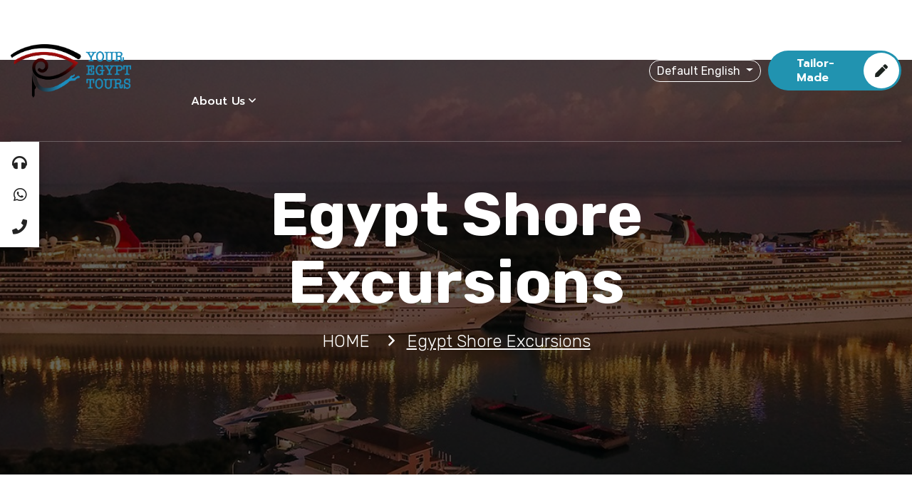

--- FILE ---
content_type: text/html; charset=UTF-8
request_url: https://www.youregypttours.com/en/what-to-do/egypt-shore-excursions
body_size: 15398
content:
<!DOCTYPE html>
<html lang="en">
    <head>
        <script type="e82917c694bb42b25457cd13-text/javascript">
            var getG4Script = function(url, implementationCode = null){
                var scriptTag       = document.createElement('script');
                scriptTag.src       = url;
                scriptTag.onload    = implementationCode;
                scriptTag.async    = true;
                scriptTag.onreadystatechange = implementationCode;
                document.getElementsByTagName('head')[0].appendChild(scriptTag);
            };
            setTimeout(function(){
                window.dataLayer = window.dataLayer || [];
                function gtag(){dataLayer.push(arguments);}
                getG4Script('https://www.googletagmanager.com/gtag/js?id=GTM-NFDCXZB3', function(){
                    gtag('js', new Date());
                    gtag('config', 'GTM-NFDCXZB3');
                });
                getG4Script('https://www.googletagmanager.com/gtag/js?id=G-KDP9HCZ131', function(){
                    gtag('js', new Date());
                    gtag('config', 'G-KDP9HCZ131');
                });
            }, 5000);
        </script>

        <meta charset="utf-8">
        <meta http-equiv="x-ua-compatible" content="ie=edge">
        <meta name="viewport" content="width=device-width, initial-scale=1, shrink-to-fit=no">
        <meta name="csrf-token" content="jx9vhvS3r59KYz1tqQsqnBkCeu3VfKjQ17QYRRmL">

        <meta name="googlebot" content="follow">
        <meta name="robots" content="index, follow">
        <meta name="robots" content="all">

                <script type="application/ld+json">
                {
                "@context": "http://schema.org",
                "@type": "TravelAgency",
                "url": "https://www.youregypttours.com/",
                "email": "operation@youregypttours.com",
                "name": "Your Egypt Tours",
                "logo": "https://www.youregypttours.com/storage/kf7lv7bXgykDydj3tVNXnJe7fITpYIMpeHT9cbSh.png",
                "image": "https://www.youregypttours.com/storage/Do8qVHvKRURUVQvBHHgCqTpKGYWU65OfxIZVJqag.webp",
                "telephone": "(+20 1003050661)",
                "description": "Your Egypt Tours Travel Agency has been Egypt's foremost luxury travel company since 2001, combining comfort and authenticity in Egypt. We offer tour packages, day tours, shore excursions, and many other services that cater to travelers looking for high-quality and efficient services with a personal touch and care.",
                "aggregateRating": {
                    "@type": "AggregateRating",
                    "bestRating": 5,
                    "ratingValue": 5,
                    "reviewCount": 1239
                },
                "founder": {
                    "@type": "Person",
                    "name": "Mr. Adel Abu El Naga"
                },
                "foundingDate": "2001",
                "foundingLocation": "Luxor",
                "address": {
                    "@type": "PostalAddress",
                    "addressLocality": "218 El Sudan St. Floor 6, Apt 17, intersection Of Lebanon Sq. Mohandseen",
                    "addressRegion": "Giza",
                    "streetAddress": "Lebanon Sq. Mohandseen",
                    "addressCountry": "Egypt"
                },
                "contactPoint": {
                    "@type": "ContactPoint",
                    "telephone": "(002) 0100-305-0661",
                    "contactType": "customer service",
                    "email": "operation@youregypttours.com"
                },
                "review": {
                    "@type": "Review",
                    "author": {
                    "@type": "Person",
                    "name": "Suzanne"
                    },
                    "datePublished": "2023-10-01",
                    "description": "I highly recommend you choose Your Egypt Tours for numerous reasons",
                    "name": "Best tour company in Egypt!!",
                    "reviewRating": {
                    "@type": "Rating",
                    "bestRating": 5,
                    "ratingValue": 5,
                    "worstRating": 1
                    }
                },
                "sameAs": [
                    "https://www.facebook.com/youregypttours",
                    "https://twitter.com/youregypttours",
                    "https://www.instagram.com/youregypttours/",
                    "https://www.youtube.com/user/egypttourgate/videos",
                    "https://www.tripadvisor.com/Attraction_Review-g294201-d1918393-Reviews-Your_Egypt_Tours-Cairo_Cairo_Governorate.html"
                ],
                "priceRange": "Starting From 20$",
                "openingHours": "Sa-Th 09:00-17:00"
                }
        </script>
                <!-- Google tag (gtag.js) --> 
        <script async src="https://www.googletagmanager.com/gtag/js?id=G-KDP9HCZ131" type="e82917c694bb42b25457cd13-text/javascript"></script> 
        <script type="e82917c694bb42b25457cd13-text/javascript"> 
            window.dataLayer = window.dataLayer || []; function gtag(){dataLayer.push(arguments);} gtag('js', new Date()); gtag('config', 'G-KDP9HCZ131'); 
        </script>
        <link rel="alternate" hreflang="x-default" href="https://www.youregypttours.com/en/what-to-do/egypt-shore-excursions">
        <link rel="alternate" hreflang="en"         href="https://www.youregypttours.com/en" />
        <link rel="alternate" hreflang="en-US"      href="https://www.youregypttours.com" />
        <link rel="alternate" hreflang="en-GB"      href="https://www.youregypttours.com/uk" />
        <link rel="alternate" hreflang="en-CA"      href="https://www.youregypttours.com/ca" />
        <link rel="alternate" hreflang="en-AU"      href="https://www.youregypttours.com/au" />
        <link rel="alternate" hreflang="es"         href="https://www.youregypttours.com/es" />
        

            <title>Egypt Shore Excursions: Egypt Port Trips and Excursions</title>
<meta name="description" content="Egypt Shore Excursions, Spend Egypt Shore Excursions with us Your Egypt Tours, Enjoy a Quick Trip and Cruise Excursions when you Stop and Resting in the Egyptian Ports Sightseeing">
<meta name="keywords" content="Egypt Shore Excursions, Egypt Port Trips, Egyptian Port Trips">

<meta property="og:url" content="https://www.youregypttours.com/en/what-to-do/egypt-shore-excursions">
<meta property="og:title" content="Egypt Shore Excursions: Egypt Port Trips and Excursions">
<meta property="og:description" content="Egypt Shore Excursions, Spend Egypt Shore Excursions with us Your Egypt Tours, Enjoy a Quick Trip and Cruise Excursions when you Stop and Resting in the Egyptian Ports Sightseeing">
<meta property="og:image" content="https://www.youregypttours.com/storage/3125/stopover.jpeg">

<meta property="og:site_name" content="Egypt Shore Excursions: Egypt Port Trips and Excursions">
<meta name="author" content="Egypt Shore Excursions: Egypt Port Trips and Excursions">
<meta property="og:type" content="website">
<link href="https://www.youregypttours.com/en/what-to-do/egypt-shore-excursions" rel="canonical">

<meta name="twitter:card" content="summary">
<meta name="twitter:site" content="@Your Egypt Tours">
<meta name="twitter:title" content="Egypt Shore Excursions: Egypt Port Trips and Excursions">
<meta name="twitter:description" content="Egypt Shore Excursions, Spend Egypt Shore Excursions with us Your Egypt Tours, Enjoy a Quick Trip and Cruise Excursions when you Stop and Resting in the Egyptian Ports Sightseeing">
<meta name="twitter:image" content="https://www.youregypttours.com/storage/3125/stopover.jpeg">






        <link rel="shortcut icon" type="image/x-icon" href="https://www.youregypttours.com/storage/E1ZDsMaBifyFNFGk0lPwx2CaIo88wAjIgn3cDtiN.png">

        <link rel="stylesheet" href="https://www.youregypttours.com/assets/css/bootstrap.min.css" media="all">
<link rel="stylesheet" href="https://www.youregypttours.com/assets/css/default.css" media="all">
<link rel="stylesheet" href="https://www.youregypttours.com/assets/css/style.css" media="all">



<link rel="stylesheet" href="https://www.youregypttours.com/assets/css/fontawesome.min.css" media="all">
<link rel="stylesheet" href="https://www.youregypttours.com/assets/css/magnific-popup.css" media="all">
<link rel="stylesheet" href="https://www.youregypttours.com/assets/css/slick.css" media="all">
<link rel="stylesheet" href="https://www.youregypttours.com/assets/css/jquery-ui.min.css" media="all">
<link rel="stylesheet" href="https://www.youregypttours.com/assets/css/nice-select.css" media="all">
<link rel="stylesheet" href="https://www.youregypttours.com/assets/css/calendar.min.css" media="all">
<link rel="stylesheet" href="https://www.youregypttours.com/assets/css/animate.css" media="all">
<link rel="stylesheet" href="https://www.youregypttours.com/assets/css/toastr.min.css" media="all">

<link rel="stylesheet" href="https://www.youregypttours.com/assets/css/new_style.css" media="all">

<link rel="stylesheet" href="https://fonts.googleapis.com/css2?family=Prompt:wght@300;400;500;600;700;800&amp;display=swap">

            
        <style>
            #splash-screen {
                position: fixed;
                width: 100%;
                height: 100%;
                background-color: #08526d;
                color: #FFF;
                z-index: 99999999999;
            }
            #splash-screen div {
                display: flex;
                width: 100%;
                height: 100%;
                flex-direction: column;
                align-content: center;
                justify-content: center;
                flex-wrap: wrap;
                align-items: center;
            }
            .splash-screen-hidden {
                transition : 0.5s;
                display : none;
            }
        </style>
        <style>
            .description-content {
                height: 100px; /* Initial height */
                overflow: hidden; /* Hide overflow content */
                transition: height 0.3s ease; /* Smooth height transition */
            }
    
            .description-content.expanded {
                height: auto; /* Automatically adjust height when expanded */
            }
        </style>
        <script type="e82917c694bb42b25457cd13-text/javascript">
            (function(c,l,a,r,i,t,y){
                c[a]=c[a]||function(){(c[a].q=c[a].q||[]).push(arguments)};
                t=l.createElement(r);t.async=1;t.src="https://www.clarity.ms/tag/"+i;
                y=l.getElementsByTagName(r)[0];y.parentNode.insertBefore(t,y);
            })(window, document, "clarity", "script", "uw7fl7a97q");
        </script>
    </head>
    <body>
        
        
        <div class="cmt_floting_customsett">
    <a href="tel:+201003050661" class="tmtheme_fbar_icons">
        <i class="fa fa-headphones"></i>
        <span>Support</span>
    </a>
    <a href="https://wa.me/+201003050661" target="_blank" class="tmtheme_fbar_icons">
        <i class="fab fa-whatsapp"></i>
        <span>Whatsapp</span>
    </a>
    <a href="tel:+201003050661" class="tmtheme_fbar_icons">
        <i class="fa fa-phone"></i>
        <span>Call</span>
    </a>
    <div class="clearfix"></div>
</div>
        <div class="modal fade search-modal" id="search-modal">
    <div class="modal-dialog modal-dialog-centered">
        <div class="modal-content">
            <form method="get" action="https://www.youregypttours.com/en/search">
                <div class="form_group">
                    <input type="text" class="form_control" placeholder="Search" name="search">
                    <button type="submit" class="fa fa-search" onclick="if (!window.__cfRLUnblockHandlers) return false; this.form.submit()" data-cf-modified-e82917c694bb42b25457cd13-=""></button>
                </div>
            </form>
        </div>
    </div>
</div>

<header class="header-area header-two transparent-header " id="site-header">
    <div class="header-navigation navigation-white ">
        <div class="nav-overlay"></div>
        <div class="container-fluid">
            <div class="primary-menu">
                <div class="site-branding">
                    <a href="https://www.youregypttours.com/en" class="brand-logo">
                        <img class=""
                             width="180" height="75"
                             src="https://www.youregypttours.com/storage/kf7lv7bXgykDydj3tVNXnJe7fITpYIMpeHT9cbSh.png"
                             alt="Your Egypt Tours"
                             title="Your Egypt Tours">
                    </a>
                </div>
                <div class="nav-menu">
                    <nav class="main-menu" itemscope itemtype="https://schema.org/SiteNavigationElement">
                        <ul>
                            <li class="menu-item"><a href="https://www.youregypttours.com/en" itemprop="url">HOME</a></li>
                            <li class="menu-item has-children" itemscope itemtype="https://schema.org/SiteNavigationElement">
                                <a href="https://www.youregypttours.com/en/what-to-do">
                                    <span itemprop="name">WHAT TO DO</span>
                                </a>
                                <ul class="sub-menu" itemscope itemtype="https://schema.org/SiteNavigationElement">
                                                                            <li itemprop="name">
                                            <a href="https://www.youregypttours.com/en/what-to-do/egypt-travel-packages" itemprop="url">
                                                Egypt Travel Packages
                                            </a>
                                        </li>
                                                                            <li itemprop="name">
                                            <a href="https://www.youregypttours.com/en/what-to-do/egypt-day-tours" itemprop="url">
                                                Egypt Day Tours and Excursions
                                            </a>
                                        </li>
                                                                            <li itemprop="name">
                                            <a href="https://www.youregypttours.com/en/what-to-do/nile-river-cruises" itemprop="url">
                                                Nile River Cruises 2025
                                            </a>
                                        </li>
                                                                            <li itemprop="name">
                                            <a href="https://www.youregypttours.com/en/what-to-do/private-egypt-tour-itineraries" itemprop="url">
                                                Private Egypt Tour Itineraries
                                            </a>
                                        </li>
                                                                            <li itemprop="name">
                                            <a href="https://www.youregypttours.com/en/what-to-do/egypt-shore-excursions" itemprop="url">
                                                Egypt Shore Excursions
                                            </a>
                                        </li>
                                                                            <li itemprop="name">
                                            <a href="https://www.youregypttours.com/en/what-to-do/egypt-night-activities" itemprop="url">
                                                Egypt night activities
                                            </a>
                                        </li>
                                                                            <li itemprop="name">
                                            <a href="https://www.youregypttours.com/en/what-to-do/egypt-stopovers" itemprop="url">
                                                Egypt stopovers
                                            </a>
                                        </li>
                                                                            <li itemprop="name">
                                            <a href="https://www.youregypttours.com/en/what-to-do/egypt-transfers" itemprop="url">
                                                Egypt Transfers
                                            </a>
                                        </li>
                                                                    </ul>
                            </li>
                            <li class="menu-item has-children" itemscope itemtype="https://schema.org/SiteNavigationElement">
                                <a href="https://www.youregypttours.com/en/middle-east">
                                    <span itemprop="name">MIDDLE EAST</span>
                                </a>
                                <ul class="sub-menu" itemscope itemtype="https://schema.org/SiteNavigationElement">
                                                                            <li itemprop="name"><a href="https://www.youregypttours.com/en/middle-east/uae" itemprop="url">UAE</a></li>
                                                                            <li itemprop="name"><a href="https://www.youregypttours.com/en/middle-east/jordan" itemprop="url">Jordan</a></li>
                                                                                                            <li itemprop="name"><a href="https://www.youregypttours.com/en/what-to-do/egypt-travel-packages/multi-country-vacation-packages" itemprop="url">Middle East Vacation Packages</a></li>
                                                                    </ul>
                            </li>
                            <li class="menu-item"><a href="https://www.youregypttours.com/en/what-to-do/egypt-travel-packages/all-discounts" itemprop="url">SPECIAL OFFERS</a></li>
                            <li class="menu-item has-children" itemscope itemtype="https://schema.org/SiteNavigationElement">
                                <a href="javascript:0;" itemprop="name">About Us</a>
                                <ul class="sub-menu" itemscope itemtype="https://schema.org/SiteNavigationElement">
                                    <li itemprop="name"><a href="https://www.youregypttours.com/en/your-egypt-tours-testimonials" itemprop="url">Testimonials</a></li>
                                                                            <li itemprop="name"><a href="https://www.youregypttours.com/en/terms-and-conditions" itemprop="url">Terms and Conditions</a></li>
                                                                            <li itemprop="name"><a href="https://www.youregypttours.com/en/safety" itemprop="url">EGYPT SAFETY UPDATES</a></li>
                                                                            <li itemprop="name"><a href="https://www.youregypttours.com/en/why-us" itemprop="url">Governmental Licence</a></li>
                                                                            <li itemprop="name"><a href="https://www.youregypttours.com/en/egypt-travel-tips" itemprop="url">Travel Tips</a></li>
                                                                        <li itemprop="name"><a href="https://www.youregypttours.com/en/blog" itemprop="url">Blog</a></li>
                                    <li itemprop="name"><a href="https://www.youregypttours.com/en/FAQs" itemprop="url">FAQs</a></li>
                                </ul>
                            </li>
                        </ul>
                    </nav>
                    <div class="menu-button mt-40 d-xl-none">
                        <a href="https://www.youregypttours.com/en/tailor-made-tours" class="main-btn secondary-btn">
                            Tailor Your Trip
                            <i class="fas fa-pen"></i>
                        </a>
                    </div>
                </div>
                <div class="nav-right-item">
                    
                    <div class="dropdown">
                        <button class="btn-lang btn-secondary dropdown-toggle lang-btn" type="button" data-bs-toggle="dropdown" aria-expanded="false">
                            Default English
                        </button>
                        <ul class="dropdown-menu">
                                                                                            <li>
                                    <a class="dropdown-item" href="https://www.youregypttours.com/en-us">
                                        U.S. English
                                    </a>
                                </li>
                                                                                                                                                                                                                                                                                                                                                                                                                                        <li>
                                    <a class="dropdown-item" href="https://www.youregypttours.com/es">
                                        español
                                    </a>
                                </li>
                                                                                    </ul>
                    </div>

                    <div class="menu-button d-xl-block d-none">
                        <a href="https://www.youregypttours.com/en/tailor-made-tours" class="main-btn primary-btn">
                            Tailor-made
                            <i class="fas fa-pen"></i>
                        </a>
                    </div>
                    <div class="navbar-toggler">
                        <span></span>
                        <span></span>
                        <span></span>
                    </div>
                </div>
            </div>
        </div>
    </div>
    <!-- Google tag (gtag.js) -->
<script async src="https://www.googletagmanager.com/gtag/js?id=AW-17741078546" type="e82917c694bb42b25457cd13-text/javascript"></script>
<script type="e82917c694bb42b25457cd13-text/javascript">
  window.dataLayer = window.dataLayer || [];
  function gtag(){dataLayer.push(arguments);}
  gtag('js', new Date());

  gtag('config', 'AW-17741078546');
</script>
</header>
            <div class="page-banner overlay pt-170 pb-170 bg_cover lazyload"
             style="background-image: url(https://www.youregypttours.com/storage/4/1569764261.jpg);"
             role="img"
             aria-label="Egypt Shore Excursions"
             title="Egypt Shore Excursions">
        <div class="container">
            <div class="row justify-content-center">
                <div class="col-lg-10">
                    <div class="page-banner-content text-center text-white">
                        <h1 class="page-title">Egypt Shore Excursions</h1>
                        <ul class="breadcrumb-link text-white" itemscope itemtype="https://schema.org/BreadcrumbList">
                            <li itemprop="itemListElement" itemscope itemtype="https://schema.org/ListItem">
                                <meta itemprop="position" content="1">
                                <a href="https://www.youregypttours.com/en" itemprop="item">
                                    <span itemprop="name">HOME</span>
                                </a>
                            </li>
                            <li class="active">Egypt Shore Excursions</li>
                        </ul>
                    </div>
                </div>
            </div>
        </div>
    </div>

    <div class="container mt-5">
        <div class="row">
            <div class="col-lg-12 col-sm-12">
                <div class="about-content">
                    <div class="action-content">
                        <h2 class="call-name">Egypt Shore Excursions and Port Trips Offers</h2>
                        <div class="description-content" id="description-content">
                            <p>Cruise tourism is considered one of the greatest exponents of mass tourism and a sector that has been growing rapidly. Based on this, Your <a href="https://www.youregypttours.com/en">Egypt Tours</a> offers you a variety of choices. Wherever your cruise ship will stop at any Egyptian ports, our crew will be there waiting for you.</p>

<p>Get the shore excursions you crave and dream of upon your desire with your favorite activities from our shore excursions tours heading to all possible shores in Egypt, offering you a wide range of tours.</p>

<p>These destinations include <a href="https://www.youregypttours.com/en/what-to-do/egypt-shore-excursions/alexandria-shore-excursions">Alexandria shore excursions</a>, Port Said shore excursions, Sharm El Shiekh excursions, <a href="https://www.youregypttours.com/en/what-to-do/egypt-shore-excursions/safaga-shore-excursions">Safaga shore excursions</a>, Hurghada excursions, Ein El Sokhna shore excursions Port and Suez shore excursions.</p>

<p>Be sure that with Your Egypt Tours, you will see Egypt as you never before.</p>
                        </div>
                        
                        <details>
                            <summary>
                                <span class="black" id="moreLessBtn">TOUR DETAILS</span>
                            </summary>
                        </details>
                                            </div>
                </div>
            </div>
        </div>

        <div class="row">
                            <div class="col-md-4 col-lg-4 mb-4">
                    <section class="top-deals">
                        <div class="single-gallery-item-two">
                            <div class="slider-image position-relative">
                                <a href="https://www.youregypttours.com/en/what-to-do/egypt-shore-excursions/alexandria-shore-excursions">
                                    <img class="lazyload"
                                         data-src="https://www.youregypttours.com/storage/36/1573045748.png"
                                         alt="Alexandria Shore Excursions"
                                         title="Alexandria Shore Excursions">
                                </a>
                                                                <p class="price--recommended"><i class="fa fa-tag"></i> From: 225$ </p>
                                                            </div>
                            <div class="slider-content">
                                <h3 class="h4">
                                    <a href="https://www.youregypttours.com/en/what-to-do/egypt-shore-excursions/alexandria-shore-excursions">Alexandria Shore Excursions</a>
                                </h3>
                                <p>Discover the best Alexandria shore excursions with professionally guided tours from Alexandria Port to Cairo’s top attractions, including the Giza Pyramids and the Egyptian Museum. Enjoy smooth, well-...</p>
                            </div>
                        </div>
                    </section>
                </div>
                            <div class="col-md-4 col-lg-4 mb-4">
                    <section class="top-deals">
                        <div class="single-gallery-item-two">
                            <div class="slider-image position-relative">
                                <a href="https://www.youregypttours.com/en/what-to-do/egypt-shore-excursions/safaga-shore-excursions">
                                    <img class="lazyload"
                                         data-src="https://www.youregypttours.com/storage/38/1573045928.jpg"
                                         alt="Safaga Shore Excursions"
                                         title="Safaga Shore Excursions">
                                </a>
                                                                <p class="price--recommended"><i class="fa fa-tag"></i> From: 150$ </p>
                                                            </div>
                            <div class="slider-content">
                                <h3 class="h4">
                                    <a href="https://www.youregypttours.com/en/what-to-do/egypt-shore-excursions/safaga-shore-excursions">Safaga Shore Excursions</a>
                                </h3>
                                <p>Join our Safaga shore excursions and enjoy a full-day Luxor tour from Safaga Egypt Cruise Port. Explore the temples of Karnak and Luxor, the Valley of the Kings, and the Temple of Hatshepsut with ease...</p>
                            </div>
                        </div>
                    </section>
                </div>
                            <div class="col-md-4 col-lg-4 mb-4">
                    <section class="top-deals">
                        <div class="single-gallery-item-two">
                            <div class="slider-image position-relative">
                                <a href="https://www.youregypttours.com/en/what-to-do/egypt-shore-excursions/port-said-shore-excursions">
                                    <img class="lazyload"
                                         data-src="https://www.youregypttours.com/storage/7787/port-said-shore-excursions6568.jpg"
                                         alt="Port Said Shore Excursions"
                                         title="Port Said Shore Excursions">
                                </a>
                                                                <p class="price--recommended"><i class="fa fa-tag"></i> From: 150$ </p>
                                                            </div>
                            <div class="slider-content">
                                <h3 class="h4">
                                    <a href="https://www.youregypttours.com/en/what-to-do/egypt-shore-excursions/port-said-shore-excursions">Port Said Shore Excursions</a>
                                </h3>
                                <p>Discover Egypt top highlights with our Port Said shore excursions, offering smooth, well-organized trips from your cruise stop to Cairo’s most iconic landmarks. From the Giza Pyramids to the Egyptian...</p>
                            </div>
                        </div>
                    </section>
                </div>
                            <div class="col-md-4 col-lg-4 mb-4">
                    <section class="top-deals">
                        <div class="single-gallery-item-two">
                            <div class="slider-image position-relative">
                                <a href="https://www.youregypttours.com/en/what-to-do/egypt-shore-excursions/hurghada-shore-excursions">
                                    <img class="lazyload"
                                         data-src="https://www.youregypttours.com/storage/42/1573046242.jpg"
                                         alt="Hurghada Shore Excursions"
                                         title="Hurghada Shore Excursions">
                                </a>
                                                                <p class="price--recommended"><i class="fa fa-tag"></i> From: 78$ </p>
                                                            </div>
                            <div class="slider-content">
                                <h3 class="h4">
                                    <a href="https://www.youregypttours.com/en/what-to-do/egypt-shore-excursions/hurghada-shore-excursions">Hurghada Shore Excursions</a>
                                </h3>
                                <p>Explore Egypt’s wonders with our Hurghada shore excursions, from relaxing Red Sea to thrilling Hurghada to Luxor day trips, enjoy hassle-free Hurghada tours with expert guides, comfortable transport,...</p>
                            </div>
                        </div>
                    </section>
                </div>
                            <div class="col-md-4 col-lg-4 mb-4">
                    <section class="top-deals">
                        <div class="single-gallery-item-two">
                            <div class="slider-image position-relative">
                                <a href="https://www.youregypttours.com/en/what-to-do/egypt-shore-excursions/ain-sokhna-shore-excursions">
                                    <img class="lazyload"
                                         data-src="https://www.youregypttours.com/storage/86/1573046347.jpg"
                                         alt="Ain Sokhna Shore Excursions"
                                         title="Ain Sokhna Shore Excursions">
                                </a>
                                                                <p class="price--recommended"><i class="fa fa-tag"></i> From: 150$ </p>
                                                            </div>
                            <div class="slider-content">
                                <h3 class="h4">
                                    <a href="https://www.youregypttours.com/en/what-to-do/egypt-shore-excursions/ain-sokhna-shore-excursions">Ain Sokhna Shore Excursions</a>
                                </h3>
                                <p>Make the most of your stop at Ain Sokhna Port with our carefully planned Sokhna Shore Excursions. Enjoy a smooth journey from the Red Sea coast to Cairo’s top attractions, including the Pyramids and t...</p>
                            </div>
                        </div>
                    </section>
                </div>
                            <div class="col-md-4 col-lg-4 mb-4">
                    <section class="top-deals">
                        <div class="single-gallery-item-two">
                            <div class="slider-image position-relative">
                                <a href="https://www.youregypttours.com/en/what-to-do/egypt-shore-excursions/suez-shore-excursions">
                                    <img class="lazyload"
                                         data-src="https://www.youregypttours.com/storage/88/1658241067.jpg"
                                         alt="Suez Shore Excursions"
                                         title="Suez Shore Excursions">
                                </a>
                                                                <p class="price--recommended"><i class="fa fa-tag"></i> From: 150$ </p>
                                                            </div>
                            <div class="slider-content">
                                <h3 class="h4">
                                    <a href="https://www.youregypttours.com/en/what-to-do/egypt-shore-excursions/suez-shore-excursions">Suez Shore Excursions</a>
                                </h3>
                                <p>Explore Cairo highlights with our Suez Shore Excursions. From Suez Port, enjoy seamless Egypt shore excursions and day trips to Cairo, visiting the Giza Pyramids, Egyptian Museum, and more, all with Y...</p>
                            </div>
                        </div>
                    </section>
                </div>
                            <div class="col-md-4 col-lg-4 mb-4">
                    <section class="top-deals">
                        <div class="single-gallery-item-two">
                            <div class="slider-image position-relative">
                                <a href="https://www.youregypttours.com/en/what-to-do/egypt-shore-excursions/sharm-el-sheikh-shore-excursions">
                                    <img class="lazyload"
                                         data-src="https://www.youregypttours.com/storage/90/1658240941.jpg"
                                         alt="Sharm El Sheikh Shore Excursions"
                                         title="Sharm El Sheikh Shore Excursions">
                                </a>
                                                                <p class="price--recommended"><i class="fa fa-tag"></i> From: 125$ </p>
                                                            </div>
                            <div class="slider-content">
                                <h3 class="h4">
                                    <a href="https://www.youregypttours.com/en/what-to-do/egypt-shore-excursions/sharm-el-sheikh-shore-excursions">Sharm El Sheikh Shore Excursions</a>
                                </h3>
                                <p>Explore the best of Sharm El Sheikh with our unforgettable shore excursions and day trips. From relaxing Red Sea adventures to Sharm to Cairo tours, enjoy expertly guided Egypt tours, Sharm El Sheikh...</p>
                            </div>
                        </div>
                    </section>
                </div>
                            <div class="col-md-4 col-lg-4 mb-4">
                    <section class="top-deals">
                        <div class="single-gallery-item-two">
                            <div class="slider-image position-relative">
                                <a href="https://www.youregypttours.com/en/what-to-do/egypt-shore-excursions/celebrity-eclipse-tours-from-alexandria-port">
                                    <img class="lazyload"
                                         data-src="https://www.youregypttours.com/storage/5124/celebrity-eclipse-ship.jpg"
                                         alt="Celebrity Eclipse Tours From Alexandria Port"
                                         title="Celebrity Eclipse Tours From Alexandria Port">
                                </a>
                                                                <p class="price--recommended"><i class="fa fa-tag"></i> From: 89$ </p>
                                                            </div>
                            <div class="slider-content">
                                <h3 class="h4">
                                    <a href="https://www.youregypttours.com/en/what-to-do/egypt-shore-excursions/celebrity-eclipse-tours-from-alexandria-port">Celebrity Eclipse Tours From Alexandria Port</a>
                                </h3>
                                <p>Enjoy the best Celebrity Eclipse tours from Alexandria Port with Your Egypt. Our tailored Egypt shore excursions offer private guides, modern transportation, and perfectly timed itineraries for Celebr...</p>
                            </div>
                        </div>
                    </section>
                </div>
                            <div class="col-md-4 col-lg-4 mb-4">
                    <section class="top-deals">
                        <div class="single-gallery-item-two">
                            <div class="slider-image position-relative">
                                <a href="https://www.youregypttours.com/en/what-to-do/egypt-shore-excursions/oosterdam-shore-excursions-at-alexandria-port">
                                    <img class="lazyload"
                                         data-src="https://www.youregypttours.com/storage/5128/oosterdam-ship-at-alexandria-port.jpg"
                                         alt="Oosterdam Shore Excursions at Alexandria Port"
                                         title="Oosterdam Shore Excursions at Alexandria Port">
                                </a>
                                                                <p class="price--recommended"><i class="fa fa-tag"></i> From: 89$ </p>
                                                            </div>
                            <div class="slider-content">
                                <h3 class="h4">
                                    <a href="https://www.youregypttours.com/en/what-to-do/egypt-shore-excursions/oosterdam-shore-excursions-at-alexandria-port">Oosterdam Shore Excursions at Alexandria Port</a>
                                </h3>
                                <p>Enjoy the best Oosterdam Cruise tours from Alexandria Port with Your Egypt. Private guides, modern transportation, and perfectly timed Egypt shore excursions ensure a smooth and memorable cruise exper...</p>
                            </div>
                        </div>
                    </section>
                </div>
                            <div class="col-md-4 col-lg-4 mb-4">
                    <section class="top-deals">
                        <div class="single-gallery-item-two">
                            <div class="slider-image position-relative">
                                <a href="https://www.youregypttours.com/en/what-to-do/egypt-shore-excursions/azamara-pursuit-shore-excursions-from-alexandria-port">
                                    <img class="lazyload"
                                         data-src="https://www.youregypttours.com/storage/5132/azamara-pursuit-shore-excursions-at-alexandria-port.webp"
                                         alt="Azamara Pursuit Shore Excursions From Alexandria Port"
                                         title="Azamara Pursuit Shore Excursions From Alexandria Port">
                                </a>
                                                            </div>
                            <div class="slider-content">
                                <h3 class="h4">
                                    <a href="https://www.youregypttours.com/en/what-to-do/egypt-shore-excursions/azamara-pursuit-shore-excursions-from-alexandria-port">Azamara Pursuit Shore Excursions From Alexandria Port</a>
                                </h3>
                                <p>Discover the best Azamara Pursuit Alexandria Port tours with Your Egypt tours. Enjoy private shore excursions to Egypt’s top attractions, including the Pyramids of Giza, the Egyptian Museum, and Alexa...</p>
                            </div>
                        </div>
                    </section>
                </div>
                            <div class="col-md-4 col-lg-4 mb-4">
                    <section class="top-deals">
                        <div class="single-gallery-item-two">
                            <div class="slider-image position-relative">
                                <a href="https://www.youregypttours.com/en/what-to-do/egypt-shore-excursions/azamara-pursuit-shore-excursions-at-safaga-port">
                                    <img class="lazyload"
                                         data-src="https://www.youregypttours.com/storage/5136/azamara-pusuit-at-safaga-port.jpg"
                                         alt="Azamara Pursuit Shore Excursions at Safaga Port"
                                         title="Azamara Pursuit Shore Excursions at Safaga Port">
                                </a>
                                                                <p class="price--recommended"><i class="fa fa-tag"></i> From: 89$ </p>
                                                            </div>
                            <div class="slider-content">
                                <h3 class="h4">
                                    <a href="https://www.youregypttours.com/en/what-to-do/egypt-shore-excursions/azamara-pursuit-shore-excursions-at-safaga-port">Azamara Pursuit Shore Excursions at Safaga Port</a>
                                </h3>
                                <p>Enjoy the best Safaga Port shore excursions tailored especially for Azamara Pursuit cruise travelers. Explore Luxor, Cairo, and the Red Sea with private guides, seamless transfers, and fully optimized...</p>
                            </div>
                        </div>
                    </section>
                </div>
                            <div class="col-md-4 col-lg-4 mb-4">
                    <section class="top-deals">
                        <div class="single-gallery-item-two">
                            <div class="slider-image position-relative">
                                <a href="https://www.youregypttours.com/en/what-to-do/egypt-shore-excursions/nieuw-statendam-shore-excursions-at-alexandria-port">
                                    <img class="lazyload"
                                         data-src="https://www.youregypttours.com/storage/5183/nieuw-statendam.jpg"
                                         alt="Nieuw Statendam Shore Excursions at Alexandria Port"
                                         title="Nieuw Statendam Shore Excursions at Alexandria Port">
                                </a>
                                                                <p class="price--recommended"><i class="fa fa-tag"></i> From: 89$ </p>
                                                            </div>
                            <div class="slider-content">
                                <h3 class="h4">
                                    <a href="https://www.youregypttours.com/en/what-to-do/egypt-shore-excursions/nieuw-statendam-shore-excursions-at-alexandria-port">Nieuw Statendam Shore Excursions at Alexandria Port</a>
                                </h3>
                                <p>Step off the Nieuw Statendam and explore Egypt’s wonders with our private Alexandria shore excursions. Enjoy Luxor, Cairo, and Red Sea tours, guided by expert Egyptologists, with modern transport and...</p>
                            </div>
                        </div>
                    </section>
                </div>
                            <div class="col-md-4 col-lg-4 mb-4">
                    <section class="top-deals">
                        <div class="single-gallery-item-two">
                            <div class="slider-image position-relative">
                                <a href="https://www.youregypttours.com/en/what-to-do/egypt-shore-excursions/msc-lirica-shore-excursions-in-egypt">
                                    <img class="lazyload"
                                         data-src="https://www.youregypttours.com/storage/5239/msc-cruises-msc-lirica.jpg"
                                         alt="MSC Lirica Shore Excursions in Egypt"
                                         title="MSC Lirica Shore Excursions in Egypt">
                                </a>
                                                                <p class="price--recommended"><i class="fa fa-tag"></i> From: 89$ </p>
                                                            </div>
                            <div class="slider-content">
                                <h3 class="h4">
                                    <a href="https://www.youregypttours.com/en/what-to-do/egypt-shore-excursions/msc-lirica-shore-excursions-in-egypt">MSC Lirica Shore Excursions in Egypt</a>
                                </h3>
                                <p>Discover the best MSC Lirica shore excursions from Alexandria Port and Port Said with Your Egypt Tours. Enjoy Egypt Shore Excursion, full-day trips to the Pyramids, Cairo, and Alexandria, all with exp...</p>
                            </div>
                        </div>
                    </section>
                </div>
                    </div>
    </div>

    <div class="cta-bg overlay bg_cover pt-100 pb-100"
         style="background-image: url(https://www.youregypttours.com/storage/e9N6OgVMU6NWgdBvBaAbEYbTyfHI8hwfWXJ8iYFl.jpg);"
         role="img"
         aria-label="TAILOR MADE YOUR TRIP"
         title="TAILOR MADE YOUR TRIP">
    <div class="container">
        <div class="row align-items-center">
            <div class="col-xl-8 col-lg-9">
                <!--=== CTA Content Box ===-->
                <div class="cta-content-box text-white">
                    <h2 class="mb-35"> TAILOR MADE YOUR TRIP </h2>
                    <p>Never miss the chance to travel to Egypt, discover with us the best tourist attractions through carefully planned Egypt tours, and explore the most important Egyptian cities, each offering unique activities, iconic landmarks, and unforgettable things to do all year round.</p>

<p>&nbsp;</p>
                    <a href="https://www.youregypttours.com/tailor-made-tours" class="main-btn secondary-btn font-weight-normal">
                        TOUR OF YOUR DREAMS
                        <i class="far fa-paper-plane"></i>
                    </a>
                </div>
            </div>
            <div class="col-xl-4 col-lg-3">
                <div class="play-box text-center">
                    <a href="https://www.youtube.com/watch?v=xTrOccvdauA" class="video-popup"><i class="fas fa-play"></i></a>
                </div>
            </div>
        </div>
    </div>
</div>

    <div class="container my-5">
        <div class="row">
            <div class="col-md-12 mt-20 mb-20 text-center">
                <h2 class="call-name"></h2>
            </div>
        </div>

        <div class="row">
                            <div class="col-md-3 col-lg-3 mb-4">
                    <div class="single-features-item-three" itemscope itemtype="https://schema.org/Offer">
    <div class="img-holder img--slider-pak">
        <a itemprop="url" href="https://www.youregypttours.com/en/what-to-do/egypt-shore-excursions/azamara-pursuit-shore-excursions-at-safaga-port/alexandria-attractions-safaga"
           class="m-0 p-0 h-100 w-100">
            <img itemprop="image"
                 class="lazyload"
                 data-src="https://www.youregypttours.com/storage/5308/Alexandria-Full-Day-Tour.jpg"
                 alt="Alexandria Attractions Tour From Safaga"
                 title="Alexandria Attractions Tour From Safaga">
        </a>
        <label class="price-pak" itemprop="priceCurrency">

            <i class="fa fa-tags"></i> Start From:

                                            <span class="new-price white" itemprop="priceCurrency">121$</span>
                                    </label>
            </div>
    <div style="display: none">
        <link itemprop="availability" href="https://schema.org/InStock">In stock
    </div>
    <div class="content content-des p-3">
        <h3>
            <a itemprop="url" href="https://www.youregypttours.com/en/what-to-do/egypt-shore-excursions/azamara-pursuit-shore-excursions-at-safaga-port/alexandria-attractions-safaga">
                <span itemprop="name">Alexandria Attractions Tour From Safaga</span>
            </a>
        </h3>
        <p></p>
                    <div class="location mt-2"><i class="far fa-map-marker-alt"></i> Alexandria</div>
                <hr>
        <a itemprop="url" href="https://www.youregypttours.com/en/what-to-do/egypt-shore-excursions/azamara-pursuit-shore-excursions-at-safaga-port/alexandria-attractions-safaga" class="read-more-pak">
            TOUR DETAILS <i class="fa fa-arrow-right"></i>
        </a>
            </div>
</div>
                </div>
                            <div class="col-md-3 col-lg-3 mb-4">
                    <div class="single-features-item-three" itemscope itemtype="https://schema.org/Offer">
    <div class="img-holder img--slider-pak">
        <a itemprop="url" href="https://www.youregypttours.com/en/what-to-do/egypt-shore-excursions/sharm-el-sheikh-shore-excursions/seven-seas-explorer-at-sharm-elsheikh-egypt-shore-excursions-from-sharm-elsheikh-port"
           class="m-0 p-0 h-100 w-100">
            <img itemprop="image"
                 class="lazyload"
                 data-src="https://www.youregypttours.com/storage/3105/SILVER-MOON.webp"
                 alt="SILVER MOON - Athens to Athens at Sharm el-Sheikh"
                 title="SILVER MOON - Athens to Athens at Sharm el-Sheikh">
        </a>
        <label class="price-pak" itemprop="priceCurrency">

            <i class="fa fa-tags"></i> Start From:

                                            <span class="new-price white" itemprop="priceCurrency">150$</span>
                                    </label>
            </div>
    <div style="display: none">
        <link itemprop="availability" href="https://schema.org/InStock">In stock
    </div>
    <div class="content content-des p-3">
        <h3>
            <a itemprop="url" href="https://www.youregypttours.com/en/what-to-do/egypt-shore-excursions/sharm-el-sheikh-shore-excursions/seven-seas-explorer-at-sharm-elsheikh-egypt-shore-excursions-from-sharm-elsheikh-port">
                <span itemprop="name">SILVER MOON - Athens to Athens at Sharm el-Sheikh</span>
            </a>
        </h3>
        <p></p>
                <hr>
        <a itemprop="url" href="https://www.youregypttours.com/en/what-to-do/egypt-shore-excursions/sharm-el-sheikh-shore-excursions/seven-seas-explorer-at-sharm-elsheikh-egypt-shore-excursions-from-sharm-elsheikh-port" class="read-more-pak">
            TOUR DETAILS <i class="fa fa-arrow-right"></i>
        </a>
                <div class="float-end">
             <div class="location"><i class="far fa-calendar"></i> 8 hrs</div>
        </div>
            </div>
</div>
                </div>
                            <div class="col-md-3 col-lg-3 mb-4">
                    <div class="single-features-item-three" itemscope itemtype="https://schema.org/Offer">
    <div class="img-holder img--slider-pak">
        <a itemprop="url" href="https://www.youregypttours.com/en/what-to-do/egypt-shore-excursions/alexandria-shore-excursions/cairo-highlights-alexandria-port-depart-portsaid"
           class="m-0 p-0 h-100 w-100">
            <img itemprop="image"
                 class="lazyload"
                 data-src="https://www.youregypttours.com/storage/332/1537628833.jpg"
                 alt="Cairo Highlights from Alexandria Port Depart Port Said"
                 title="Cairo Highlights from Alexandria Port Depart Port Said">
        </a>
        <label class="price-pak" itemprop="priceCurrency">

            <i class="fa fa-tags"></i> Start From:

                                            <span class="new-price white" itemprop="priceCurrency">225$</span>
                                    </label>
            </div>
    <div style="display: none">
        <link itemprop="availability" href="https://schema.org/InStock">In stock
    </div>
    <div class="content content-des p-3">
        <h3>
            <a itemprop="url" href="https://www.youregypttours.com/en/what-to-do/egypt-shore-excursions/alexandria-shore-excursions/cairo-highlights-alexandria-port-depart-portsaid">
                <span itemprop="name">Cairo Highlights from Alexandria Port Depart Port Said</span>
            </a>
        </h3>
        <p></p>
                <hr>
        <a itemprop="url" href="https://www.youregypttours.com/en/what-to-do/egypt-shore-excursions/alexandria-shore-excursions/cairo-highlights-alexandria-port-depart-portsaid" class="read-more-pak">
            TOUR DETAILS <i class="fa fa-arrow-right"></i>
        </a>
                <div class="float-end">
             <div class="location"><i class="far fa-calendar"></i> 12 hrs</div>
        </div>
            </div>
</div>
                </div>
                            <div class="col-md-3 col-lg-3 mb-4">
                    <div class="single-features-item-three" itemscope itemtype="https://schema.org/Offer">
    <div class="img-holder img--slider-pak">
        <a itemprop="url" href="https://www.youregypttours.com/en/what-to-do/egypt-shore-excursions/alexandria-shore-excursions/azamara-quest-at-alexandria-giza-pyramids-and-sphinx-in-nile-style-from-alexandria-port"
           class="m-0 p-0 h-100 w-100">
            <img itemprop="image"
                 class="lazyload"
                 data-src="https://www.youregypttours.com/storage/3142/AUS_2.jpg"
                 alt="Azamara Quest At Alexandria Giza Pyramids and Sphinx in Nile style from Alexandria Port"
                 title="Azamara Quest At Alexandria Giza Pyramids and Sphinx in Nile style from Alexandria Port">
        </a>
        <label class="price-pak" itemprop="priceCurrency">

            <i class="fa fa-tags"></i> Start From:

                                            <span class="new-price white" itemprop="priceCurrency">225$</span>
                                    </label>
            </div>
    <div style="display: none">
        <link itemprop="availability" href="https://schema.org/InStock">In stock
    </div>
    <div class="content content-des p-3">
        <h3>
            <a itemprop="url" href="https://www.youregypttours.com/en/what-to-do/egypt-shore-excursions/alexandria-shore-excursions/azamara-quest-at-alexandria-giza-pyramids-and-sphinx-in-nile-style-from-alexandria-port">
                <span itemprop="name">Azamara Quest At Alexandria Giza Pyramids and Sphinx in Nile style from Alexandria Port</span>
            </a>
        </h3>
        <p></p>
                <hr>
        <a itemprop="url" href="https://www.youregypttours.com/en/what-to-do/egypt-shore-excursions/alexandria-shore-excursions/azamara-quest-at-alexandria-giza-pyramids-and-sphinx-in-nile-style-from-alexandria-port" class="read-more-pak">
            TOUR DETAILS <i class="fa fa-arrow-right"></i>
        </a>
                <div class="float-end">
             <div class="location"><i class="far fa-calendar"></i> 12 hrs</div>
        </div>
            </div>
</div>
                </div>
                            <div class="col-md-3 col-lg-3 mb-4">
                    <div class="single-features-item-three" itemscope itemtype="https://schema.org/Offer">
    <div class="img-holder img--slider-pak">
        <a itemprop="url" href="https://www.youregypttours.com/en/what-to-do/egypt-shore-excursions/sharm-el-sheikh-shore-excursions/diving-snorkeling-tour-ras-mohamed-sharm-el-sheikh-port"
           class="m-0 p-0 h-100 w-100">
            <img itemprop="image"
                 class="lazyload"
                 data-src="https://www.youregypttours.com/storage/337/1543333086.jpg"
                 alt="Diving and Snorkeling Tour to Ras Mohamed from Sharm El Sheikh Port"
                 title="Diving and Snorkeling Tour to Ras Mohamed from Sharm El Sheikh Port">
        </a>
        <label class="price-pak" itemprop="priceCurrency">

            <i class="fa fa-tags"></i> Start From:

                                            <span class="new-price white" itemprop="priceCurrency">125$</span>
                                    </label>
            </div>
    <div style="display: none">
        <link itemprop="availability" href="https://schema.org/InStock">In stock
    </div>
    <div class="content content-des p-3">
        <h3>
            <a itemprop="url" href="https://www.youregypttours.com/en/what-to-do/egypt-shore-excursions/sharm-el-sheikh-shore-excursions/diving-snorkeling-tour-ras-mohamed-sharm-el-sheikh-port">
                <span itemprop="name">Diving and Snorkeling Tour to Ras Mohamed from Sharm El Sheikh Port</span>
            </a>
        </h3>
        <p></p>
                <hr>
        <a itemprop="url" href="https://www.youregypttours.com/en/what-to-do/egypt-shore-excursions/sharm-el-sheikh-shore-excursions/diving-snorkeling-tour-ras-mohamed-sharm-el-sheikh-port" class="read-more-pak">
            TOUR DETAILS <i class="fa fa-arrow-right"></i>
        </a>
                <div class="float-end">
             <div class="location"><i class="far fa-calendar"></i> 8 hrs</div>
        </div>
            </div>
</div>
                </div>
                            <div class="col-md-3 col-lg-3 mb-4">
                    <div class="single-features-item-three" itemscope itemtype="https://schema.org/Offer">
    <div class="img-holder img--slider-pak">
        <a itemprop="url" href="https://www.youregypttours.com/en/what-to-do/egypt-shore-excursions/safaga-shore-excursions/Azamra-journey-Ancient-Trade-Routes-Voyage-Cruise-November-1-2-2023-Overnight-in-Luxor-from-safaga-port"
           class="m-0 p-0 h-100 w-100">
            <img itemprop="image"
                 class="lazyload"
                 data-src="https://www.youregypttours.com/storage/238/1645625467.jpg"
                 alt="Azamra journey -  Ancient Trade Routes Voyage Cruise | November 1,2, 2024 | Overnight in Luxor from safaga port"
                 title="Azamra journey -  Ancient Trade Routes Voyage Cruise | November 1,2, 2024 | Overnight in Luxor from safaga port">
        </a>
        <label class="price-pak" itemprop="priceCurrency">

            <i class="fa fa-tags"></i> Start From:

                                            <span class="new-price white" itemprop="priceCurrency">250$</span>
                                    </label>
            </div>
    <div style="display: none">
        <link itemprop="availability" href="https://schema.org/InStock">In stock
    </div>
    <div class="content content-des p-3">
        <h3>
            <a itemprop="url" href="https://www.youregypttours.com/en/what-to-do/egypt-shore-excursions/safaga-shore-excursions/Azamra-journey-Ancient-Trade-Routes-Voyage-Cruise-November-1-2-2023-Overnight-in-Luxor-from-safaga-port">
                <span itemprop="name">Azamra journey -  Ancient Trade Routes Voyage Cruise | November 1,2, 2024 | Overnight in Luxor from safaga port</span>
            </a>
        </h3>
        <p></p>
                <hr>
        <a itemprop="url" href="https://www.youregypttours.com/en/what-to-do/egypt-shore-excursions/safaga-shore-excursions/Azamra-journey-Ancient-Trade-Routes-Voyage-Cruise-November-1-2-2023-Overnight-in-Luxor-from-safaga-port" class="read-more-pak">
            TOUR DETAILS <i class="fa fa-arrow-right"></i>
        </a>
                <div class="float-end">
             <div class="location"><i class="far fa-calendar"></i> 2 day</div>
        </div>
            </div>
</div>
                </div>
                            <div class="col-md-3 col-lg-3 mb-4">
                    <div class="single-features-item-three" itemscope itemtype="https://schema.org/Offer">
    <div class="img-holder img--slider-pak">
        <a itemprop="url" href="https://www.youregypttours.com/en/what-to-do/egypt-shore-excursions/safaga-shore-excursions/Azamara-pursuit-ancient-trade-routes-voyage-cruise-Ocotber-31-November-1-2024-at-safaga"
           class="m-0 p-0 h-100 w-100">
            <img itemprop="image"
                 class="lazyload"
                 data-src="https://www.youregypttours.com/storage/465/1572342026.jpg"
                 alt="Azamara Pursuit - Ancient Trade Routes Voyage Cruise - Ocotber 31, November 1 , 2024 at Safaga"
                 title="Azamara Pursuit - Ancient Trade Routes Voyage Cruise - Ocotber 31, November 1 , 2024 at Safaga">
        </a>
        <label class="price-pak" itemprop="priceCurrency">

            <i class="fa fa-tags"></i> Start From:

                                            <span class="new-price white" itemprop="priceCurrency">250$</span>
                                    </label>
            </div>
    <div style="display: none">
        <link itemprop="availability" href="https://schema.org/InStock">In stock
    </div>
    <div class="content content-des p-3">
        <h3>
            <a itemprop="url" href="https://www.youregypttours.com/en/what-to-do/egypt-shore-excursions/safaga-shore-excursions/Azamara-pursuit-ancient-trade-routes-voyage-cruise-Ocotber-31-November-1-2024-at-safaga">
                <span itemprop="name">Azamara Pursuit - Ancient Trade Routes Voyage Cruise - Ocotber 31, November 1 , 2024 at Safaga</span>
            </a>
        </h3>
        <p></p>
                <hr>
        <a itemprop="url" href="https://www.youregypttours.com/en/what-to-do/egypt-shore-excursions/safaga-shore-excursions/Azamara-pursuit-ancient-trade-routes-voyage-cruise-Ocotber-31-November-1-2024-at-safaga" class="read-more-pak">
            TOUR DETAILS <i class="fa fa-arrow-right"></i>
        </a>
                <div class="float-end">
             <div class="location"><i class="far fa-calendar"></i> 2 day</div>
        </div>
            </div>
</div>
                </div>
                            <div class="col-md-3 col-lg-3 mb-4">
                    <div class="single-features-item-three" itemscope itemtype="https://schema.org/Offer">
    <div class="img-holder img--slider-pak">
        <a itemprop="url" href="https://www.youregypttours.com/en/what-to-do/egypt-shore-excursions/celebrity-eclipse-tours-from-alexandria-port/giza-pyramids-old-cairo-celebrity-eclipse"
           class="m-0 p-0 h-100 w-100">
            <img itemprop="image"
                 class="lazyload"
                 data-src="https://www.youregypttours.com/storage/5288/the-Islamic-Quarter-Cairo.jpg"
                 alt="Giza Pyramids and Old Cairo Tour From Celebrity Eclipse"
                 title="Giza Pyramids and Old Cairo Tour From Celebrity Eclipse">
        </a>
        <label class="price-pak" itemprop="priceCurrency">

            <i class="fa fa-tags"></i> Start From:

                                            <span class="new-price white" itemprop="priceCurrency">179$</span>
                                    </label>
            </div>
    <div style="display: none">
        <link itemprop="availability" href="https://schema.org/InStock">In stock
    </div>
    <div class="content content-des p-3">
        <h3>
            <a itemprop="url" href="https://www.youregypttours.com/en/what-to-do/egypt-shore-excursions/celebrity-eclipse-tours-from-alexandria-port/giza-pyramids-old-cairo-celebrity-eclipse">
                <span itemprop="name">Giza Pyramids and Old Cairo Tour From Celebrity Eclipse</span>
            </a>
        </h3>
        <p></p>
                    <div class="location mt-2"><i class="far fa-map-marker-alt"></i> Cairo</div>
                <hr>
        <a itemprop="url" href="https://www.youregypttours.com/en/what-to-do/egypt-shore-excursions/celebrity-eclipse-tours-from-alexandria-port/giza-pyramids-old-cairo-celebrity-eclipse" class="read-more-pak">
            TOUR DETAILS <i class="fa fa-arrow-right"></i>
        </a>
                <div class="float-end">
             <div class="location"><i class="far fa-calendar"></i> 10 hours</div>
        </div>
            </div>
</div>
                </div>
                    </div>

    </div>


    
             

    <section class="blog-section pb-50 pt-50">
    <div class="container">
        <div class="row justify-content-center">
            <div class="col-lg-10">
                <div class="section-title text-center mb-45">
                    <h2>How can we help?</h2>
                    <p>Find out our latest news, promotions, and professional tips. Know before you book your next Egypt tours</p>
                </div>
            </div>
        </div>
        <div class="row justify-content-center">
            <div class="col-lg-9">
                <div class="accordion faqs" id="accordionExample" itemscope itemtype="https://schema.org/FAQPage">
                                            <div class="accordion-item" itemscope itemprop="mainEntity"
                            itemtype="https://schema.org/Question">
                            <h2 class="accordion-header" itemprop="name">
                                <button class="accordion-button "
                                    type="button" data-bs-toggle="collapse" data-bs-target="#faq0"
                                    aria-expanded="true" aria-controls="faq0">
                                    What are the best tours of Egypt?
                                </button>
                            </h2>
                            <div id="faq0"
                                class="accordion-collapse collapse  show "
                                data-bs-parent="#accordionExample" itemscope itemprop="acceptedAnswer"
                                itemtype="https://schema.org/Answer">
                                <div class="accordion-body" itemprop="text">
                                    <p>Egypt has many historical sites that you can visit and enjoy. Each tour is different and unique. If you go on a Nile cruise, you can visit Abu Simbel, Aswan, and Luxor in the South and enjoy the temples, tombs, and the treasures of the Nile. In the North, enjoy the Pyramids of Giza, The Egyptian Museum, Sakkara. Mosques, churches in Cairo, and many landmarks located in the city of Alexandria. On the East, Enjoy a beach tour for diving, snorkeling, and swimming in the Red sea. Every city has its charm, history, and flavor where you can do many tours and activities.</p>
                                </div>
                            </div>
                        </div>
                                            <div class="accordion-item" itemscope itemprop="mainEntity"
                            itemtype="https://schema.org/Question">
                            <h2 class="accordion-header" itemprop="name">
                                <button class="accordion-button  collapsed "
                                    type="button" data-bs-toggle="collapse" data-bs-target="#faq1"
                                    aria-expanded="true" aria-controls="faq1">
                                    Why do I book with Your Egypt Tours?
                                </button>
                            </h2>
                            <div id="faq1"
                                class="accordion-collapse collapse "
                                data-bs-parent="#accordionExample" itemscope itemprop="acceptedAnswer"
                                itemtype="https://schema.org/Answer">
                                <div class="accordion-body" itemprop="text">
                                    <p>Your Egypt Tours is one of Egypt&rsquo;s leading and most trusted travel agencies, known for its personalized service and expert care. As a top-rated company for Egypt tour packages, we ensure every Egypt trip is safe, seamless, and unforgettable, &nbsp;offering competitive prices, excellent customer service, and the highest standards of quality. With us, you&rsquo;re always in good hands.</p>
                                </div>
                            </div>
                        </div>
                                            <div class="accordion-item" itemscope itemprop="mainEntity"
                            itemtype="https://schema.org/Question">
                            <h2 class="accordion-header" itemprop="name">
                                <button class="accordion-button  collapsed "
                                    type="button" data-bs-toggle="collapse" data-bs-target="#faq2"
                                    aria-expanded="true" aria-controls="faq2">
                                    What is the average cost of a tour of Egypt?
                                </button>
                            </h2>
                            <div id="faq2"
                                class="accordion-collapse collapse "
                                data-bs-parent="#accordionExample" itemscope itemprop="acceptedAnswer"
                                itemtype="https://schema.org/Answer">
                                <div class="accordion-body" itemprop="text">
                                    <p>The average cost of a one-week trip in Egypt is around 1600 USD, including visits to tombs, temples, and a Nile cruise. Prices vary depending on the Egypt tours and the level of luxury you choose.</p>
                                </div>
                            </div>
                        </div>
                                            <div class="accordion-item" itemscope itemprop="mainEntity"
                            itemtype="https://schema.org/Question">
                            <h2 class="accordion-header" itemprop="name">
                                <button class="accordion-button  collapsed "
                                    type="button" data-bs-toggle="collapse" data-bs-target="#faq3"
                                    aria-expanded="true" aria-controls="faq3">
                                    Can i drink tap water in Egypt?
                                </button>
                            </h2>
                            <div id="faq3"
                                class="accordion-collapse collapse "
                                data-bs-parent="#accordionExample" itemscope itemprop="acceptedAnswer"
                                itemtype="https://schema.org/Answer">
                                <div class="accordion-body" itemprop="text">
                                    <p>It&rsquo;s not recommended to drink tap water in Egypt, as it&rsquo;s highly chlorinated and may cause stomach issues for travelers. During your Egypt tours, it&rsquo;s best to drink bottled water and use tap water only for washing or brushing your teeth.<br />
&nbsp;</p>
                                </div>
                            </div>
                        </div>
                                            <div class="accordion-item" itemscope itemprop="mainEntity"
                            itemtype="https://schema.org/Question">
                            <h2 class="accordion-header" itemprop="name">
                                <button class="accordion-button  collapsed "
                                    type="button" data-bs-toggle="collapse" data-bs-target="#faq4"
                                    aria-expanded="true" aria-controls="faq4">
                                    What is the best time to visit Egypt 2025 ?
                                </button>
                            </h2>
                            <div id="faq4"
                                class="accordion-collapse collapse "
                                data-bs-parent="#accordionExample" itemscope itemprop="acceptedAnswer"
                                itemtype="https://schema.org/Answer">
                                <div class="accordion-body" itemprop="text">
                                    <p>The best time to enjoy Egypt tours is from September to March, when the weather is mild and pleasant. During these months, temperatures are ideal for sightseeing and Nile cruises. Summer (May to September) can be very hot, but it&rsquo;s also a good time for budget travelers.</p>
                                </div>
                            </div>
                        </div>
                                            <div class="accordion-item" itemscope itemprop="mainEntity"
                            itemtype="https://schema.org/Question">
                            <h2 class="accordion-header" itemprop="name">
                                <button class="accordion-button  collapsed "
                                    type="button" data-bs-toggle="collapse" data-bs-target="#faq5"
                                    aria-expanded="true" aria-controls="faq5">
                                    How is the weather in Egypt?
                                </button>
                            </h2>
                            <div id="faq5"
                                class="accordion-collapse collapse "
                                data-bs-parent="#accordionExample" itemscope itemprop="acceptedAnswer"
                                itemtype="https://schema.org/Answer">
                                <div class="accordion-body" itemprop="text">
                                    <p>Egypt is generally hot and sunny most of the year, with winter falling between November and January, and summer peaking from June to August. Winters are mild, while summers can get very hot, especially in Luxor and Aswan. The pleasant weather from September to March makes it the best time to enjoy Egypt tours and explore the country&#39;s top attractions comfortably.</p>
                                </div>
                            </div>
                        </div>
                                            <div class="accordion-item" itemscope itemprop="mainEntity"
                            itemtype="https://schema.org/Question">
                            <h2 class="accordion-header" itemprop="name">
                                <button class="accordion-button  collapsed "
                                    type="button" data-bs-toggle="collapse" data-bs-target="#faq6"
                                    aria-expanded="true" aria-controls="faq6">
                                    Is Egypt safe to travel to ?
                                </button>
                            </h2>
                            <div id="faq6"
                                class="accordion-collapse collapse "
                                data-bs-parent="#accordionExample" itemscope itemprop="acceptedAnswer"
                                itemtype="https://schema.org/Answer">
                                <div class="accordion-body" itemprop="text">
                                    <p>Yes, Egypt is a very safe country to visit, with a low crime rate and strong security measures in all tourist areas. The government ensures that accommodations and attractions remain clean and well-monitored for travelers&rsquo; comfort. When you book Egypt tours, you&rsquo;ll find professional guides and organized arrangements that make your trip worry-free and enjoyable.</p>
                                </div>
                            </div>
                        </div>
                                            <div class="accordion-item" itemscope itemprop="mainEntity"
                            itemtype="https://schema.org/Question">
                            <h2 class="accordion-header" itemprop="name">
                                <button class="accordion-button  collapsed "
                                    type="button" data-bs-toggle="collapse" data-bs-target="#faq7"
                                    aria-expanded="true" aria-controls="faq7">
                                    What are the best things to do in Egypt?
                                </button>
                            </h2>
                            <div id="faq7"
                                class="accordion-collapse collapse "
                                data-bs-parent="#accordionExample" itemscope itemprop="acceptedAnswer"
                                itemtype="https://schema.org/Answer">
                                <div class="accordion-body" itemprop="text">
                                    <p>Egypt offers adventures for every traveler. Explore the majestic Pyramids of Giza, sail along the Nile on a Luxury cruise between Luxor and Aswan, and discover ancient temples and tombs that tell the story of the Pharaohs. Dive or snorkel in the Red Sea at Hurghada and Sharm El Sheikh, or enjoy a relaxing beach escape. Book one of our Egypt tours to experience the perfect mix of history, culture in one unforgettable journey.</p>
                                </div>
                            </div>
                        </div>
                                            <div class="accordion-item" itemscope itemprop="mainEntity"
                            itemtype="https://schema.org/Question">
                            <h2 class="accordion-header" itemprop="name">
                                <button class="accordion-button  collapsed "
                                    type="button" data-bs-toggle="collapse" data-bs-target="#faq8"
                                    aria-expanded="true" aria-controls="faq8">
                                    Should I visit Egypt during Summer?
                                </button>
                            </h2>
                            <div id="faq8"
                                class="accordion-collapse collapse "
                                data-bs-parent="#accordionExample" itemscope itemprop="acceptedAnswer"
                                itemtype="https://schema.org/Answer">
                                <div class="accordion-body" itemprop="text">
                                    <p>Yes, you can, summer is still a great time to explore Egypt! While temperatures can rise to around 45&deg;C, seaside resorts like Hurghada, Sharm El Sheikh, and Marsa Alam offer refreshing escapes with diving and snorkeling opportunities. Sightseeing in the early morning or evening helps you avoid the midday heat. Summer also brings great deals on hotels and services, making it ideal for travelers on a budget. Whether you&rsquo;re seeking relaxation or adventure, Egypt tours during summer can still be an enjoyable and memorable experience.</p>

<h5>&nbsp;</h5>
                                </div>
                            </div>
                        </div>
                                            <div class="accordion-item" itemscope itemprop="mainEntity"
                            itemtype="https://schema.org/Question">
                            <h2 class="accordion-header" itemprop="name">
                                <button class="accordion-button  collapsed "
                                    type="button" data-bs-toggle="collapse" data-bs-target="#faq9"
                                    aria-expanded="true" aria-controls="faq9">
                                    What is the dress code in Egypt?
                                </button>
                            </h2>
                            <div id="faq9"
                                class="accordion-collapse collapse "
                                data-bs-parent="#accordionExample" itemscope itemprop="acceptedAnswer"
                                itemtype="https://schema.org/Answer">
                                <div class="accordion-body" itemprop="text">
                                    <p>Egypt has a modest dress code, especially for women, since it&rsquo;s a Muslim country. Light, comfortable clothing is fine, but avoid short shorts or skirts. When visiting religious sites, cover your shoulders and knees. During Egypt tours, you can dress casually and comfortably; formal wear is optional unless you want to make your Nile cruise dinner extra special.</p>
                                </div>
                            </div>
                        </div>
                                            <div class="accordion-item" itemscope itemprop="mainEntity"
                            itemtype="https://schema.org/Question">
                            <h2 class="accordion-header" itemprop="name">
                                <button class="accordion-button  collapsed "
                                    type="button" data-bs-toggle="collapse" data-bs-target="#faq10"
                                    aria-expanded="true" aria-controls="faq10">
                                    How to get visa to visit Egypt?
                                </button>
                            </h2>
                            <div id="faq10"
                                class="accordion-collapse collapse "
                                data-bs-parent="#accordionExample" itemscope itemprop="acceptedAnswer"
                                itemtype="https://schema.org/Answer">
                                <div class="accordion-body" itemprop="text">
                                    <p>You can easily obtain a visa upon arrival at Cairo Airport,&nbsp;the process is simple for USA, UK, Canadian, Australian, and European citizens. The visa costs $25 USD and can be purchased at the visa office before immigration. You can also apply for an E-Visa through the official portal: <a href="http://www.visa2egypt.gov.eg" rel="noopener" target="_new">www.visa2egypt.gov.eg</a>. During your Egypt tours, our team can assist you with all visa-related inquiries to make your arrival smooth and stress-free.</p>
                                </div>
                            </div>
                        </div>
                                            <div class="accordion-item" itemscope itemprop="mainEntity"
                            itemtype="https://schema.org/Question">
                            <h2 class="accordion-header" itemprop="name">
                                <button class="accordion-button  collapsed "
                                    type="button" data-bs-toggle="collapse" data-bs-target="#faq11"
                                    aria-expanded="true" aria-controls="faq11">
                                    How many days in Egypt is enough?
                                </button>
                            </h2>
                            <div id="faq11"
                                class="accordion-collapse collapse "
                                data-bs-parent="#accordionExample" itemscope itemprop="acceptedAnswer"
                                itemtype="https://schema.org/Answer">
                                <div class="accordion-body" itemprop="text">
                                    <p>Your Egypt Tours travel agency recommends two weeks so that you can enjoy the temples and tombs of Luxor and Aswan, explore the sights of Cairo, and relax in the Red Sea islands and nature reserves.</p>
                                </div>
                            </div>
                        </div>
                                            <div class="accordion-item" itemscope itemprop="mainEntity"
                            itemtype="https://schema.org/Question">
                            <h2 class="accordion-header" itemprop="name">
                                <button class="accordion-button  collapsed "
                                    type="button" data-bs-toggle="collapse" data-bs-target="#faq12"
                                    aria-expanded="true" aria-controls="faq12">
                                    What is the best Nile River cruise?
                                </button>
                            </h2>
                            <div id="faq12"
                                class="accordion-collapse collapse "
                                data-bs-parent="#accordionExample" itemscope itemprop="acceptedAnswer"
                                itemtype="https://schema.org/Answer">
                                <div class="accordion-body" itemprop="text">
                                    <p>The best Egypt Nile River cruise depends on your preferences, budget, and how many nights you wish to spend on board. For a truly unforgettable experience, we recommend a 5-star luxury Nile cruise that offers exceptional comfort and service. If you prefer a more private and intimate journey, choose a Dahabiya Nile cruise, ideal for small groups of around 15 people. For adventurous travelers, the traditional Felucca boats provide a simple and authentic way to sail the Nile during your Egypt tours, though they offer fewer amenities.</p>
                                </div>
                            </div>
                        </div>
                                            <div class="accordion-item" itemscope itemprop="mainEntity"
                            itemtype="https://schema.org/Question">
                            <h2 class="accordion-header" itemprop="name">
                                <button class="accordion-button  collapsed "
                                    type="button" data-bs-toggle="collapse" data-bs-target="#faq13"
                                    aria-expanded="true" aria-controls="faq13">
                                    When is best time of the year to travel to Egypt?
                                </button>
                            </h2>
                            <div id="faq13"
                                class="accordion-collapse collapse "
                                data-bs-parent="#accordionExample" itemscope itemprop="acceptedAnswer"
                                itemtype="https://schema.org/Answer">
                                <div class="accordion-body" itemprop="text">
                                    <p>The best time to visit Egypt is generally from October to April where it is suitable for outdoor activities and sightseeing.<br />
&nbsp;</p>
                                </div>
                            </div>
                        </div>
                                            <div class="accordion-item" itemscope itemprop="mainEntity"
                            itemtype="https://schema.org/Question">
                            <h2 class="accordion-header" itemprop="name">
                                <button class="accordion-button  collapsed "
                                    type="button" data-bs-toggle="collapse" data-bs-target="#faq14"
                                    aria-expanded="true" aria-controls="faq14">
                                    What destinations are included in Egypt travel?
                                </button>
                            </h2>
                            <div id="faq14"
                                class="accordion-collapse collapse "
                                data-bs-parent="#accordionExample" itemscope itemprop="acceptedAnswer"
                                itemtype="https://schema.org/Answer">
                                <div class="accordion-body" itemprop="text">
                                    <p>Egypt travel usually have guided tours to archaeological sites, museums, and historical landmarks. Also have optional activities may include hot air balloon rides over Luxor, snorkeling in the Red Sea, or desert safaris.<br />
&nbsp;</p>
                                </div>
                            </div>
                        </div>
                                    </div>
            </div>
            <div class="col-lg-3">
                <div class="img--banner-faq">
                    <a href="https://www.youregypttours.com/en/tailor-made-tours">
                        <img class="lazyload" data-src="https://www.youregypttours.com/storage/kbsbFyTrvowwitnmfJ6eDPl1enBoG0HCO44a2gya.jpg"
                            alt="Top Egypt Tours"
                            title="Top Egypt Tours">
                    </a>
                </div>
            </div>
        </div>
    </div>
</section>

    
    <div class="testimonial pb-5 pt-50">
    <div class="container">
        <div class="row">
                        <div class="col-sm-4 col-6">
                <div class="testimonial-item1 details-video text-center p-0">
                    <div class="details">
                        <iframe class="lazyload" width="560" height="315" data-src="https://www.youtube.com/embed/BDc51zM64To" title="Your Egypt Tours" allow="accelerometer; autoplay; clipboard-write; encrypted-media; gyroscope; picture-in-picture; web-share" allowfullscreen></iframe>
                    </div>
                </div>
            </div>
                        <div class="col-sm-4 col-6">
                <div class="testimonial-item1 details-video text-center p-0">
                    <div class="details">
                        <iframe class="lazyload" width="560" height="315" data-src="https://www.youtube.com/embed/aBL0c9UTBzE" title="Your Egypt Tours" allow="accelerometer; autoplay; clipboard-write; encrypted-media; gyroscope; picture-in-picture; web-share" allowfullscreen></iframe>
                    </div>
                </div>
            </div>
                        <div class="col-sm-4 col-6">
                <div class="testimonial-item1 details-video text-center p-0">
                    <div class="details">
                        <iframe class="lazyload" width="560" height="315" data-src="https://www.youtube.com/embed/2vsV66qTwSg" title="Your Egypt Tours" allow="accelerometer; autoplay; clipboard-write; encrypted-media; gyroscope; picture-in-picture; web-share" allowfullscreen></iframe>
                    </div>
                </div>
            </div>
                        <div class="col-sm-12 text-center mt-5">
                <a href="https://www.youregypttours.com/en/your-egypt-tours-testimonials" class="nir-btn-offer">
                    More Videos
                    <i class="fa fa-arrow-right white pl-1"></i>
                </a>
            </div>
        </div>
    </div>
</div>

        <footer class="main-footer black-bg mt-5">
    <div class="container">
        <div class="footer-top pt-40 wow fadeInUp">
            <div class="row">
                <div class="col-lg-3 col-sm-6">
                    <div class="single-info-item mb-40">
                        <div class="icon">
                            <i class="far fa-map-marker-alt"></i>
                        </div>
                        <div class="info">
                            <span class="title">Address</span>
                            <p>66 Gameat El Dewal El Arabia St. - Floor 7, Apt 701 - Mohandseen - Giza - Egypt.</p>
                        </div>
                    </div>
                </div>
                <div class="col-lg-3 col-sm-6">
                    <div class="single-info-item mb-40">
                        <div class="icon">
                            <i class="far fa-envelope-open"></i>
                        </div>
                        <div class="info">
                            <span class="title">Email</span>
                            <p>
                                <a href="/cdn-cgi/l/email-protection#f79887928596839e9899b78e98828592908e87838398828584d994989a">
                                    <span class="__cf_email__"><span class="__cf_email__" data-cfemail="771807120516031e1819370e18020512100e070303180205045914181a">[email&#160;protected]</span></span>
                                </a>
                            </p>
                        </div>
                    </div>
                </div>
                <div class="col-lg-3 col-sm-6">
                    <div class="single-info-item mb-40">
                        <div class="icon">
                            <i class="far fa-phone"></i>
                        </div>
                        <div class="info">
                            <span class="title">Phone</span>
                            <p><a href="tel:+201003050661">+201003050661</a></p>
                        </div>
                    </div>
                </div>
                                <div class="col-lg-3 col-sm-6">
                    <div class="social-box mb-40 float-lg-end">
                        <ul class="social-link">
                                                            <li><a rel="nofollow" href="https://www.facebook.com/youregypttours" target="_blank"><i class="fab fa-facebook"></i></a></li>
                                                            <li><a rel="nofollow" href="https://twitter.com/youregypttours" target="_blank"><i class="fab fa-twitter"></i></a></li>
                                                            <li><a rel="nofollow" href="https://www.instagram.com/youregypttours" target="_blank"><i class="fab fa-instagram"></i></a></li>
                                                            <li><a rel="nofollow" href="https://www.youtube.com/user/egypttourgate/videos" target="_blank"><i class="fab fa-youtube"></i></a></li>
                                                            <li><a rel="nofollow" href="https://www.tripadvisor.com/Attraction_Review-g294201-d1918393-Reviews-Your_Egypt_Tours_Day_Tours-Cairo_Cairo_Governorate.html" target="_blank"><i class="fab fa-tripadvisor"></i></a></li>
                                                    </ul>
                    </div>
                </div>
                            </div>
        </div>

        <div class="text-center">
            <ul class="footer-static-pages-ul">
                                    <li><a href="https://www.youregypttours.com/en/terms-and-conditions">Terms and Conditions</a></li>
                                    <li><a href="https://www.youregypttours.com/en/safety">EGYPT SAFETY UPDATES</a></li>
                                    <li><a href="https://www.youregypttours.com/en/why-us">Governmental Licence</a></li>
                                    <li><a href="https://www.youregypttours.com/en/egypt-travel-tips">Travel Tips</a></li>
                            </ul>
        </div>

        <div class="footer-widget-area pt-30 pb-30">
            <div class="row">
                <div class="col-md-12">
                    <div class="row">
                                                    <div class="col-lg-3 col-md-6">
                                <div class="footer-widget service-nav-widget mb-40 wow fadeInDown">
                                    <h4 class="widget-title">Egypt Travel Packages</h4>
                                    <div class="footer-content">
                                        <ul class="footer-widget-nav">
                                                                                            <li>
                                                    <a href="https://www.youregypttours.com/en/what-to-do/egypt-travel-packages/egypt-luxury-tours">
                                                        <i class="fa fa-arrow-right"></i> Egypt Luxury Tours
                                                    </a>
                                                </li>
                                                                                            <li>
                                                    <a href="https://www.youregypttours.com/en/what-to-do/egypt-travel-packages/egypt-family-tours">
                                                        <i class="fa fa-arrow-right"></i> Egypt Family Tours
                                                    </a>
                                                </li>
                                                                                            <li>
                                                    <a href="https://www.youregypttours.com/en/what-to-do/egypt-travel-packages/egypt-nile-cruise">
                                                        <i class="fa fa-arrow-right"></i> Egypt Nile Cruises
                                                    </a>
                                                </li>
                                                                                            <li>
                                                    <a href="https://www.youregypttours.com/en/what-to-do/egypt-travel-packages/egypt-safari-tours">
                                                        <i class="fa fa-arrow-right"></i> Egypt Desert Safari Tours
                                                    </a>
                                                </li>
                                                                                            <li>
                                                    <a href="https://www.youregypttours.com/en/what-to-do/egypt-travel-packages/egypt-spiritual-tours">
                                                        <i class="fa fa-arrow-right"></i> Egypt Spiritual Tours
                                                    </a>
                                                </li>
                                                                                            <li>
                                                    <a href="https://www.youregypttours.com/en/what-to-do/egypt-travel-packages/egypt-budget-tours">
                                                        <i class="fa fa-arrow-right"></i> Egypt Budget Tours
                                                    </a>
                                                </li>
                                                                                    </ul>
                                    </div>
                                </div>
                            </div>
                                                    <div class="col-lg-3 col-md-6">
                                <div class="footer-widget service-nav-widget mb-40 wow fadeInDown">
                                    <h4 class="widget-title">Egypt Day Tours and Excursions</h4>
                                    <div class="footer-content">
                                        <ul class="footer-widget-nav">
                                                                                            <li>
                                                    <a href="https://www.youregypttours.com/en/what-to-do/egypt-day-tours/al-fayoum-day-tours">
                                                        <i class="fa fa-arrow-right"></i> Al Fayoum Day Tours
                                                    </a>
                                                </li>
                                                                                            <li>
                                                    <a href="https://www.youregypttours.com/en/what-to-do/egypt-day-tours/alexandria-day-tours">
                                                        <i class="fa fa-arrow-right"></i> Alexandria Day Tours
                                                    </a>
                                                </li>
                                                                                            <li>
                                                    <a href="https://www.youregypttours.com/en/what-to-do/egypt-day-tours/cairo-day-tours">
                                                        <i class="fa fa-arrow-right"></i> Cairo Day tours
                                                    </a>
                                                </li>
                                                                                            <li>
                                                    <a href="https://www.youregypttours.com/en/what-to-do/egypt-day-tours/dahab-day-tours">
                                                        <i class="fa fa-arrow-right"></i> Dahab Day Tours
                                                    </a>
                                                </li>
                                                                                            <li>
                                                    <a href="https://www.youregypttours.com/en/what-to-do/egypt-day-tours/el-gouna-day-tours">
                                                        <i class="fa fa-arrow-right"></i> El Gouna Day Tours
                                                    </a>
                                                </li>
                                                                                            <li>
                                                    <a href="https://www.youregypttours.com/en/what-to-do/egypt-day-tours/el-minya-day-tours">
                                                        <i class="fa fa-arrow-right"></i> El Minya Day Tours
                                                    </a>
                                                </li>
                                                                                    </ul>
                                    </div>
                                </div>
                            </div>
                                                    <div class="col-lg-3 col-md-6">
                                <div class="footer-widget service-nav-widget mb-40 wow fadeInDown">
                                    <h4 class="widget-title">Nile River Cruises 2025</h4>
                                    <div class="footer-content">
                                        <ul class="footer-widget-nav">
                                                                                            <li>
                                                    <a href="https://www.youregypttours.com/en/what-to-do/nile-river-cruises/deluxe-nile-cruises">
                                                        <i class="fa fa-arrow-right"></i> Affordable Nile Cruises
                                                    </a>
                                                </li>
                                                                                            <li>
                                                    <a href="https://www.youregypttours.com/en/what-to-do/nile-river-cruises/luxury-nile-cruises">
                                                        <i class="fa fa-arrow-right"></i> Standard Nile Cruises
                                                    </a>
                                                </li>
                                                                                            <li>
                                                    <a href="https://www.youregypttours.com/en/what-to-do/nile-river-cruises/ultra-luxury-nile-cruises">
                                                        <i class="fa fa-arrow-right"></i> Luxury Nile Cruises
                                                    </a>
                                                </li>
                                                                                            <li>
                                                    <a href="https://www.youregypttours.com/en/what-to-do/nile-river-cruises/luxury-dahabiya-nile-cruises">
                                                        <i class="fa fa-arrow-right"></i> Luxury Dahabiya Nile Cruises
                                                    </a>
                                                </li>
                                                                                            <li>
                                                    <a href="https://www.youregypttours.com/en/what-to-do/nile-river-cruises/premium-nile-cruises">
                                                        <i class="fa fa-arrow-right"></i> Premium Nile Cruises
                                                    </a>
                                                </li>
                                                                                    </ul>
                                    </div>
                                </div>
                            </div>
                                                <div class="col-lg-3 col-md-6">
                            <div class="footer-widget service-nav-widget mb-40 wow fadeInDown">
                                <h4 class="widget-title">Affiliations</h4>
                                <div class="footer-content">
                                    <ul class="footer-widget-nav">
                                        <li>
                                            <img class="lazyload" data-src="https://www.youregypttours.com/assets/images/asta3.png" alt="Your Egypt Tours" title="Your Egypt Tours">
                                        </li>
                                        <li>
                                            <a href="https://www.youregypttours.com/assets/images/IATA-Certificate.pdf" target="_blank">
                                                <img class="lazyload" data-src="https://www.youregypttours.com/assets/images/iata2.png" alt="Your Egypt Tours" title="Your Egypt Tours">
                                            </a>
                                        </li>
                                    </ul>
                                </div>
                            </div>
                        </div>
                    </div>
                </div>
            </div>
        </div>

        <div class="footer-copyright">
            <div class="row">
                <div class="col-lg-6">
                    <div class="footer-text">
                        <p class="text-left"><a rel="nofollow" href="https://www.seoera.net" target="_blank"> SeoEra </a> © 2026 - All rights reserved.</p>
                    </div>
                </div>
                <div class="col-lg-6">
                    <div class="footer-nav float-lg-end">
                        <ul>
                            <li><a href="https://www.youregypttours.com/en/egypt-tours-blog">Blog</a></li>
                            <li><a href="https://www.youregypttours.com/en/contact-us">Contact Us</a></li>
                            <li><a href="https://www.youregypttours.com/en/FAQs">FAQS</a></li>
                        </ul>
                    </div>
                </div>
            </div>
        </div>
    </div>

    <script data-cfasync="false" src="/cdn-cgi/scripts/5c5dd728/cloudflare-static/email-decode.min.js"></script><script type="application/ld+json">
    {
        "@context": "https://schema.org",
        "@type": "Organization",
        "name": "Your Egypt Tours",
        "url": "https://www.youregypttours.com",
        "logo": "https://www.youregypttours.com/path/to/logo.png",
        "contactPoint": {
            "@type": "ContactPoint",
            "telephone": "+201003050661",
            "contactType": "Customer Service",
            "areaServed": "Worldwide",
            "availableLanguage": "English"
        },
        "sameAs": [
                            "https://www.facebook.com/youregypttours", 
                            "https://twitter.com/youregypttours", 
                            "https://www.instagram.com/youregypttours", 
                            "https://www.youtube.com/user/egypttourgate/videos", 
                            "https://www.tripadvisor.com/Attraction_Review-g294201-d1918393-Reviews-Your_Egypt_Tours_Day_Tours-Cairo_Cairo_Governorate.html" 
                    ],
        "address": {
            "@type": "PostalAddress",
            "streetAddress": "66 Gameat El Dewal El Arabia St. - Floor 7, Apt 701 - Mohandseen - Giza - Egypt.",
            "addressLocality": "",
            "addressRegion": "",
            "postalCode": "",
            "addressCountry": ""
        }
    }
    </script>
</footer>

<div class="d-block d-md-none d-lg-none d-xl-none">
    <div class="menu-mobile-fixed" id="site-header2">
        <a href="#" class="navbar-toggler"> <i class="fa fa-bars"></i> Menu </a>
        <a href="https://wa.me/+201003050661" target="_blank"> <i class="fab fa-whatsapp"></i> Whats App </a>
        <a href="tel:+201003050661"> <i class="fa fa-phone"></i>  Call</a>
        <a href="https://www.youregypttours.com/en/contact-us"> <i class="fa fa-user"></i>  Contact Us </a>
        <a href="https://www.youregypttours.com/en/tailor-made-tours"> <i class="fa fa-paper-plane"></i> Tailor-Made </a>
    </div>
</div>

        <a href="#" class="back-to-top"><i class="far fa-angle-up"></i></a>
        <script src="https://www.youregypttours.com/assets/js/jquery-3.6.0.min.js" type="e82917c694bb42b25457cd13-text/javascript"></script>
<script src="https://www.youregypttours.com/assets/js/popper.min.js" type="e82917c694bb42b25457cd13-text/javascript"></script>
<script src="https://www.youregypttours.com/assets/js/bootstrap.min.js" type="e82917c694bb42b25457cd13-text/javascript"></script>
<script src="https://www.youregypttours.com/assets/js/lazysizes.min.js" type="e82917c694bb42b25457cd13-text/javascript"></script>
<script src="https://www.youregypttours.com/assets/js/slick.min.js" type="e82917c694bb42b25457cd13-text/javascript"></script>
<script src="https://www.youregypttours.com/assets/js/jquery.counterup.min.js" type="e82917c694bb42b25457cd13-text/javascript"></script>
<script src="https://www.youregypttours.com/assets/js/jquery.magnific-popup.min.js" type="e82917c694bb42b25457cd13-text/javascript"></script>
<script src="https://www.youregypttours.com/assets/js/imagesloaded.min.js" type="e82917c694bb42b25457cd13-text/javascript"></script>
<script src="https://www.youregypttours.com/assets/js/calendar.min.js" type="e82917c694bb42b25457cd13-text/javascript"></script>
<script src="https://www.youregypttours.com/assets/js/jquery.waypoints.js" type="e82917c694bb42b25457cd13-text/javascript"></script>
<script src="https://www.youregypttours.com/assets/js/jquery.nice-select.min.js" type="e82917c694bb42b25457cd13-text/javascript"></script>
<script src="https://www.youregypttours.com/assets/js/jquery-ui.min.js" type="e82917c694bb42b25457cd13-text/javascript"></script>
<script src="https://www.youregypttours.com/assets/js/wow.min.js" type="e82917c694bb42b25457cd13-text/javascript"></script>
<script src="https://www.youregypttours.com/assets/js/toastr.min.js" type="e82917c694bb42b25457cd13-text/javascript"></script>


<script src="https://www.youregypttours.com/assets/js/theme.js" type="e82917c694bb42b25457cd13-text/javascript"></script>        <script type="e82917c694bb42b25457cd13-text/javascript">
                    function handleFailure(response) {
        console.log(response);
        $.each(response.responseJSON.errors, function(key, value) {
            var input = $(`[name="${key}"]`);
            input.removeClass('border-success');
            input.removeClass('border-danger');
            input.parent().find('.validation-error').remove();
            input.addClass('border-danger');
            input.parent().append(`<div class="validation-error">${value}</div>`);
            toastr.error(`${key}: ${value}`);
            input.on('input', function() {
                input.removeClass('border-success');
                input.removeClass('border-danger');
                input.parent().find('.validation-error').remove();
            });
        });
    }
</script>
        
            

        
        <!--Start of Tawk.to Script-->
        <script type="e82917c694bb42b25457cd13-text/javascript">
            var Tawk_API=Tawk_API||{}, Tawk_LoadStart=new Date();
            (function(){
                var s1=document.createElement("script"),s0=document.getElementsByTagName("script")[0];
                    s1.async=true;
                    s1.src='https://embed.tawk.to/5a8d8401d7591465c707e080/default';
                    s1.charset='UTF-8';
                    s1.setAttribute('crossorigin','*');
                    s0.parentNode.insertBefore(s1,s0);
            })();
        </script>
        <script type="e82917c694bb42b25457cd13-text/javascript">
            document.addEventListener('DOMContentLoaded', function() {
                window.onload = function() {
                    if (window.jQuery) {
                        $('#open, #close').on('click', function () {
                            $('.start_desc').toggle();
                            $('.full_desc').toggle();
                        });
                    }
                }
            });
            document.getElementById('moreLessBtn').addEventListener('click', function() {
                const content = document.getElementById('description-content');
                
                if (content.classList.contains('expanded')) {
                    content.classList.remove('expanded');
                    this.textContent = 'Show More';
                } else {
                    content.classList.add('expanded');
                    this.textContent = 'Show Less';
                }
            });
        </script>
        <!--End of Tawk.to Script-->
            <!--schemaBody-->
    
        <script src="/cdn-cgi/scripts/7d0fa10a/cloudflare-static/rocket-loader.min.js" data-cf-settings="e82917c694bb42b25457cd13-|49" defer></script><script defer src="https://static.cloudflareinsights.com/beacon.min.js/vcd15cbe7772f49c399c6a5babf22c1241717689176015" integrity="sha512-ZpsOmlRQV6y907TI0dKBHq9Md29nnaEIPlkf84rnaERnq6zvWvPUqr2ft8M1aS28oN72PdrCzSjY4U6VaAw1EQ==" data-cf-beacon='{"version":"2024.11.0","token":"0baf6234991a43488a31694ee112701a","r":1,"server_timing":{"name":{"cfCacheStatus":true,"cfEdge":true,"cfExtPri":true,"cfL4":true,"cfOrigin":true,"cfSpeedBrain":true},"location_startswith":null}}' crossorigin="anonymous"></script>
</body>
    <script type="e82917c694bb42b25457cd13-text/javascript">
        if (!document.getElementById('gReCaptchaScript')) {
            let reCaptchaScript = document.createElement('script');
            reCaptchaScript.setAttribute('src', 'https://www.google.com/recaptcha/api.js?render=6LdyWTwpAAAAAN2JqT50PhUv1Q8QbQ0JC0E1N_N_&hl=en');
            reCaptchaScript.async = true;
            reCaptchaScript.defer = true;
            document.head.appendChild(reCaptchaScript);
        }
    </script>



<script type="e82917c694bb42b25457cd13-text/javascript">
    function refreshReCaptchaV3(fieldId,action){
        return new Promise(function (resolve, reject) {
            grecaptcha.ready(function () {
                grecaptcha.execute(window['client'+fieldId], {
                    action: action
                }).then(resolve);
            });
        });
    }

    function getReCaptchaV3Response(fieldId){
        return grecaptcha.getResponse(window['client'+fieldId])
    }
</script>


</html>


--- FILE ---
content_type: text/html; charset=utf-8
request_url: https://www.google.com/recaptcha/api2/anchor?ar=1&k=6LdyWTwpAAAAAN2JqT50PhUv1Q8QbQ0JC0E1N_N_&co=aHR0cHM6Ly93d3cueW91cmVneXB0dG91cnMuY29tOjQ0Mw..&hl=en&v=PoyoqOPhxBO7pBk68S4YbpHZ&size=invisible&anchor-ms=20000&execute-ms=30000&cb=w43cb3xg9n63
body_size: 48641
content:
<!DOCTYPE HTML><html dir="ltr" lang="en"><head><meta http-equiv="Content-Type" content="text/html; charset=UTF-8">
<meta http-equiv="X-UA-Compatible" content="IE=edge">
<title>reCAPTCHA</title>
<style type="text/css">
/* cyrillic-ext */
@font-face {
  font-family: 'Roboto';
  font-style: normal;
  font-weight: 400;
  font-stretch: 100%;
  src: url(//fonts.gstatic.com/s/roboto/v48/KFO7CnqEu92Fr1ME7kSn66aGLdTylUAMa3GUBHMdazTgWw.woff2) format('woff2');
  unicode-range: U+0460-052F, U+1C80-1C8A, U+20B4, U+2DE0-2DFF, U+A640-A69F, U+FE2E-FE2F;
}
/* cyrillic */
@font-face {
  font-family: 'Roboto';
  font-style: normal;
  font-weight: 400;
  font-stretch: 100%;
  src: url(//fonts.gstatic.com/s/roboto/v48/KFO7CnqEu92Fr1ME7kSn66aGLdTylUAMa3iUBHMdazTgWw.woff2) format('woff2');
  unicode-range: U+0301, U+0400-045F, U+0490-0491, U+04B0-04B1, U+2116;
}
/* greek-ext */
@font-face {
  font-family: 'Roboto';
  font-style: normal;
  font-weight: 400;
  font-stretch: 100%;
  src: url(//fonts.gstatic.com/s/roboto/v48/KFO7CnqEu92Fr1ME7kSn66aGLdTylUAMa3CUBHMdazTgWw.woff2) format('woff2');
  unicode-range: U+1F00-1FFF;
}
/* greek */
@font-face {
  font-family: 'Roboto';
  font-style: normal;
  font-weight: 400;
  font-stretch: 100%;
  src: url(//fonts.gstatic.com/s/roboto/v48/KFO7CnqEu92Fr1ME7kSn66aGLdTylUAMa3-UBHMdazTgWw.woff2) format('woff2');
  unicode-range: U+0370-0377, U+037A-037F, U+0384-038A, U+038C, U+038E-03A1, U+03A3-03FF;
}
/* math */
@font-face {
  font-family: 'Roboto';
  font-style: normal;
  font-weight: 400;
  font-stretch: 100%;
  src: url(//fonts.gstatic.com/s/roboto/v48/KFO7CnqEu92Fr1ME7kSn66aGLdTylUAMawCUBHMdazTgWw.woff2) format('woff2');
  unicode-range: U+0302-0303, U+0305, U+0307-0308, U+0310, U+0312, U+0315, U+031A, U+0326-0327, U+032C, U+032F-0330, U+0332-0333, U+0338, U+033A, U+0346, U+034D, U+0391-03A1, U+03A3-03A9, U+03B1-03C9, U+03D1, U+03D5-03D6, U+03F0-03F1, U+03F4-03F5, U+2016-2017, U+2034-2038, U+203C, U+2040, U+2043, U+2047, U+2050, U+2057, U+205F, U+2070-2071, U+2074-208E, U+2090-209C, U+20D0-20DC, U+20E1, U+20E5-20EF, U+2100-2112, U+2114-2115, U+2117-2121, U+2123-214F, U+2190, U+2192, U+2194-21AE, U+21B0-21E5, U+21F1-21F2, U+21F4-2211, U+2213-2214, U+2216-22FF, U+2308-230B, U+2310, U+2319, U+231C-2321, U+2336-237A, U+237C, U+2395, U+239B-23B7, U+23D0, U+23DC-23E1, U+2474-2475, U+25AF, U+25B3, U+25B7, U+25BD, U+25C1, U+25CA, U+25CC, U+25FB, U+266D-266F, U+27C0-27FF, U+2900-2AFF, U+2B0E-2B11, U+2B30-2B4C, U+2BFE, U+3030, U+FF5B, U+FF5D, U+1D400-1D7FF, U+1EE00-1EEFF;
}
/* symbols */
@font-face {
  font-family: 'Roboto';
  font-style: normal;
  font-weight: 400;
  font-stretch: 100%;
  src: url(//fonts.gstatic.com/s/roboto/v48/KFO7CnqEu92Fr1ME7kSn66aGLdTylUAMaxKUBHMdazTgWw.woff2) format('woff2');
  unicode-range: U+0001-000C, U+000E-001F, U+007F-009F, U+20DD-20E0, U+20E2-20E4, U+2150-218F, U+2190, U+2192, U+2194-2199, U+21AF, U+21E6-21F0, U+21F3, U+2218-2219, U+2299, U+22C4-22C6, U+2300-243F, U+2440-244A, U+2460-24FF, U+25A0-27BF, U+2800-28FF, U+2921-2922, U+2981, U+29BF, U+29EB, U+2B00-2BFF, U+4DC0-4DFF, U+FFF9-FFFB, U+10140-1018E, U+10190-1019C, U+101A0, U+101D0-101FD, U+102E0-102FB, U+10E60-10E7E, U+1D2C0-1D2D3, U+1D2E0-1D37F, U+1F000-1F0FF, U+1F100-1F1AD, U+1F1E6-1F1FF, U+1F30D-1F30F, U+1F315, U+1F31C, U+1F31E, U+1F320-1F32C, U+1F336, U+1F378, U+1F37D, U+1F382, U+1F393-1F39F, U+1F3A7-1F3A8, U+1F3AC-1F3AF, U+1F3C2, U+1F3C4-1F3C6, U+1F3CA-1F3CE, U+1F3D4-1F3E0, U+1F3ED, U+1F3F1-1F3F3, U+1F3F5-1F3F7, U+1F408, U+1F415, U+1F41F, U+1F426, U+1F43F, U+1F441-1F442, U+1F444, U+1F446-1F449, U+1F44C-1F44E, U+1F453, U+1F46A, U+1F47D, U+1F4A3, U+1F4B0, U+1F4B3, U+1F4B9, U+1F4BB, U+1F4BF, U+1F4C8-1F4CB, U+1F4D6, U+1F4DA, U+1F4DF, U+1F4E3-1F4E6, U+1F4EA-1F4ED, U+1F4F7, U+1F4F9-1F4FB, U+1F4FD-1F4FE, U+1F503, U+1F507-1F50B, U+1F50D, U+1F512-1F513, U+1F53E-1F54A, U+1F54F-1F5FA, U+1F610, U+1F650-1F67F, U+1F687, U+1F68D, U+1F691, U+1F694, U+1F698, U+1F6AD, U+1F6B2, U+1F6B9-1F6BA, U+1F6BC, U+1F6C6-1F6CF, U+1F6D3-1F6D7, U+1F6E0-1F6EA, U+1F6F0-1F6F3, U+1F6F7-1F6FC, U+1F700-1F7FF, U+1F800-1F80B, U+1F810-1F847, U+1F850-1F859, U+1F860-1F887, U+1F890-1F8AD, U+1F8B0-1F8BB, U+1F8C0-1F8C1, U+1F900-1F90B, U+1F93B, U+1F946, U+1F984, U+1F996, U+1F9E9, U+1FA00-1FA6F, U+1FA70-1FA7C, U+1FA80-1FA89, U+1FA8F-1FAC6, U+1FACE-1FADC, U+1FADF-1FAE9, U+1FAF0-1FAF8, U+1FB00-1FBFF;
}
/* vietnamese */
@font-face {
  font-family: 'Roboto';
  font-style: normal;
  font-weight: 400;
  font-stretch: 100%;
  src: url(//fonts.gstatic.com/s/roboto/v48/KFO7CnqEu92Fr1ME7kSn66aGLdTylUAMa3OUBHMdazTgWw.woff2) format('woff2');
  unicode-range: U+0102-0103, U+0110-0111, U+0128-0129, U+0168-0169, U+01A0-01A1, U+01AF-01B0, U+0300-0301, U+0303-0304, U+0308-0309, U+0323, U+0329, U+1EA0-1EF9, U+20AB;
}
/* latin-ext */
@font-face {
  font-family: 'Roboto';
  font-style: normal;
  font-weight: 400;
  font-stretch: 100%;
  src: url(//fonts.gstatic.com/s/roboto/v48/KFO7CnqEu92Fr1ME7kSn66aGLdTylUAMa3KUBHMdazTgWw.woff2) format('woff2');
  unicode-range: U+0100-02BA, U+02BD-02C5, U+02C7-02CC, U+02CE-02D7, U+02DD-02FF, U+0304, U+0308, U+0329, U+1D00-1DBF, U+1E00-1E9F, U+1EF2-1EFF, U+2020, U+20A0-20AB, U+20AD-20C0, U+2113, U+2C60-2C7F, U+A720-A7FF;
}
/* latin */
@font-face {
  font-family: 'Roboto';
  font-style: normal;
  font-weight: 400;
  font-stretch: 100%;
  src: url(//fonts.gstatic.com/s/roboto/v48/KFO7CnqEu92Fr1ME7kSn66aGLdTylUAMa3yUBHMdazQ.woff2) format('woff2');
  unicode-range: U+0000-00FF, U+0131, U+0152-0153, U+02BB-02BC, U+02C6, U+02DA, U+02DC, U+0304, U+0308, U+0329, U+2000-206F, U+20AC, U+2122, U+2191, U+2193, U+2212, U+2215, U+FEFF, U+FFFD;
}
/* cyrillic-ext */
@font-face {
  font-family: 'Roboto';
  font-style: normal;
  font-weight: 500;
  font-stretch: 100%;
  src: url(//fonts.gstatic.com/s/roboto/v48/KFO7CnqEu92Fr1ME7kSn66aGLdTylUAMa3GUBHMdazTgWw.woff2) format('woff2');
  unicode-range: U+0460-052F, U+1C80-1C8A, U+20B4, U+2DE0-2DFF, U+A640-A69F, U+FE2E-FE2F;
}
/* cyrillic */
@font-face {
  font-family: 'Roboto';
  font-style: normal;
  font-weight: 500;
  font-stretch: 100%;
  src: url(//fonts.gstatic.com/s/roboto/v48/KFO7CnqEu92Fr1ME7kSn66aGLdTylUAMa3iUBHMdazTgWw.woff2) format('woff2');
  unicode-range: U+0301, U+0400-045F, U+0490-0491, U+04B0-04B1, U+2116;
}
/* greek-ext */
@font-face {
  font-family: 'Roboto';
  font-style: normal;
  font-weight: 500;
  font-stretch: 100%;
  src: url(//fonts.gstatic.com/s/roboto/v48/KFO7CnqEu92Fr1ME7kSn66aGLdTylUAMa3CUBHMdazTgWw.woff2) format('woff2');
  unicode-range: U+1F00-1FFF;
}
/* greek */
@font-face {
  font-family: 'Roboto';
  font-style: normal;
  font-weight: 500;
  font-stretch: 100%;
  src: url(//fonts.gstatic.com/s/roboto/v48/KFO7CnqEu92Fr1ME7kSn66aGLdTylUAMa3-UBHMdazTgWw.woff2) format('woff2');
  unicode-range: U+0370-0377, U+037A-037F, U+0384-038A, U+038C, U+038E-03A1, U+03A3-03FF;
}
/* math */
@font-face {
  font-family: 'Roboto';
  font-style: normal;
  font-weight: 500;
  font-stretch: 100%;
  src: url(//fonts.gstatic.com/s/roboto/v48/KFO7CnqEu92Fr1ME7kSn66aGLdTylUAMawCUBHMdazTgWw.woff2) format('woff2');
  unicode-range: U+0302-0303, U+0305, U+0307-0308, U+0310, U+0312, U+0315, U+031A, U+0326-0327, U+032C, U+032F-0330, U+0332-0333, U+0338, U+033A, U+0346, U+034D, U+0391-03A1, U+03A3-03A9, U+03B1-03C9, U+03D1, U+03D5-03D6, U+03F0-03F1, U+03F4-03F5, U+2016-2017, U+2034-2038, U+203C, U+2040, U+2043, U+2047, U+2050, U+2057, U+205F, U+2070-2071, U+2074-208E, U+2090-209C, U+20D0-20DC, U+20E1, U+20E5-20EF, U+2100-2112, U+2114-2115, U+2117-2121, U+2123-214F, U+2190, U+2192, U+2194-21AE, U+21B0-21E5, U+21F1-21F2, U+21F4-2211, U+2213-2214, U+2216-22FF, U+2308-230B, U+2310, U+2319, U+231C-2321, U+2336-237A, U+237C, U+2395, U+239B-23B7, U+23D0, U+23DC-23E1, U+2474-2475, U+25AF, U+25B3, U+25B7, U+25BD, U+25C1, U+25CA, U+25CC, U+25FB, U+266D-266F, U+27C0-27FF, U+2900-2AFF, U+2B0E-2B11, U+2B30-2B4C, U+2BFE, U+3030, U+FF5B, U+FF5D, U+1D400-1D7FF, U+1EE00-1EEFF;
}
/* symbols */
@font-face {
  font-family: 'Roboto';
  font-style: normal;
  font-weight: 500;
  font-stretch: 100%;
  src: url(//fonts.gstatic.com/s/roboto/v48/KFO7CnqEu92Fr1ME7kSn66aGLdTylUAMaxKUBHMdazTgWw.woff2) format('woff2');
  unicode-range: U+0001-000C, U+000E-001F, U+007F-009F, U+20DD-20E0, U+20E2-20E4, U+2150-218F, U+2190, U+2192, U+2194-2199, U+21AF, U+21E6-21F0, U+21F3, U+2218-2219, U+2299, U+22C4-22C6, U+2300-243F, U+2440-244A, U+2460-24FF, U+25A0-27BF, U+2800-28FF, U+2921-2922, U+2981, U+29BF, U+29EB, U+2B00-2BFF, U+4DC0-4DFF, U+FFF9-FFFB, U+10140-1018E, U+10190-1019C, U+101A0, U+101D0-101FD, U+102E0-102FB, U+10E60-10E7E, U+1D2C0-1D2D3, U+1D2E0-1D37F, U+1F000-1F0FF, U+1F100-1F1AD, U+1F1E6-1F1FF, U+1F30D-1F30F, U+1F315, U+1F31C, U+1F31E, U+1F320-1F32C, U+1F336, U+1F378, U+1F37D, U+1F382, U+1F393-1F39F, U+1F3A7-1F3A8, U+1F3AC-1F3AF, U+1F3C2, U+1F3C4-1F3C6, U+1F3CA-1F3CE, U+1F3D4-1F3E0, U+1F3ED, U+1F3F1-1F3F3, U+1F3F5-1F3F7, U+1F408, U+1F415, U+1F41F, U+1F426, U+1F43F, U+1F441-1F442, U+1F444, U+1F446-1F449, U+1F44C-1F44E, U+1F453, U+1F46A, U+1F47D, U+1F4A3, U+1F4B0, U+1F4B3, U+1F4B9, U+1F4BB, U+1F4BF, U+1F4C8-1F4CB, U+1F4D6, U+1F4DA, U+1F4DF, U+1F4E3-1F4E6, U+1F4EA-1F4ED, U+1F4F7, U+1F4F9-1F4FB, U+1F4FD-1F4FE, U+1F503, U+1F507-1F50B, U+1F50D, U+1F512-1F513, U+1F53E-1F54A, U+1F54F-1F5FA, U+1F610, U+1F650-1F67F, U+1F687, U+1F68D, U+1F691, U+1F694, U+1F698, U+1F6AD, U+1F6B2, U+1F6B9-1F6BA, U+1F6BC, U+1F6C6-1F6CF, U+1F6D3-1F6D7, U+1F6E0-1F6EA, U+1F6F0-1F6F3, U+1F6F7-1F6FC, U+1F700-1F7FF, U+1F800-1F80B, U+1F810-1F847, U+1F850-1F859, U+1F860-1F887, U+1F890-1F8AD, U+1F8B0-1F8BB, U+1F8C0-1F8C1, U+1F900-1F90B, U+1F93B, U+1F946, U+1F984, U+1F996, U+1F9E9, U+1FA00-1FA6F, U+1FA70-1FA7C, U+1FA80-1FA89, U+1FA8F-1FAC6, U+1FACE-1FADC, U+1FADF-1FAE9, U+1FAF0-1FAF8, U+1FB00-1FBFF;
}
/* vietnamese */
@font-face {
  font-family: 'Roboto';
  font-style: normal;
  font-weight: 500;
  font-stretch: 100%;
  src: url(//fonts.gstatic.com/s/roboto/v48/KFO7CnqEu92Fr1ME7kSn66aGLdTylUAMa3OUBHMdazTgWw.woff2) format('woff2');
  unicode-range: U+0102-0103, U+0110-0111, U+0128-0129, U+0168-0169, U+01A0-01A1, U+01AF-01B0, U+0300-0301, U+0303-0304, U+0308-0309, U+0323, U+0329, U+1EA0-1EF9, U+20AB;
}
/* latin-ext */
@font-face {
  font-family: 'Roboto';
  font-style: normal;
  font-weight: 500;
  font-stretch: 100%;
  src: url(//fonts.gstatic.com/s/roboto/v48/KFO7CnqEu92Fr1ME7kSn66aGLdTylUAMa3KUBHMdazTgWw.woff2) format('woff2');
  unicode-range: U+0100-02BA, U+02BD-02C5, U+02C7-02CC, U+02CE-02D7, U+02DD-02FF, U+0304, U+0308, U+0329, U+1D00-1DBF, U+1E00-1E9F, U+1EF2-1EFF, U+2020, U+20A0-20AB, U+20AD-20C0, U+2113, U+2C60-2C7F, U+A720-A7FF;
}
/* latin */
@font-face {
  font-family: 'Roboto';
  font-style: normal;
  font-weight: 500;
  font-stretch: 100%;
  src: url(//fonts.gstatic.com/s/roboto/v48/KFO7CnqEu92Fr1ME7kSn66aGLdTylUAMa3yUBHMdazQ.woff2) format('woff2');
  unicode-range: U+0000-00FF, U+0131, U+0152-0153, U+02BB-02BC, U+02C6, U+02DA, U+02DC, U+0304, U+0308, U+0329, U+2000-206F, U+20AC, U+2122, U+2191, U+2193, U+2212, U+2215, U+FEFF, U+FFFD;
}
/* cyrillic-ext */
@font-face {
  font-family: 'Roboto';
  font-style: normal;
  font-weight: 900;
  font-stretch: 100%;
  src: url(//fonts.gstatic.com/s/roboto/v48/KFO7CnqEu92Fr1ME7kSn66aGLdTylUAMa3GUBHMdazTgWw.woff2) format('woff2');
  unicode-range: U+0460-052F, U+1C80-1C8A, U+20B4, U+2DE0-2DFF, U+A640-A69F, U+FE2E-FE2F;
}
/* cyrillic */
@font-face {
  font-family: 'Roboto';
  font-style: normal;
  font-weight: 900;
  font-stretch: 100%;
  src: url(//fonts.gstatic.com/s/roboto/v48/KFO7CnqEu92Fr1ME7kSn66aGLdTylUAMa3iUBHMdazTgWw.woff2) format('woff2');
  unicode-range: U+0301, U+0400-045F, U+0490-0491, U+04B0-04B1, U+2116;
}
/* greek-ext */
@font-face {
  font-family: 'Roboto';
  font-style: normal;
  font-weight: 900;
  font-stretch: 100%;
  src: url(//fonts.gstatic.com/s/roboto/v48/KFO7CnqEu92Fr1ME7kSn66aGLdTylUAMa3CUBHMdazTgWw.woff2) format('woff2');
  unicode-range: U+1F00-1FFF;
}
/* greek */
@font-face {
  font-family: 'Roboto';
  font-style: normal;
  font-weight: 900;
  font-stretch: 100%;
  src: url(//fonts.gstatic.com/s/roboto/v48/KFO7CnqEu92Fr1ME7kSn66aGLdTylUAMa3-UBHMdazTgWw.woff2) format('woff2');
  unicode-range: U+0370-0377, U+037A-037F, U+0384-038A, U+038C, U+038E-03A1, U+03A3-03FF;
}
/* math */
@font-face {
  font-family: 'Roboto';
  font-style: normal;
  font-weight: 900;
  font-stretch: 100%;
  src: url(//fonts.gstatic.com/s/roboto/v48/KFO7CnqEu92Fr1ME7kSn66aGLdTylUAMawCUBHMdazTgWw.woff2) format('woff2');
  unicode-range: U+0302-0303, U+0305, U+0307-0308, U+0310, U+0312, U+0315, U+031A, U+0326-0327, U+032C, U+032F-0330, U+0332-0333, U+0338, U+033A, U+0346, U+034D, U+0391-03A1, U+03A3-03A9, U+03B1-03C9, U+03D1, U+03D5-03D6, U+03F0-03F1, U+03F4-03F5, U+2016-2017, U+2034-2038, U+203C, U+2040, U+2043, U+2047, U+2050, U+2057, U+205F, U+2070-2071, U+2074-208E, U+2090-209C, U+20D0-20DC, U+20E1, U+20E5-20EF, U+2100-2112, U+2114-2115, U+2117-2121, U+2123-214F, U+2190, U+2192, U+2194-21AE, U+21B0-21E5, U+21F1-21F2, U+21F4-2211, U+2213-2214, U+2216-22FF, U+2308-230B, U+2310, U+2319, U+231C-2321, U+2336-237A, U+237C, U+2395, U+239B-23B7, U+23D0, U+23DC-23E1, U+2474-2475, U+25AF, U+25B3, U+25B7, U+25BD, U+25C1, U+25CA, U+25CC, U+25FB, U+266D-266F, U+27C0-27FF, U+2900-2AFF, U+2B0E-2B11, U+2B30-2B4C, U+2BFE, U+3030, U+FF5B, U+FF5D, U+1D400-1D7FF, U+1EE00-1EEFF;
}
/* symbols */
@font-face {
  font-family: 'Roboto';
  font-style: normal;
  font-weight: 900;
  font-stretch: 100%;
  src: url(//fonts.gstatic.com/s/roboto/v48/KFO7CnqEu92Fr1ME7kSn66aGLdTylUAMaxKUBHMdazTgWw.woff2) format('woff2');
  unicode-range: U+0001-000C, U+000E-001F, U+007F-009F, U+20DD-20E0, U+20E2-20E4, U+2150-218F, U+2190, U+2192, U+2194-2199, U+21AF, U+21E6-21F0, U+21F3, U+2218-2219, U+2299, U+22C4-22C6, U+2300-243F, U+2440-244A, U+2460-24FF, U+25A0-27BF, U+2800-28FF, U+2921-2922, U+2981, U+29BF, U+29EB, U+2B00-2BFF, U+4DC0-4DFF, U+FFF9-FFFB, U+10140-1018E, U+10190-1019C, U+101A0, U+101D0-101FD, U+102E0-102FB, U+10E60-10E7E, U+1D2C0-1D2D3, U+1D2E0-1D37F, U+1F000-1F0FF, U+1F100-1F1AD, U+1F1E6-1F1FF, U+1F30D-1F30F, U+1F315, U+1F31C, U+1F31E, U+1F320-1F32C, U+1F336, U+1F378, U+1F37D, U+1F382, U+1F393-1F39F, U+1F3A7-1F3A8, U+1F3AC-1F3AF, U+1F3C2, U+1F3C4-1F3C6, U+1F3CA-1F3CE, U+1F3D4-1F3E0, U+1F3ED, U+1F3F1-1F3F3, U+1F3F5-1F3F7, U+1F408, U+1F415, U+1F41F, U+1F426, U+1F43F, U+1F441-1F442, U+1F444, U+1F446-1F449, U+1F44C-1F44E, U+1F453, U+1F46A, U+1F47D, U+1F4A3, U+1F4B0, U+1F4B3, U+1F4B9, U+1F4BB, U+1F4BF, U+1F4C8-1F4CB, U+1F4D6, U+1F4DA, U+1F4DF, U+1F4E3-1F4E6, U+1F4EA-1F4ED, U+1F4F7, U+1F4F9-1F4FB, U+1F4FD-1F4FE, U+1F503, U+1F507-1F50B, U+1F50D, U+1F512-1F513, U+1F53E-1F54A, U+1F54F-1F5FA, U+1F610, U+1F650-1F67F, U+1F687, U+1F68D, U+1F691, U+1F694, U+1F698, U+1F6AD, U+1F6B2, U+1F6B9-1F6BA, U+1F6BC, U+1F6C6-1F6CF, U+1F6D3-1F6D7, U+1F6E0-1F6EA, U+1F6F0-1F6F3, U+1F6F7-1F6FC, U+1F700-1F7FF, U+1F800-1F80B, U+1F810-1F847, U+1F850-1F859, U+1F860-1F887, U+1F890-1F8AD, U+1F8B0-1F8BB, U+1F8C0-1F8C1, U+1F900-1F90B, U+1F93B, U+1F946, U+1F984, U+1F996, U+1F9E9, U+1FA00-1FA6F, U+1FA70-1FA7C, U+1FA80-1FA89, U+1FA8F-1FAC6, U+1FACE-1FADC, U+1FADF-1FAE9, U+1FAF0-1FAF8, U+1FB00-1FBFF;
}
/* vietnamese */
@font-face {
  font-family: 'Roboto';
  font-style: normal;
  font-weight: 900;
  font-stretch: 100%;
  src: url(//fonts.gstatic.com/s/roboto/v48/KFO7CnqEu92Fr1ME7kSn66aGLdTylUAMa3OUBHMdazTgWw.woff2) format('woff2');
  unicode-range: U+0102-0103, U+0110-0111, U+0128-0129, U+0168-0169, U+01A0-01A1, U+01AF-01B0, U+0300-0301, U+0303-0304, U+0308-0309, U+0323, U+0329, U+1EA0-1EF9, U+20AB;
}
/* latin-ext */
@font-face {
  font-family: 'Roboto';
  font-style: normal;
  font-weight: 900;
  font-stretch: 100%;
  src: url(//fonts.gstatic.com/s/roboto/v48/KFO7CnqEu92Fr1ME7kSn66aGLdTylUAMa3KUBHMdazTgWw.woff2) format('woff2');
  unicode-range: U+0100-02BA, U+02BD-02C5, U+02C7-02CC, U+02CE-02D7, U+02DD-02FF, U+0304, U+0308, U+0329, U+1D00-1DBF, U+1E00-1E9F, U+1EF2-1EFF, U+2020, U+20A0-20AB, U+20AD-20C0, U+2113, U+2C60-2C7F, U+A720-A7FF;
}
/* latin */
@font-face {
  font-family: 'Roboto';
  font-style: normal;
  font-weight: 900;
  font-stretch: 100%;
  src: url(//fonts.gstatic.com/s/roboto/v48/KFO7CnqEu92Fr1ME7kSn66aGLdTylUAMa3yUBHMdazQ.woff2) format('woff2');
  unicode-range: U+0000-00FF, U+0131, U+0152-0153, U+02BB-02BC, U+02C6, U+02DA, U+02DC, U+0304, U+0308, U+0329, U+2000-206F, U+20AC, U+2122, U+2191, U+2193, U+2212, U+2215, U+FEFF, U+FFFD;
}

</style>
<link rel="stylesheet" type="text/css" href="https://www.gstatic.com/recaptcha/releases/PoyoqOPhxBO7pBk68S4YbpHZ/styles__ltr.css">
<script nonce="blWGscNKSmA-OH3EdKOXgQ" type="text/javascript">window['__recaptcha_api'] = 'https://www.google.com/recaptcha/api2/';</script>
<script type="text/javascript" src="https://www.gstatic.com/recaptcha/releases/PoyoqOPhxBO7pBk68S4YbpHZ/recaptcha__en.js" nonce="blWGscNKSmA-OH3EdKOXgQ">
      
    </script></head>
<body><div id="rc-anchor-alert" class="rc-anchor-alert"></div>
<input type="hidden" id="recaptcha-token" value="[base64]">
<script type="text/javascript" nonce="blWGscNKSmA-OH3EdKOXgQ">
      recaptcha.anchor.Main.init("[\x22ainput\x22,[\x22bgdata\x22,\x22\x22,\[base64]/[base64]/[base64]/[base64]/[base64]/[base64]/KGcoTywyNTMsTy5PKSxVRyhPLEMpKTpnKE8sMjUzLEMpLE8pKSxsKSksTykpfSxieT1mdW5jdGlvbihDLE8sdSxsKXtmb3IobD0odT1SKEMpLDApO08+MDtPLS0pbD1sPDw4fFooQyk7ZyhDLHUsbCl9LFVHPWZ1bmN0aW9uKEMsTyl7Qy5pLmxlbmd0aD4xMDQ/[base64]/[base64]/[base64]/[base64]/[base64]/[base64]/[base64]\\u003d\x22,\[base64]\\u003d\x22,\[base64]/wpjCtCLDnRjCmMK+wq3CtcOzR8OUwq/CrcOPfELCjHnDsSTDvcOqwo9mwrXDjyQFw6hPwrppEcKcwpzCjyfDp8KFBcKsKjJgOMKOFTTCpsOQHTBDN8KRH8KTw5NIwq7CuwpsJsOzwrc6TR3DsMKvw77DmsKkwrRbw4TCgUwVf8Kpw51ORyLDusK/[base64]/[base64]/Drx5Qw4F2w49MwrHDtmowwoJAwqXDp8Kdw5lLwqXDkcKpHhdaOcKmUcOvBsKAwqfCn0rCtyXCtT8dwofCvFLDlmspUsKFw5rCl8K7w67CucOFw5vCpcOPUMKfwqXDg3jDsjrDj8OsUsKjFMK0OABVw5LDlGfDn8OuCMOtUcKPIyUOQsOOSsOlahfDnTVbXsK4w4/DocOsw7HCs30cw64gw4A/w5NXwpfClTbDowkRw5vDvQXCn8O+WAI+w41Ww6YHwqUGHcKwwrwTJcKrwqfCpsKvRMKqez5Dw6DCmcKbPBJNAm/CqMKGw6jCnijDgBzCrcKQDjbDj8ODw43CkhIUTsOYwrAtakkNcMOHwqXDlRzDpi9OwqF9XcKvcxBMwqPDlsO/ZHUVazHDgsOPO2nCjQHCqMK/UMO2c183wrhEVsK6wqPCnDBjF8KgaMKrYWHCh8ORwr9bw6vCnVzDisKKwpQpQjRGw4PDjcKMwotEw7lMCMOxZTVTwrDDg8OBHh/DmyLClSt1aMKUw7t0HcOGbiJJw6/DqShTYMKJesO9wr/DvMOmN8KaworDgmrDuMKWPlkwRCEleEXDtQbDg8KaNcKEAsOZYEXDtVg7Mi4XMMOjw5gOwq/[base64]/CmsOGVcOCN8Kywo7DgAo1w6Uqwq3DosOOwqRFTjzDsMOaw54RPThYw4JXOMOOJyrDmsK6VFh8wp7ChVIuacOaPlTDg8Olw5DClgTDrlnCr8OiwqDCnUsRU8KtHGfDj1fDnsKkw45pwpDDu8O+wpQpCX3DoH0ewoYqEcO8TF1/[base64]/Cmgh3w5BxwoEAw7J0w5rDgcOtD8Oyw7NvwrxoG8KoCsOhVjbCnnvDp8OwVMKIUMKwwp19w6t3CcOHw7w8wohww7gsHsK4w5DCoMOge2Uaw7M+wpPDn8O4F8OOw77Dl8KswqNBwr3DoMK4w7HCq8OcSQZawolzw6hEJCtYw5puD8O/GsOjwq5SwplgwrPCmMKzwo0JAsKvwpXCscK9LkLDnsKTQB1fw7Z5DHnClcOIM8O3woTDq8KEw4/DjB4Ew67CkcKBwoQ3w4jCrxzChcOuwqnCrMK2woErNhfClEV0WcOAUMKcZ8KkBsOYeMOsw6Z4BiPDqMKMWcO8ZAdCIcK3w5Y5w43Cr8KUwrkWw6rDn8OOw5nDrWVrYzZuShp2LRvDscOow7fCkcOfeyp3LhfCosKJDFJ/[base64]/egrDi8KGAMOmw4DDvStWHhJ4WcKae8K0LBrCqMOABMKuw6tAQMKfwp9RZMKswrEwWW/DjcOnw4/Co8ONw5EMczlmwqnDhnQ0d0HCqiM+wo1Mwr7DoEd9wq4gFAZbw79kwofDu8Klw7vDrQ9mw5QMGcKVw50LPsKiwqLCj8OwYMKuw5BxV1U2w6DDucOBWTvDrcKMwpl6w4nDkmAWwocPTcKwwrbCk8KJDMK0OmzCuyVheVDCrcK/MXfCmlPDk8Ogw7zDmsO9wqRMTjjCrzLCpRo7w7xWT8OfVMKRL0LCq8K0wpEgwq9uWnDCqVfCjcK/DBlENC4MDlvCu8KBwq4twonCtcKfw5NzHSMjbHdJUsKmBcOKw5NkKsKZw6YUwogRw6fDhyHDtRrCk8KAdmMnw5/CrAlNw7bDssK2w74zw5d/OMKgw7MpJcKUw4ADw4vDlMOuAsKPw5fDtMKMRMKHSsKGRMK2HwLCnDHDsgZiw5TCvmh4DULCo8OTccOQw4plwpMzd8Onw77DqMK4ZhjCihR/w7/DnQfDnH0AwppGwqjClVN9MDoaw4/Chx9OwoHDqcK/w5wKwo46w47CnsKWQykxLBvDhnB3R8O4I8O2KXDDj8OPQnslw63DgsOTw5/[base64]/CtMOMw4pqa39iwrbCicKlVsOHBlp9woxBJlgGEMOyYR1FGsOTAMO5w6jDvcORX2jCi8K/HgZ8WWlMwq/CqR7DtHDDr3YOcMKBeCvCqm99ZcKED8OQA8OIw63DmMKRAmsdw7jCrMOAw4oPcDZOQEHCtT19w7LCvcOcRnTDlyNZHBXDplnDk8KDIDJTN07Dnm1yw68dwoXCtMOawrHDlz7DvMK+IMORw6LCiTgbwr/[base64]/Dj1TClTt6wrXClGjCisO8wofCgQ5PUsKYRMKqw780VMKZw5UnecKJwqzCkQVHTi1jB0jCqAllwo4+PVwLUSQ6w44gwojDjRxHC8OrRjrDlQ/CvFvDq8KMXMO7w4ZpWyIuwqUQH3EhVcOad0E3wrTDhQZkwpRPasKRPQ9yC8Orw5nDrcOHwp7DrsKOasOwwrI4XMK9w7/DtMOywojDsUoURTjDv0ctwr3CsH/[base64]/CmsK0FCUHwpsEwrRGwqDCkmnCmhrDr2xkWcKFw5YtVcKvwrEod0TDrsKROgg8d8K1w7TDnxLCrAg9Dn1bw7TCqcOaQ8O+w5oswqNywpsiw7lgLcKpwqrDrcKqNw/CsMOJwr/CtsOfFUzCtsK4woHCu0HDgX/[base64]/[base64]/CsWIvwqADwrDCoDPDmjXDo8Kiw6kEwrLDoWHCk8KTw4PDhX7DhMKJdMORw44TAXnCnsKqURAXwqJ9w5fChsOzwr/DpMO3dsKfwoxcYDTCmsO/VMKUWsO6acKow7vCuS/DmsK9w7HDvk5eFhBZw71/FCvCgMKgUkdFAm9Aw61Yw6zDjMOKLCrDg8OrE3jDh8OTw7DCmR/[base64]/[base64]/[base64]/worCiFJOJMOIw50TL2k8Un0sSnBtY8OTw5t4QwbDpnHCkgonOnbCmsO+w4x0SnFcw5M5XV9RMwVxw4xew5gUwqopwrXCnS/ClU/DsTnDvCTDrmYyFBU1W3bDvDZlAMKywrfDgX/CmcKPdMOyJcO9w6PDqsKkFMKBw6UiwrbDqi/[base64]/DgxzChsOow7/Cpi7CncOpcx3CscOIwpDDpGHDuSvDni4Ww4J2PsOResOtwobCijvCl8O2w6t4YMK9w7jCmcKcUkAfwoLDk1XClMO0wqNRwp9JOMKHAsKAHcOfTQ43wqRbAsK/woXCr37DgQFuwrDDtsKWLMOzw7p3dMK5fBoqwrFowpIaTcKDAsKYY8KbajVEw4rCuMOlLxNPTFkJLUZsM2PDmX0DU8O8UcO1wofDisKaeC1AXMO+ACEgdsOJw4TDqCYVw5J8Ui/CkUtaXXnDiMO0w4bDvcKJAyzCqHJaGRTCiiXDo8OdGEHDmXg7wqXCsMK1w43Doj/DikgywpjCmcO3wqcZw6zCgMOiIsOCJcKpw7/CvMOFOhk3BGLCgMOLJcOqwq8SAMKoYm/[base64]/w4DDkMKbJMKZwrolw4hIFzEJwrZbSVTCu23DpT7DsmLCtzDCmVI5w7zCiDnCq8OEw5rDo33Cj8OEbR5WwpVaw6cdwr/Dn8OffCppwrw5wpFWasKLZsO2QcOKBW9uSMKkMirCisORdsKCSTRBwr/Dg8Kow4XDk8OmPl8aw5QwGRnDsmbDusOWEcKWwpXDnRPDvcOKw6s8w5Ecwr1Uwph4w63CgCh6w58ySzl9wpbDhcKLw5HCmsKRwpbDpMKuw75GGlYIacOWw7ofMBR/NgkGB1zDssO2wpJFC8Kywp4gacKDenfCkgLCqMK4wrXDoHgiw6DCpFECNMKVw7HDqwMmPcOnVGrCsMK5w67DrMKlF8OcesOdwr/CtAHDtgt6H3fDiMKNEMKIwpHChVTDr8Kfw5dFw6bCmWfCjm7CuMO5VsOxw6smJ8OEw5zCiMKOwpJ+wqjDvDTCkQ51aAAyF38gbcOXVEDCjS7Ct8O4wqfDmsOlw5wtw7LDrRNqwrlHwrfDgsKEYiMKAMKucsORH8OIwr/ChsKdw4DCl3jClRQ/J8KvLMKaDMKNTsONw6rDs0g/w6rCpkthw5UWw641w6fDhMKwwpDDqVHCimPCnMOFKxPDjD7DmsOjcX1iw5dewoLDpMOxw6oFBznCicKbK01DTkkDAsKswpBWw7Q/JhoLwrR5w57CjMObw53DtcOcwrV/[base64]/[base64]/Dv8OowqHDmnVlecKfw4c7w57CgMK9wqHDtMONGcKGwqUZAsOWc8KFcsOtLXZswoHCu8K6PMKRZABbBMOsMg/[base64]/CqcOwfSUtJsO2RMKXw4XDpsOkAzHDk8K0w6I7w6YCTSnDkMKtPVzCuWBKwp3Cn8Kqc8O6wpbCkV1Dw5fDi8OFWcO0MMKbw4MhFFvDhQs+akh1wo3CszBDDcKfw4vCtxXDj8ODw7I7EQfClljChcO4wotNDFRVwqg9QW/ChxDCvsOlZSQQwq/Dryk8SXUWchMwYE/DmyN/woIow7hjcsKewpJNY8OlX8KjwoRAw70peFdXw6LDrV17w4VtIMKZw6Elw4PDs1bCuXcmR8Ovw7tuwrsSbcK5wqLCiArClgjCkMKOw4/DtSVJQycfwovCtjJow5DCh03DmXDClB1+w7t0QsORw4YbwoMHwqEcJcO6w4XCoMK2w654enjDmMOKDSUoK8KlecK/MSPDm8KgMcKFBgZJU8KoQ2rCosOQw7nDjcOIMXXDksOfw4fCg8K/LxRmwqXDulHDhnU5w4l8H8KXwq5iwqYAfsOPwrvCgCDDkiENwrTDsMKpQxbClsONw60wecKaJGfClErCr8O+wobDvTbCtMONRQbDu2fDtDlEWsKww48zw6g0w5w9wqh9wpYEPngxGwF9acKpwr/DoMO3bAnCpU7DmsOQw6dewofCjcKzBxfCkERxQMKaJcOCHCTDgScDJcO3dxDDqXrDmFMDwqJncE/DtnNWw68faAzDmknCssK7YhrDsFLDl3LDqcOIM3QgTXE1woZhwqIXwp1WRQxfw6fCg8Ozw5/DviMzwpgVwovDuMOQw4IuwpnDu8KVZGcvwqlLZhh8wrTCh1JrL8O6w7XDuXp3QnfCtnY2w5fCp0JFw4jDusO0RQ06Uj7DoWDCoDQENCpcw6IjwoUkN8KYw4XCj8KVHk4awq5+Zz7CkcOpwoopwpFQwoTCok/ChMKoMTPCq31YDsOnfSbDrik7TsKjw6VMEiRjQsKqw48REMKoYcK+Q0RGUVbDpcO7PsOYYG3DsMOTOR3Djl/Ck29Zw6XCmEhQacOZwpzCvnYROCAXw5LDrcO1fTozOsKKSsKGw5vCvVfDvMO4ccOlw6FXw4XCh8K9w73DmXjDllzDm8Ogwp7Co0TCnUrCscKgwoYHwrt/wqlUCBgLw5/CgsK/w6oow63Dj8KMc8K2wrVyP8KHw7wNIW/Cs1hyw6gYwosiw5QgwrjCpMOsO1DCpX/DhD7CqzzDtcKKwozCjMOJS8OWeMOiV157w6R3w5jCk0DDk8OHD8Oiw6RQw4zDnwVuLWbDrzXCvAZNwq7DnRY9ACzDsMKNXghrw4VWTsOZAXTCtGRJKcOAw7RWw4jDo8KWaxHDjcKYwr93F8OYa3zDvlgywpBdw5ZxKmkKwp7DgMO/w7QcGn4lMgnCicKmBcOrW8Obw4pzNisvwoYbw5DCsmU2w6bDh8O8KsOKLcKxMsKLZHDCmTt0Uy/[base64]/CskDCi8K9w6Jnw7RVwqTDk8KELUkve8OQJwnDvjrDnMOew6BbNHrCucKSQWrCosKFwr0Uw41dwo5DGF3DgMOMEsK9d8K/Y1IJwrTDsnRZKTPCsWJgDsKGJglSwqXCssK2FWXDssK2AcKpw7/CrcOIC8O1wokuwqvDtMOgNMOIw5XDj8KwTsKQfHzCmDPDgCQ1W8Khw5zDoMO6w7ENw5MfN8Kyw7tmISzDnSFFP8OZHcOCdRMYwrlvWsOidMKFwqbCq8KCwqFbYBLCiMORwp/DnxHDhhHCqsOsDsKOw7/DgnvDlHDDjDDCmXA4wpgfTsOew5LCisOhw5gWwqjDksOEQyNcw6ZTccOBWURiwpoAw4XDtl0aUEXCjTvCpsKIw6JmVcOpwpxyw54iw4bDvMKtBmkdwpvCsmI2WcKcPsKuFsOTwoTCiGoCSMKAwozCisOqEnN0w7DDncOwwr0cXcOmw4/CsmQnbmDDrUzDocOYw7ACw4nDisK6woHDtjDDiW/DoybDscOBwo9rw6p/W8KMwowaSic4VcK+I3FuJsK2w5FWw5zCijbDuy/Dv0jDi8KawrPCoVXDsMK5wr/DgWbDqcOow7/Cizwyw7Yqw6Rxw7QaZypRGsKIw6YAwrTDj8K+wpnDgMKGWh7DkMKeXRc0f8K3UsOZXsKjw4ZaFMKqwpIWCz/DhMKgwrTCv0FiwpbDmgDDjx3CvxguPGBDwqzCrlvCoMKsX8OpwrpTF8KoHcOJwp/[base64]/Cq8OedW3Cn0zCvX1bF0IQw4ITecOPB8Kww63DvyTDsWzDv19RMFpJwqY6D8Oxw782w7AZRl9hD8OKP3bCrMOVdXEtwqfDumfClWPDjW/CjWlfbGYEw6dgwr3DmljChkbDssONwpcSwp3Ch2wBOipSwqrCjX8wDAB2PDPCkMOhw7kMwqt/[base64]/DoMKTcMOsR8K3PcKiwpNcIk1gw7JJw6zDmmPDv8KJbsOXw7nDtcKUw7PDrg5gNk9xw4t4JMKqw7xrCHjDvl/[base64]/CgV7Dk3PCj8K9w7B9w7JMYMKMwpzDnsO1KsKLS8KqwofDvW0ow4JuTz1gwrRxwq4Bwq0/[base64]/Dv8KEDMKxSsOTAcOwwoHCmcKPw45iwrh2SMOfdXDDhWkuw5/DgTfDoCNVw4ULMsOdwpJ+wqHDkcOqwq1dUUU4w7vCi8KaMHHCh8KPHcKIw7M7w5RKDcOHHcO4I8Kuwr5ycsOyCAzCg38Nbgkhw7zDi3sZwrjDlcOubsKXXcOtwqjDosOeG2nDm8ONKVURwo7CmcOGMsKrI1zDksK/GyvCrcK1w59nw6pOworDmsKRcCVsJ8OuWHfCgkVHUsK3PBjCg8KIwoJSOAPDnxnDqUjCpSzCqQNqwo8Hw5DCtX3DvgQFasKDX3sewr7CocKWaQ/CgRTCo8O6w4Yvwp1Bw7ooSivCsBrCjsKSw4xxwpk+WFgnw5dBGsOhScO/XMOowrJewoDDgiw4w7PDscK0YDDDrsK0w51Owq/DjcKeC8OUA3vDuyXDvhnCk33CsDbDk1tkwo1CwqjDlcOgw5cgwoQfEcOKEzlyw43CssO8w5HDuXNWw4AZwp/CmMKiw4wsb3HCicOOcsOCw4UKw5DCp8KfUMKvaH1Lw4kzBAwkwp/[base64]/w4cfw6piwpTCpAbDpgJsISF2VTrDtMKQWcKIRn/[base64]/[base64]/CszhuSMO6w4vClsKWcn1gwq4gwqdqw6JQTDInwqMWwqDCujrDqMKDFmYWKcOuFDZ1wo4MW1FlDAAxSAAJOsKYS8OERMOuBS/ClCHDglV1woQgVQ8qwp3CssKlw7PDkMK/[base64]/Cp8OUUAvCpsOdQsK2wpopw7LDljEQw7N2GXoWwobDjH7CucOpD8Obw5XDp8O1wrHCkjHDv8KebsOAwrIUwpHDqsKOwovCqcKSTcKzAVZyScKuNCjDsQ/DmsKlLMKNw6XDmsOkGAI1woPDtsOUwqoGw5nChhjDjsOtw4rDvsOXw7rCiMOxw5prIiRbYR/DmkcTw44KwrhaDFd+PlXDncOdwo7CvlPCt8O6EwPCmj7CgcK5KsKUIXrCj8KXDsKvwrJDGl9/RsKbw6Ivw7/CthdewpzCgsKHNMKJwokJw6wOH8OzVB/DkcKLfMKbOCsywqDCp8KqdMKhw64Xw5l/dkECw67DqihZKsODJMKHTEMCw4UNwrnCn8OmLMOTw4FFI8OSJsKbWGJ5woHCj8KzCMKYNMKJVcOIEcKMYcKpOkkAIsKZwpoCw7LCmMKDw6FTfiDCpsOMw5zChw5QRlcNw5XChnQwwqLDhlbCrMOxwq8bKVjCi8K4PF3DrcOZXRLClgXCtAV1eMKrw4/[base64]/wp1sw6XCqmIYVsOMw5bCqMO1DsKAw7l9wqJMwqAjw6V4KTJXwqTClcOpcwvCiQoIfMOvCMOVDsKmwqkELEXCnsO4w47Ck8O9w67ClWXCoz7DqgDDoWnDuhjChsOYwojDrGTCvTtjcsK1wo3CvxjCiHrDu0E0w60VwrzCucKxw4/DsT4aVsOzw6vDjMKpf8O3wpTDoMKPwpbCkiJLw4ZmwqR1w79PwqDCtxVAw4x0I3jDu8OYMRnDm0XDm8O/DMOJw6xdw5JFIsK1w4XCh8O4CXTDqyIoMnjDlxxsw6MZw7rChTURCFjDnmMlBcO+b1xDwoRJTw5gwqfDocKtBE1PwqJOwoxhw6Q1IMOqVcOew6nCtMK/wrbCs8Ofw6BLwp3CilxPw6PDmnrCpMKvBxPCi2TDkMOqM8KoD3Ifwo4ow4lSO0/ClR1qwqROw71RJlMVNMONUsOIbMKzFsOiw79Rw4XDi8OsDnzCjyh/woQLE8Khw5DCh3x5RDLDuhHDmB9lw57Cp0s0Z8O3ZyHCjk/DtyNIUWrDhcOLw4JKUsK+HsKkwoBXwrQIwq0UFmV8wo/DjsK/[base64]/[base64]/w4DDvAtiwow8wrlswpjDl8O9w5IQw7RAJMOkAg7DlXPDnsOKw50Vw6gEw6MSw5gzKgVXI8KpGcKjwr0vMmjDhQTDtcOpaVMbAsKqG1x0w6sqw77Ck8OGwpPCjMKmJMOVacOafVvDq8KKEcKMw5zCg8OwBcOUw7/[base64]/DssOBUUBIX8OkC2fDn8KBw7t8w4rDtMO/[base64]/ITtAMcONw63Cs3pXehV/YgnCmMK4UMODY8OeCMKGL8KzwrlfMlHDhcO9XHvDv8KIw4AXDcOBw4VYwoHCkUFowpnDhm4WNMOAfsKKfMOgFWPCkyLDsjV/w7LDry/CoQIcF0bDg8KQG8O6QS/Dgm9VJ8K7wq4xHx/Dq3F3w5RCwr3Cm8O7wp8kS0zCvkLCuCZUwprDhDMjw6LDg3dIwqfCq2tfw5XCqiMNwpUjw7lbw78mw4h2w6wdLMK0wq3DqnbCv8OlNcKJYMKZw7/DkSthEwELV8KBw6TDnsOVJMKqwpl/wrg9dwdiwqrCjV4Sw5fCtQdOw5/CrV5zw7Ecw67DhCk8wpILw4TCosKHfFDDiwBNScOcSsKZwqHDr8ORTicKNsOhw4zCqw/DrsKew7XDmMOrJMKyOBUwWyAdw6LCmGlAw6/DpMKIwqBGwq8dwp7CgAjCrcOqVsKJwod2cz8kLsOQwqwQw4rCjMOewpFmJsKrGcOjZkbDr8KUw5jChgnDucK1XcOxYcKBBxp5UBhQwogUw6UVw5nDnRDDshwgFMKvWjbDsGIPYsOuw77CgVhHwoHCsjM/bUnCmmnDuDVqw6x7NMOnYSsvw7gEDyRPwqHCtjLDnMODw4ELJcObG8KCOsKUw48GL8OYw5vDpMO4RsKgw6PDhMOxEmbDv8KHw7ocJGzCoTrDky8YDMOwe30Hw7fCgH3CqcOdHU7CnXtkwpJswq/Dp8OSwobDpcOkZH7CnV/CvMOSw43CnMOuQsOew6cXwqDClMKgLmwITDIWGsKIwrPCjHjDgV3DsWEMwpo+worCkcO+F8K/WQ7Ctns4Z8K3wqjCqR99Yi4LwrPCuS5nw7F+R0/DvjzCuyI1J8KLwpLDssOzw75qGXDDgsKSwrPCksObMsOeSMOwbcKHw6HDpXbDhhrDhcORGMKOMijCqwt3dMOewqYYGMOwwocZMcKVw65+wrBXIsOwwo3DmcKpYTtpw5jDhsKvDGzDg0vCrcO/DifDjzFGOCpsw6nCigDDrzrDtGooV1fDgyPCmltSSzIjw6HDucOaeRzCmXBPPj5HWcOGwpXDg3pkw4Mpw5szw7VhwrzCs8KnHy/DmsOEwq5pwoTDgUNXw7V/[base64]/wplPd3rCjsOAw4DCmknDpHjCp8O6egNSwoARw6MrZSAPWUwISy9TO8KnJ8OXKcKfw5fCoSPCssKPwqNNSxxVB0fClyIYw4LDsMOzw4TCg2RlwrvDuDV+w7fCiAZyw6I8c8KmwqxzJMK/[base64]/DlcOJfMK/w71Rwo7Cii4COMOcw482w4DCs3vCjW/DrDYXw6hWbHbCn0XDqxpNwqPDg8OBSlp8w7cYckfCmsOKwp7CmR3DvxjDoirCq8OWwqFNwqIrw43Ct1DChcKdeMKRw7EOZ1Vow4kXwpkPWQlmJ8OSwpkBwqLDunIiwrDCpz3Cg3TCrTI4wqHCuMOnw7/Cgg9hwpFmw44yD8KHwoHDkMO+wprDpcO/[base64]/[base64]/w697TcOhNcOHwqLDmh5XwpLDpDRjwrPCoMKkwqHCvsKjwp3Cow/[base64]/Cj8OQPgYKwrZhbcOCwqRrwoJuwoXDpGnDlhFUw5cgw6QKw4PDt8KVw7LDjcKcwrchN8KPwrPCqCDCmsKSCmfCiC/CrMO/Ll3Cm8KNbCTCmsOVw41qKCQSw7LCtUBsDsO1E8Omwq/ChxHCr8OiccOqwpnDswlZI1TCkivDi8OYwpJcwpbDl8Oawp7DlWfDkMKOw7HCnywFwpvDoAXDrcKBLAkzO0XCjMOWcHrDqMKFw6Rzw4/CnFhXw6Rcw5vDjy3CmsOhwr/DscODDsKRDsOJAcO0NMK2w4p8ScO3w4/Du25iX8OeAcOZRsOXEcOvKQXCgsKWwoE/GjrCvyPDmcOtw5TCiR8jwq1QwovDpinCmGVQwprDicKow5jDphlmw5VJN8KAEcOOw4FoTcKSNGA8w5TCnQnDl8KFwolkPsKlIjxgwokswrI8CyDCoSofw4k/w5FHw4rCp0XCpmxjw6bDigJ4G3rCkitmwoHCrnPDiWLDjcKqQE8jw4TCnAHDgk/[base64]/wpvDvsOXecKVw57CgjBCwpFKwrl1ej/[base64]/DgFNRw7UYMH7DmjgUQ8Onwo3Do1oxw4vCnsO7bkw1w43CncOuw4DDpsOqVAYSwrMmwoLCpx4sVFHDvz/Cp8OGworCvgNzDcKNAcOGw4LDj13CjHDCn8OzLnYNw59INUvCmMO/VMOVwqrDj0/CuMK+wrAPQURvw6/CgsO+wpURw7DDl17DqzHDskIxw6rDj8KAw7TDhMKGw6jCni4Qw5wMZsKHM1vCvjnDhlkkwoUmAFoALMKQwrZSHHsjfWPClDjDn8KuOcKGMWbCqCRuw7NEwrfCtXdhw6RPeSnCjcK/wq1WwqLDvMOBTVlEwpDDkcKEw6pWdsO4w7NVw53Dq8OJwpAMwoVMw4DCqsOwfSfDrjLCq8OsQ3hLw5tjLm3DlMKecMKkw4VZw6Raw73Dv8KNw4hGwofDtMOCw4/[base64]/CqsK/wp3CgXJ2w67Cn8K3FRbDqsONw4MgFMKdFBU7IcKcfcKtw4zDqU91OMOVaMKsw43Cg0bCscOTe8OFfALClMKifcKww6QkcX8wasKEKcO5w7/[base64]/CusOSwosHw4fCqzsbKXrCjMKNwoB6A1d7w5tmw4MIdcKXw5fDhHpPw54cLlHDh8Kkw5USw5bDlMOHa8KZaRAUBhV2fsOuwqHCuMOvchZMwrw6w4zDq8KxwowXw5rCqwZ/w63DqmbCqXLDqsK7w6Mpw6XCt8KfwrAGw6XDk8Osw57DosOZFsOfKGLDt2orwrzCmsKGwq1lwr/DmMO8w5EnBjbCv8Oyw50SwrZwwpHClyBHw7oqwr3DlkZ1wqVaNn3DgsKEw5kpMnwUwo/[base64]/CkSHDicKTCz3Cv8KMw7HDo8KMPlt8DEZzCMK5w6cgJDHCo1JSw63Dhmtaw6clwoLDosOUJ8O9wovDj8O3AVHCqsOHBMK2wpVCwqnDlsOVHU/DvU8kw4jDsxsLZMKna3sww47Cu8O3wo/[base64]/CiMKSFTppw6TDpsKMPF4UC8OcCcOXeibCrWkwwrXDkcKDwrMpEQbDgMKLBcKTEVTCsC/DtMKYTTxDISXCksKdwpIqwqYAG8ORVsOdw6LCt8KrRRprw6NjTMKTWcKuw53DollgH8KJwphLOFoeBsOzw5vCnXXDpsKMw6DDpsKVw5rCo8KCA8KGRhUrJFbDrMKPwqAWYsONw5XDllPCmcOCw5bClsKpw6LDsMOjw6/[base64]/wovDh1lTwqw0QyBMwqTDt8KSAcO4wpojw4nDkMO9wp3Cr31ddcKIacO/BjHDrUDCqsOGwrzDi8KDwpzDrsOgGHpKwp9DagczXMO3Iw7Co8OXbcK3dMKPw7bCinzDpwdvwoNEw4AfwofDp0gfFsO6wrXCll14w5YEGMKwwqzDucObw7B2TcOlBCIzwpbDp8KjAMK6csK3ZsK1woclwr3DtzwXw7ZOIiIpw4fDkcO/wpnCoERVY8OUw43DssKlaMOMHMOKej04w6Zpw5/CjsK+w7vCo8O3KcOVwppFwqYtH8O6woLCg1RPfsO8GcOmwoo9DHfDmA3CvVfDj0bDpcK7w7Flw4zDrMO7w4B4Ei3DvSvDmhxxw7peayHCvnzCvsO/w6wlHUl1w4zCrsKMw77Cr8KYMwYHw4YQwp5RGSZvZMKbTRvDvcO3w7fCpsKBwpLDrsKFwrTCtSzDisOtGjfClQcRBGdtwqLCmsOCBMObDcK3HzzDncKIw49SdsKgJT8pZsK3SsOmUSTChT/Cm8KHw5bDm8O7CsKHwqXDqsKRwq3DgnYdwqEww6QxYC0+flkawpXDpyPClVbCu1HDgG7DvnnDqizDssOTw7kCL0bDg2NjH8OjwqQYwoLDscKHwrw6w4YwJsOAHMKTwrtfWsKnwrvCvcOow6Zvw4N/w7AywoBtCcO/woRTKDXCrkIOw4vDtl3Cm8OwwpZpDVvCvTBlwqRmwp4nNsOJMsK8wq84w7t0w5p8wrtmeWHDuy7CggHDomp9w5PDvMK0Q8Oew4vDgsKRwqPCrcKOwoPDtsKuw6XDv8OaCGBeaWtOwqHCkDY7dsKFYsOzLcKFwr0gwpnDpC5XwqkLwqVxwp5vQGAvw740fU4pMsK/LcOZBksuwrzDrMOYwqjCtQkVcMKTR37CjMKHI8KZQg7CpsOAwqBPMsOPCcOzw5koPcKNVMKZwr5tw4hNwobDg8Otwq/ClSrDlcKIw51pBMKHFcKrXMK5VE3DisOcSitOTzIdwp9/wobChsOlwoAewp3CiBwsw6fCp8O7wonDk8O/wrnCl8K0GsKnFMK2bEA+VsO/b8KbD8KSw4ovwrZdfSAoesKRw5coLcOIw4vDl8Opw5EYFyTCoMOTLsOpwqHDsX/DuhkJwogKwpdBwq4ZC8OhQcO4w5ISW3zDg0jDvFfCiMOlSSFRSCs9w4jDkVp4AcOfwoVWwpYGwojDtHvDgcKvHsObHsOWI8Oww5p+wp4lVzgQHBkiwroJw5Iew5sXNhnDqcKGU8O4w5p2w5bCk8Kdw4/Cs2VWwoTCqMKzKsKEw5XCp8KXIS3CjnjDlMK8wqfCtMK2QMOPOQjCmsKiwozDsjrCg8O9HQ7CvsORUH45w7MQw5PDjEjDmW7DnsKUw7YwHXrDkArDt8KFTsKATMO1Y8O2TgzDmVFCwpJdYcOpXj5reltbwqLCjcKATUDDqcObw4/[base64]/cnDDicKXKMKePMONw5IjBQvCgMK4EsO5f8OrwrVTOWphwrXDnwomTsO6w7fDjsKKwpRtw6DCpzVnMwhNK8KtIcKSw7tMwoJwecOsXVdpw5rCr2fDrl/Ct8KZw67CscKiwqwAw5ZOScOhwoDCscKKXnvCn2ZOwo/DllpCwr8bCcOtSMKWdB5JwpltZ8OowpLCm8KjKcORKMKjwolrK1zCiMKwPMKYGsKIPnYgwqQYw6xjasO7wp3CsMOOw7R5K8K9bGkOw6EawpbCgiPDqMOAw4Vpw6DCt8KLKcOiXMKcMBYNwrh3LHXDncKXRhVqw6DCncOWZcOZG0/Cjy/CpWACU8KzE8O/[base64]/w6kpU8KabMKpwoxLHcKSw6/CiMOSVjTDq3rDuwFvwqMwRgh5ASPCqmbDpsOwXzhUw4ELwoorw7TDucKaw7IEBMKmw6d3wr1HwobCvg3DhUXCi8Kxw7fDn2nCm8Oiwr7CmC/[base64]/[base64]/[base64]/DuTw3wq/DucKFw43DnMKKwpktwr9LPmQINsOkw5vDhxHCnU99RzHDhsOVfsOSwpzDusKCw4/Du8Kqw6bCmVNZwqx+L8OtV8OGw7vCrmIXwo8jSMKMA8OYw5PDiMO4wqhxHcKxwqI7IsKicCYew6TCsMO6wqnDthQiRXd6S8OswqDDmjl6w58zV8OkwoNFQsKIw6fDmTtRw4MVwoRFwqwYwoDCtGXChsKXECXCglDDvcOYK0XChMKeXBrCuMOGZUIUw7/DqmbDl8O8fcKwZRPCl8Knw6LCqcKbwqTCqgUiLiV+ZMOxDldQw6Z7RsOVw4B6OV44w4PCp0FSPxAowq/DmcOXIcKhw7NYw4Urw5Q7wpnCgVJnYyRdBTZ1JWbCpsOyGDICOEvDlG/DmADDscOUPH9JA0A1R8KGwpzDpHJJIRMMw7XClsOYEMOPw60iZsOtF3IzFwzCucKkOmvCkzVrYcKew5XCpcO1KMKaD8OhPyPDl8KFwrzDkmfDoX1OSsK+wpXDksORw75Bw7AAw53Cs0zDljZRIMOnwq/CqMKlEjlucMKOw4ZSwpfDu1bCucKkT18yw488wrA+F8KtTyQ8JcO9dcOPwqbCgwFAwqlbwq3DrU81wqURw5rDj8Kyf8KPw53DjAlIw7FHFQ8kw7fDjcKlw6PDiMK7fkvDqE/ClMKDIiopPDvDq8KdOcO+czZsEigfO1rDtsO+NmQrJ3Rvwo7DjTPDgsKEw5VAw7vCuEY4w641woBtUV3DrMOgFcO3wqHCn8OfZMOuTMOKERR6HABkEhENwrHCvVvCglkrIAjDucKiJEbDssKAQnLCjgZ/T8KLUFfDqsKHwr3CrHMRYMKPWMOtwpsmwrrCoMObQBo+wr/[base64]/Ct8KqCcKcKzwwFAcjfCHDv8OnBkRLUsKwdlrCi8KNw73DqkgUw6DCkcKobgQowokzPsK4asKdShPCmMKBwqE0D3rDqcOSL8Kcw506w5XDuBvCvAHDtDxRw6MzwqzDlcO+wrBPLmvDtMOkwonDnjhmw7zDjcK9KMKqw7/CvTPDosOjw43CrcKKwoTDr8OUwqrCmXHDvsKsw7oqRGFUwrjDpMKXw6TDuVZlC2jDviVKB8Kvc8O8wpLDvcOwwohVwoIRFcO0b3DCtnrDkAPCg8KdasK1wqJbbsK6Z8OOwq/DrMO8FMOAGMKzwrLCgxkGJMKUMAHCiEvCrErChGh3w5slJwzDp8KJwo/DuMKoKcKHG8KyTcObf8KnMGNewpgPfhEhwp7ChsKSD2DCvMO5A8OrwqN1wqMFd8KKwoXCvcOgeMOCMhPDusKtLzcXR2nCqXk4w5Miw6TDisKAPsOeWsKfwoILwqcVNw1WHCfCvMOowpfCt8O+W2puIsOtNB5Ww4luF1h/OcOtH8OCHgTDtQ3CrBQ7wrXCuEvCll/CnXFew79/V2kGXsK3fMKWFQIEJhNHQcOVwrTCjybDhcOWw47DkkPCmMK1wowRLHvCo8KfFcKrcmBAw5l6wqrClMKvwqbCl8Kdw7N7Q8OAw7NBdsK4PlxFb2DCs1bCpzrDtMOZwq/Cq8KgwpTClAFOOsOwSw3DssO3wrUqHEbDtErDnnjDuMKOwrvCsMOzw6tlKmLCmgrCiENKHcKhwpjDiCXDvGbCskFaHMOuwq8fKSUTDMK6wp0Pw67CjsOmw6NcwoDCkA9pwqjCgjjCncKjw6tlPE/CsCXDlHjCozTDpsOwwp9NwprCgXhnJMOlbCPDrDR0ES7CqSzDp8OAwrfCv8KfwrjDjlTCu1Usd8OewqDCscKqWsOLw7VAwrbDhcKiwolawpcSwrdZKsOHw6x4XsOKw7ILw7UxOMKwwqVVw6rDrnlnw5/Dp8Kje2/CqRZgLzTCv8OuZsOVw5TCssOFwq08PXHDpsO8w5TCkcOzc8KmckLDqk0Ww7lSw7HDlMKIw5/CnMOVecKiw50swps7w5PDvcOFdWYyTlsCw5VpwoICw7LChcKCw5nCkgjCpH7CsMK1ETzDiMK+TcKWJsKFesKGOTzDrcOHw5EPwprChjJhN3zDg8Ktw4MNScK7REjCkhDDh2I8wpVibXNUwqgIPMOqPH7DrRXCgcO/[base64]/CpUrDosK0UTLDmsOsHMKxwq3CrBHCvcO9C8OcFWDDpHRiw6nDnsK5VcOOworCjMOyw7/DlzATw77DkzEJwphTwqlLwpPCpMO0Km/DoX1OegYQSyhWHcO9wr0SJMO3w7hOw6jDu8KNNsOTwqw0PxwBw6pjFBAJw6wELMKQLwk3wqfDscOkwq92dMKzfsOiw7vDkMKcwo9VwrLDksK4I8KewqPDr0zCmjIPIMOgKgfCkyrCkmYKRm/CpsK3woQNw6J6ccOeUw/[base64]/Di8OrK1/DqMOkST/DsMO2UiwRwqZHwrkKw4HCjxHDncKkw5cUWsOEFsKXHsKQWcO/aMOcZsKdI8K8wrFawq4jwoYSwq4DRcKJXRjCtsKQSHY+ZTEzAsOrScOyEcKjwr8RRGDClE3Ct0HDu8Ozw5k+Y0rDqsKpwp7ClsOQw5HClcO4w6AueMKVFygkwq/Di8OETQPClWVLcMO1AnvDsMOMwrhlL8K2wrtWw53DlMOUDBg1w6TCjsKpJkI4w5TDjSHDu0/DqsO/N8OoIQo+w57DvhDDkznDsTl7w6xMPsOpwp/DgTdiw7JiwoALRsO1woQDNAjDhmLDsMKWwpEBLMK9wo1pw6x/[base64]/Do8K7w4DDuMOzwp4Aw7vDoMKnXBzDjyB4JiXDnABww7hmGHbDkzXCqcKwRjPDmMKlwpVJLzAENsO8McOKw6DDn8K/w7DCoUskFUTCjsOOfcKZwoNYZF7ChMKawrHDpUU/RR3CvMOGWcKwwr3CkzRww69CwoXCncOtX8Oaw7rCqk7Cui4Hw4vDphx7wpnDgsK3wpbCjcK6T8OqwpLCnmrCqkrCm2Rpw4LDln/Cn8K/NEMvU8OWw4/DnhxDOiLDmsOlMMKnwqHDhSHDk8OrO8KHGmxWFcOaZMOlbgcUWMO0BsOLwprCiMKuwqDDjzN+w4F3w73DvMO8BsKNccKrTsOzO8OHJMK+w7PDsF3CgE/CtnRGDcOUw4LCgcOaw7nDocKyXsO5wobDtWsUMxLCtjrDhVlnI8KRw5LDlSHCtEsyGMK2wr5lwo01RC/CkQgSZ8OCw57CtcOgw6MZc8KxBsO7w7pqwr98worCiMKkw45eaGjDosK/wpUpw4AFNcOJJ8K5w53DvlIAT8OoWsKcw4zDu8KCbwtswpDDplnDpHbCiB0/Cm0pER/DisOFGQovwrLCiV7Co0jCucK+wqLDtcK7bBfCuBXChjFBd3HCu37DhBnChMOGEBDDncKIw5/Dplhfw4hDw7DCojnCg8KQPsOyw5PDsMOKwoTCqwdDwrnDpkdaworCr8O4wqTClURKwp/DtX/Cr8KbK8KgwrnCnF4ZwoBZIXnClcKuwq8ewqVKSG9ww4zDikZzwpBawojDjyApPDBBw4IFwpvCvnALw7t1w7XDqXDDucO+EcO6w6fDq8KLcsOcw60BX8KOwoQXwow8w5TDiMONKkIxwrvCuMKHwoBRw4LCphTDh8OTNX/DoztTw6HCgsK4w4kfw7hIbsOFQiN2PjdqJsKGHMKswrJldA7CucOOJkzCvcOtw5fDhMK5w70yb8KnLcOmP8OxcVM5w5gpMibCosKKw6UWw5odQx1HwrrDsTnDgcOYw5h1wq9vE8O0HcK5wrckw7cAwq7DhxDDp8KSMCFcw4/DjRnCnXXCtV/DmmHDtxHCv8OlwpJZcsOtCX5JAMK/UcKEPz9aPwzCsBXDtcO0w7DDoitywpwJSVgcw7APwpZ6wqHCmEbCrXYaw7hbQDLCgMKHw57DgsOeLmwGRsKVTCQswod3NMKKXcKjI8K+wq5DwpvDmcKpw7ZOw4F+RcKMw6jCm3rDsUpjw57DmMO/O8KQw7plJVnDkwTCo8KIQcO4JsKJbCTCl0hkNMO4w4jDp8OawpAXwq/Co8KSYMKLJDc+WcK5O3M2XSHCpMOHw6kxwrrDrF7DisKCZsKIw4w+SsK5w6rCscKcWgPDiFrCi8KaQ8OPw4PChgDCoyAmHcOOJcK/[base64]/DrzTDksOFw7jCrQUgw6nDigFzwofDiEfDkSw7ajLDn8KOw6zDr8KpwqBnwq3DthLCisOXw6/ClH7CnDfCg8OHaS9MNsOOwoRfwofDmWVmw5FywpdKKcOIw4Q/UgbCp8KzwqtrwoUwf8OnM8K8wpBtwpcSw5Qcw4LCoAbDgsOuc3DDohdPw6bDkMOnw59wFBLDicKfw6lcwrZvTBfCiHZcw6zCvF45w7wTw6jCsAvDpMKAczEowqomwooMQMOsw7xBw5jDrsO4Wg\\u003d\\u003d\x22],null,[\x22conf\x22,null,\x226LdyWTwpAAAAAN2JqT50PhUv1Q8QbQ0JC0E1N_N_\x22,0,null,null,null,1,[21,125,63,73,95,87,41,43,42,83,102,105,109,121],[1017145,304],0,null,null,null,null,0,null,0,null,700,1,null,0,\[base64]/76lBhnEnQkZnOKMAhnM8xEZ\x22,0,0,null,null,1,null,0,0,null,null,null,0],\x22https://www.youregypttours.com:443\x22,null,[3,1,1],null,null,null,1,3600,[\x22https://www.google.com/intl/en/policies/privacy/\x22,\x22https://www.google.com/intl/en/policies/terms/\x22],\x224349NdT+8/tB42J5veLJWF7ccRZPnHsLe9ybgeZ17ds\\u003d\x22,1,0,null,1,1769230823621,0,0,[142,160,122,157,34],null,[56,216,129,13],\x22RC-BkiABZK4D-sEAA\x22,null,null,null,null,null,\x220dAFcWeA7C9_SgiYB6SFokq92p7E1BaNASKX18QMvM5jBgMsdZNPxanIEx-HQH_uMMKamnWwMLAJJZAnNuxPldF07JAct08hKCAA\x22,1769313623450]");
    </script></body></html>

--- FILE ---
content_type: text/css
request_url: https://www.youregypttours.com/assets/css/style.css
body_size: 22565
content:
@import "https://fonts.googleapis.com/css2?family=Poppins:wght@300;400;500;700&amp;display=swap";
@import "https://fonts.googleapis.com/css2?family=Rubik:wght@300;400;500;600;700&amp;display=swap";
@import "https://fonts.googleapis.com/css2?family=Poppins:wght@300;400;500;700&amp;display=swap";
@import "https://fonts.googleapis.com/css2?family=Rubik:wght@300;400;500;600;700&amp;display=swap";

@charset "UTF-8";

.contact-info-item .info p, .sidebar-widget-area .booking-info-widget ul.info-list li span span, .sidebar-widget-area .booking-form-widget .sidebar-booking-form .booking-total .total, .sidebar-widget-area .booking-form-widget .sidebar-booking-form .booking-extra .extra, .sidebar-widget-area .booking-form-widget .sidebar-booking-form .booking-item label, .sidebar-widget-area .tag-cloud-widget a, .blog-post .entry-content .block-quote span, .single-blog-post-four .entry-content .main-btn.filled-btn:hover i, .gw-testimonial-item-two .testimonial-inner-content > p, .gw-testimonial-item .testimonial-inner-content > p, .tour-area-nav .share-nav a, .related-tour-place .place-arrows .slick-arrow:hover, .booking-form-two .booking-btn, .activity-nav-tab .nav-tabs li a, .single-service-item-four:hover .content h3.title, .single-service-item-three .content .meta span.rate, .single-service-item .content .icon-btn, .check-list li, .single-skill-circle .inner-circle .number, .hero-wrapper-two .hero-content .hero-button .main-btn.primary-btn i, .nav-right-item .lang-dropdown .nice-select ul.list, .header-navigation .main-menu ul > li .sub-menu li a, .btn-link, .main-btn.filled-btn:hover i, .main-btn.filled-btn, .main-btn i, h6, h5, h4, h3, h2, h1 {
  color: #1C231F;
}

.footer-copyright .footer-nav ul li a:hover, .service-nav-widget .footer-content .footer-widget-nav li a:hover, .footer-top .social-box ul.social-link li a, .black-bg .single-info-item .info p:hover a, .contact-info-item .info p:hover a, .sidebar-widget-area .recent-place-widget .recent-place-list .place-thumbnail-content .place-content span.price, .sidebar-widget-area .recent-place-widget .recent-place-list .place-thumbnail-content .place-content h5:hover, .sidebar-widget-area .booking-info-widget ul.info-list li span i, .sidebar-widget-area .booking-form-widget .sidebar-booking-form .booking-extra .extra i, .sidebar-widget-area .booking-form-widget .sidebar-booking-form .bk-item i, .sidebar-widget-area .sidebar-banner-widget .banner-widget-content .banner-img .hover-content p i, .sidebar-widget-area .recent-post-widget .recent-post-list .post-thumbnail-content .post-title-date h5:hover, .sidebar-widget-area .recent-post-widget .recent-post-list .post-thumbnail-content .post-title-date span.posted-on:hover, .sidebar-widget-area .category-widget ul.category-nav li a:hover, .comments-area .comment .comment-wrap .comment-author-content span.author-name span.time i, .post-navigation-item .post-nav-item .content h6:hover, .single-blog-post-four .entry-content h3.title:hover, .single-blog-post-three .entry-content h3.title:hover, .single-blog-post-two .entry-content h3.title:hover, .post-meta span:hover a, .description-tabs .nav-link:hover, .description-tabs .nav-link.active, .product-details-wrapper .product-info span.price, .single-product-item .content .info h4.title:hover, .destination-details-wrapper .destination-info .meta span.location i, .days-area .nav-tabs .nav-link.active, .tour-title-wrapper .tour-widget-info .info-box .icon, .tour-title-wrapper .tour-title p i, .single-place-item-three:hover .place-content h4.title, .single-place-item .place-content .info .meta span a:hover, .single-place-item .place-content .info .meta span i, .single-place-item .place-content .info p i, .single-place-item .place-content .info h4.title:hover, .booking-form-two .form_group label, .booking-form .nice-select:after, .booking-form label i, .activity-content-box .icon i, .single-service-item-two:hover .content .icon i, .check-list li i, .single-info-item-two .info h5:hover a, .single-info-item-two .icon, .single-event-item .content h3.title:hover, .single-event-item .content .meta span i, .single-activity-item .content .main-btn:hover i, .single-counter-item-two .icon, .single-counter-item .icon, .counter-item span.number, .single-team-item .member-info ul.social-link li a:hover, .fancy-icon-box-four .icon i, .fancy-icon-box-three .icon, .fancy-icon-box-two .icon, .single-features-list .icon-inner .icon, .hero-wrapper-three .hero-arrows .slick-arrow:hover, .navigation-white.header-navigation .main-menu ul > li .search-btn:hover, .navigation-white.header-navigation .main-menu ul > li:hover > a, .nav-right-item .search-btn:hover, .header-navigation.breakpoint-on .nav-search .search-btn, .header-navigation .main-menu ul > li:hover > a, .header-navigation .main-menu ul > li .sub-menu li:hover > a, .header-navigation .main-menu ul > li .sub-menu li a:hover, .header-navigation .main-menu ul > li.search-item .search-btn:hover, .btn-link:hover, .sub-title {
  color: #2193b0 ;
}

.reviews-wrapper .reviews-inner-box .rating-value .rate-score, .black-bg .sub-title, .footer-newsletter-widget .footer-content form label, .comment-rating-ul li span i, .post-author-box .author-content ul.social-link li a:hover, .blog-post .entry-footer .social-share a:hover, .single-blog-post .entry-content h3.title:hover, .product-details-wrapper .product-info .product-meta li a:hover, .product-details-wrapper .product-info ul.ratings li a:hover, .destination-details-wrapper .destination-info .features-list li span i, .single-service-item-four .content .icon-btn, .single-service-item-three .content .meta span.rate i, .single-service-item-two .content .icon i, .ratings li i, .single-event-item .content .location i, .single-activity-item .content .meta .rate i, .single-features-list .icon-inner .icon-check i, .about-two_content-box .card-list .card-item i {
  color: #08526d;
}

.single-place-item .place-content .info .meta span a i, .single-place-item .place-content .info .meta span a, .header-navigation .main-menu ul > li > a {
  color: #1D231F;
}

.reviews-wrapper .reviews-inner-box .rating-value span.reviews, .hero-slider-two .slick-arrow:hover, .hero-slider-one .slick-arrow:hover, .footer-top .social-box ul.social-link li a:hover, .black-bg .single-cta-item .content h3.title, .black-bg .single-info-item .info span.title, .black-bg .footer-top .social-box ul.social-link li a:hover, .black-bg .footer-widget h4.widget-title, .sidebar-widget-area .tag-cloud-widget a:hover, .sidebar-widget-area .sidebar-banner-widget .banner-widget-content .banner-img .hover-content p, .sidebar-widget-area .sidebar-banner-widget .banner-widget-content .banner-img .hover-content h4.title, .blog-post .entry-footer .tag-links a:hover, .cat-btn, .product-details-wrapper .product-info ul.social-link li a:hover, .single-product-item .img-holder .tag span, .tour-area-nav .share-nav a:hover, .single-place-item-three:hover .place-content .meta .icon-btn, .single-place-item-two .place-img .tour-count, .booking-form-two .booking-btn:hover, .single-gallery-item .gallery-img .icon-btn, .activity-content-box ul.check-list li, .activity-nav-tab .nav-tabs li a.active, .single-service-item-four .content h3.title, .single-service-item-four:hover .content .icon-btn, .single-service-item-two .content .btn-link, .single-service-item-two .content p, .single-service-item-two .content h3.title, .single-service-item:hover .content .icon-btn, .ribbon, .gowilds-pagination li a.active, .gowilds-pagination li a:hover, .single-info-item .icon, .single-cta-item .content .icon-btn, .single-activity-item .content .main-btn i, .single-counter-item:hover .icon, .fancy-icon-box-three:hover .text .btn-link, .fancy-icon-box-three:hover .text h5.title, .fancy-icon-box-two:hover .icon, .fancy-icon-box:hover .icon, .single-features-item-three:hover .content h6, .single-features-item-two .content h3.title, .single-features-item .img-holder .text .icon-btn, .hero-wrapper-three .hero-arrows .slick-arrow, .navigation-white.header-navigation .nav-right-item .lang-dropdown .nice-select, .navigation-white.header-navigation .main-menu ul > li .search-btn, .navigation-white.header-navigation .main-menu ul > li > a, .header-three .header-navigation .primary-menu.black-bg .nav-right-item .lang-dropdown .nice-select, .nav-right-item .search-btn, .header-navigation.breakpoint-on .nav-menu .main-menu ul li .dd-trigger, .back-to-top:hover, .back-to-top:focus, .main-btn.filled-btn.filled-white, .main-btn.filled-btn:hover, .main-btn.filled-btn i, .main-btn.secondary-btn, .main-btn.primary-btn, .text-white p, .text-white h1, .text-white h2, .text-white h3, .text-white h4, .text-white h5, .text-white h6 {
  color: #fff;
}

.reviews-wrapper .reviews-inner-box .rating-value span.reviews, .fun-wrapper, ul.slick-dots li:after, .footer-top .social-box ul.social-link li a:hover, .black-bg .footer-top .social-box ul.social-link li a:hover, .sidebar-widget-area .tag-cloud-widget a:hover, .blog-post .entry-footer .tag-links a:hover, .single-product-item .img-holder .tag span.off, .tour-area-nav .share-nav a:hover, .single-place-item-three:hover .place-content .meta .icon-btn, .booking-form-two .booking-btn:hover, .gowilds-pagination li a.active, .gowilds-pagination li a:hover, .single-info-item .icon, .single-cta-item .content .icon-btn, .single-counter-item:hover .icon, .fancy-icon-box-three:hover, .fancy-icon-box-two:hover .icon, .fancy-icon-box:hover .icon, .single-features-item-three:hover .content, .single-features-item .img-holder .text .icon-btn, .single-features-item .img-holder .text h4.title:before, .header-navigation.breakpoint-on .nav-menu .main-menu ul li .dd-trigger, .main-btn.filled-btn.filled-white:hover, .main-btn.filled-btn:hover, .main-btn.filled-btn i, .main-btn.secondary-btn:hover, .main-btn.primary-btn {
  background-color: #2193b0 ;
}

.hero-slider-two .slick-arrow:hover, .hero-slider-one .slick-arrow:hover, .blog-post .entry-content .block-quote span:before, .single-blog-post-four .entry-content .main-btn.filled-btn:hover, .single-blog-post-four .entry-content .main-btn.filled-btn i, .cat-btn, .description-wrapper .content-box ul.check-style-one li i, .product-details-wrapper .product-info ul.social-link li a:hover, .single-product-item .img-holder .tag span.feat, .single-place-item-two .place-img .tour-count, .single-gallery-item .gallery-img .icon-btn, .activity-nav-tab .nav-tabs li a.active, .single-service-item-four:hover .content .icon-btn, .single-service-item:hover .content .icon-btn, .ribbon, .single-progress-bar .progress .progress-bar, .single-cta-item:nth-child(2) .content .icon-btn, .back-to-top:hover, .back-to-top:focus, .main-btn.secondary-btn, .main-btn.primary-btn:hover {
  background-color: #08526d;
}

.single-activity-item .content .main-btn i, .header-two .header-navigation.sticky, .header-one .header-navigation.sticky, .black-bg {
  background-color: #1D231F;
}

.skill-wrapper, .footer-newsletter-widget .footer-content form .form_control, .sidebar-widget-area .booking-form-widget .sidebar-booking-form .bk-item .nice-select, .sidebar-widget-area .booking-form-widget .sidebar-booking-form .bk-item input, .sidebar-widget-area .sidebar-widget, .single-blog-post-four .entry-content .main-btn.filled-btn:hover i, .gw-testimonial-item-two, .destination-details-wrapper .destination-info .features-list li span, .single-place-item-three .place-content .meta .icon-btn, .single-place-item-three:hover, .single-place-item .place-content .info, .booking-form .nice-select:focus, .booking-form .form_control:focus, .booking-form-wrapper, .activity-nav-tab, .single-service-item-four .content .icon-btn, .single-service-item-four:hover, .single-service-item-three .content .meta span.rate, .single-service-item-three:hover, .single-service-item .content .icon-btn, .single-service-item, .video-popup, .single-event-item, .single-activity-item .content .meta, .single-counter-item-two .icon, .single-counter-item, .single-team-item, .fancy-icon-box-three .icon, .fancy-icon-box-two, .fancy-icon-box .icon, .single-features-list .icon-inner .icon, .single-features-item-three .content, .single-features-item .img-holder .content, .about-two_content-box .card-list .card-item, .hero-search-form, .hero-wrapper-three .hero-arrows .slick-arrow:hover, .navigation-white.header-navigation .navbar-toggler span, .header-four .header-navigation.sticky, .header-navigation.breakpoint-on .nav-menu, .header-navigation .main-menu ul > li .sub-menu, .preloader, .main-btn.filled-btn:hover i, .main-btn i, .white-bg {
  background-color: #fff;
}

.contact-form .form_control, .contact-info-item, .sidebar-widget-area .booking-form-widget, .sidebar-widget-area .tag-cloud-widget, .sidebar-widget-area .search-widget, .comments-respond, .blog-post .entry-content .block-quote, .review-form-area, .days-area .nav-tabs, .single-place-item-three, .booking-form .nice-select, .booking-form .form_control, .activity-nav-tab .nav-tabs li a, .single-service-item-three, .single-activity-item .content, .fancy-icon-box-three, .fancy-icon-box-two .icon, .fancy-icon-box, .gray-bg {
  background-color: #F9F9F7;
}

h1 {
  font-size: 85px;
  font-weight: 700;
  line-height: 1.12;
}

h2 {
  font-size: 48px;
  font-weight: 700;
  line-height: 1.2;
}

h3 {
  font-size: 24px;
  font-weight: 600;
  line-height: 1.3;
}

h4 {
  font-size: 22px;
  font-weight: 600;
  line-height: 1.37;
}

h5 {
  font-size: 20px;
  font-weight: 600;
  line-height: 1.3;
}

h6 {
  font-size: 18px;
  font-weight: 600;
  line-height: 1.2;
}

.hero-slider-two .slick-arrow, .hero-slider-one .slick-arrow, .footer-top .social-box ul.social-link li a, .product-details-wrapper .product-info ul.social-link li a, .single-place-item-three .place-content .meta .icon-btn, .single-gallery-item .gallery-img .icon-btn, .single-gallery-item .gallery-img .hover-overlay, .single-service-item-four .content .icon-btn, .single-service-item .content .icon-btn, .video-popup, .gowilds-pagination li a, .single-skill-circle .inner-circle, .single-info-item-two .icon, .single-info-item .icon, .single-cta-item .content .icon-btn, .single-counter-item-two .icon, .single-counter-item .icon, .fancy-icon-box-three .icon, .fancy-icon-box-two .icon, .fancy-icon-box .icon, .single-features-list .icon-inner .icon, .single-features-item .img-holder .text .icon-btn, .hero-wrapper-three .hero-arrows .slick-arrow, .header-navigation.breakpoint-on .nav-menu .main-menu ul li .dd-trigger, .preloader, .main-btn i {
  display: -webkit-box;
  display: -ms-flexbox;
  display: flex;
  -webkit-box-align: center;
      -ms-flex-align: center;
          align-items: center;
  -webkit-box-pack: center;
      -ms-flex-pack: center;
          justify-content: center;
}

/*---========================
        01. Default css
=======================----*/
/* Base CSS */
html {
  font-size: 100%;
}

* {
  margin: 0;
  padding: 0;
  -webkit-box-sizing: border-box;
  box-sizing: border-box;
}

a {
  color: inherit;
  text-decoration: none;
  -webkit-transition: all 0.3s ease-out 0s;
  transition: all 0.3s ease-out 0s;
}
a:hover, a:focus {
  color: inherit;
  text-decoration: none;
}

a:focus,
input:focus,
textarea:focus,
button:focus {
  text-decoration: none;
  outline: none;
}

i,
span,
a {
  display: inline-block;
}

h1,
h2,
h3,
h4,
h5,
h6 {
  margin: 0px;
  font-family: rubik, sans-serif;
}

@media only screen and (min-width: 1200px) and (max-width: 1600px) {
  h2 {
    font-size: 42px;
  }
}
@media (max-width: 1199px) {
  h2 {
    font-size: 36px;
  }
}
@media (max-width: 767px) {
  h2 {
    font-size: 24px;
  }
  .nice-select{
    color:#000 !important;
  }
  .site-branding {
      flex-shrink: 0;
  }
  .brand-logo img{
    height:50px !important;
    width: auto !important;
  }
  .primary-menu .nav-right-item .btn-lang {
      color: #000 !important;
      padding: 0 !important;
      margin: 0 10px !important;
  }
}

ul, ol {
  margin: 0px;
  padding: 0px;
  list-style-type: none;
}

p {
  margin: 0px;
}

input, textarea {
  display: inherit;
}

label {
  margin-bottom: 0;
}

iframe {
  width: 100%;
  border: none;
  display: inherit;
}

img {
  max-width: 100%;
}

body {
  font-weight: normal;
  font-style: normal;
  font-weight: 300;
  color: #484848;
  font-family: rubik, sans-serif;
  font-size: 16px;
  line-height: 29.6px;
  overflow-x: hidden;
}

/*====== Extra CSS ======*/
.container-fluid {
  padding-left: 30px;
  padding-right: 30px;
}
@media only screen and (min-width: 1200px) and (max-width: 1600px) {
  .container-fluid {
    padding-left: 15px;
    padding-right: 15px;
  }
}
@media (max-width: 1199px) {
  .container-fluid {
    padding-left: 15px;
    padding-right: 15px;
  }
}

.mbm-150 {
  margin-bottom: -130px;
}

@media only screen and (min-width: 1200px) {
  .plr-5p {
    padding-left: 5%;
    padding-right: 5%;
  }

  /* Margin Left */
  .ml-lg-40 {
    margin-left: 40px;
  }

  .ml-lg-45 {
    margin-left: 45px;
  }

  .ml-lg-55 {
    margin-left: 55px;
  }

  .ml-lg-60 {
    margin-left: 60px;
  }

  .ml-lg-70 {
    margin-left: 70px;
  }

  .ml-minus-lg-60 {
    margin-left: -60px;
  }

  /* Margin Right */
  .mr-lg-40 {
    margin-right: 40px;
  }

  .mr-lg-50 {
    margin-right: 50px;
  }

  .mr-lg-70 {
    margin-right: 70px;
  }

  .mr-lg-100 {
    margin-right: 100px;
  }

  /* Padding Left */
  .pl-lg-20 {
    padding-left: 20px;
  }

  .pl-lg-30 {
    padding-left: 30px;
  }

  .pl-lg-40 {
    padding-left: 40px;
  }

  .pl-lg-45 {
    padding-left: 45px;
  }

  .pl-lg-50 {
    padding-left: 50px;
  }

  .pl-lg-55 {
    padding-left: 55px;
  }

  .pl-lg-60 {
    padding-left: 60px;
  }

  .pl-lg-70 {
    padding-left: 70px;
  }

  .pl-lg-80 {
    padding-left: 80px;
  }

  .pl-lg-100 {
    padding-left: 100px;
  }

  /* Padding Right */
  .pr-lg-30 {
    padding-right: 30px;
  }

  .pr-lg-40 {
    padding-right: 40px;
  }

  .pr-lg-50 {
    padding-right: 50px;
  }

  .pr-lg-60 {
    padding-right: 60px;
  }

  .pr-lg-70 {
    padding-right: 70px;
  }
}
ul.social-link li {
  display: inline-block;
}

.bg_cover {
  background-position: center center;
  background-size: cover;
  background-repeat: no-repeat;
}

.slick-slide {
  outline: 0;
}

.form_group {
  position: relative;
}

.form_control {
  width: 100%;
  border: none;
}

textarea.form_control {
  padding-top: 15px;
  display: inherit;
}

.p-r {
  position: relative;
}

.z-1 {
  z-index: 1;
}

.z--1 {
  z-index: -1;
}

.z-2 {
  z-index: 2;
}

.sub-title {
  font-size: 16px;
  font-weight: 500;
  line-height: 19px;
  padding: 10px 20px;
  background: rgba(99, 171, 69, 0.1);
  border-radius: 7px;
}

.section-title span.sub-title {
  margin-bottom: 13px;

}

/*===== All Bg =====*/
.black-dark-bg {
  background-color: #272C28;
}

/*===== All Button Style =====*/
button {
  border: none;
}

.main-btn {
  display: -webkit-inline-box;
  display: -ms-inline-flexbox;
  display: inline-flex;
  -webkit-box-align: center;
      -ms-flex-align: center;
          align-items: center;
  -webkit-box-pack: center;
      -ms-flex-pack: center;
          justify-content: center;
  padding: 3px 3px 3px 40px;
  font: 600 16px "Prompt", sans-serif;
  text-transform: capitalize;
  border-radius: 28px;
  line-height: 20px;
  -webkit-transition: all 0.3s ease-out 0s;
  transition: all 0.3s ease-out 0s;
}
.main-btn i {
  -webkit-box-flex: 0;
      -ms-flex: 0 0 auto;
          flex: 0 0 auto;
  margin-left: 20px;
  width: 50px;
  height: 50px;
  border-radius: 50%;
  font-size: 18px;
}
.main-btn.filled-btn {
  padding: 2px 3px 2px 40px;
  background-color: transparent;
  border: 1px solid rgba(0, 0, 0, 0.1);
}
.main-btn.filled-btn.filled-white {
  border-color: #fff;
}
.main-btn.filled-btn.filled-white:hover {
  border-color: transparent;
}

.btn-link {
  text-transform: capitalize;
  font-weight: 600;
  font-size: 16px;
  line-height: 22px;
  text-decoration: underline;
}
.btn-link i {
  margin-left: 7px;
  -webkit-transition: all 0.3s ease-out 0s;
  transition: all 0.3s ease-out 0s;
}
.btn-link:hover i {
  margin-left: 10px;
}

/*====== Custom Animation =======*/
@-webkit-keyframes shake {
  0% {
    -webkit-transform: translateX(0px);
            transform: translateX(0px);
  }
  50% {
    -webkit-transform: translateX(7px);
            transform: translateX(7px);
  }
  100% {
    -webkit-transform: translateX(0px);
            transform: translateX(0px);
  }
}
@keyframes shake {
  0% {
    -webkit-transform: translateX(0px);
            transform: translateX(0px);
  }
  50% {
    -webkit-transform: translateX(7px);
            transform: translateX(7px);
  }
  100% {
    -webkit-transform: translateX(0px);
            transform: translateX(0px);
  }
}
.animate-float-x {
  -webkit-animation-name: float-x;
          animation-name: float-x;
  -webkit-animation-duration: 2s;
          animation-duration: 2s;
  -webkit-animation-iteration-count: infinite;
          animation-iteration-count: infinite;
  -webkit-animation-timing-function: linear;
          animation-timing-function: linear;
}

.animate-float-y {
  -webkit-animation-name: float-y;
          animation-name: float-y;
  -webkit-animation-duration: 2s;
          animation-duration: 2s;
  -webkit-animation-iteration-count: infinite;
          animation-iteration-count: infinite;
  -webkit-animation-timing-function: linear;
          animation-timing-function: linear;
}

@-webkit-keyframes float-y {
  0% {
    -webkit-transform: translateY(-20px);
            transform: translateY(-20px);
  }
  50% {
    -webkit-transform: translateY(-10px);
            transform: translateY(-10px);
  }
  100% {
    -webkit-transform: translateY(-20px);
            transform: translateY(-20px);
  }
}
@keyframes float-y {
  0% {
    -webkit-transform: translateY(-20px);
            transform: translateY(-20px);
  }
  50% {
    -webkit-transform: translateY(-10px);
            transform: translateY(-10px);
  }
  100% {
    -webkit-transform: translateY(-20px);
            transform: translateY(-20px);
  }
}
@-webkit-keyframes float-x {
  0% {
    -webkit-transform: translateX(-20px);
            transform: translateX(-20px);
  }
  50% {
    -webkit-transform: translateX(-10px);
            transform: translateX(-10px);
  }
  100% {
    -webkit-transform: translateX(-20px);
            transform: translateX(-20px);
  }
}
@keyframes float-x {
  0% {
    -webkit-transform: translateX(-20px);
            transform: translateX(-20px);
  }
  50% {
    -webkit-transform: translateX(-10px);
            transform: translateX(-10px);
  }
  100% {
    -webkit-transform: translateX(-20px);
            transform: translateX(-20px);
  }
}
@-webkit-keyframes wave {
  0%, 100% {
    -webkit-transform: translateX(0);
            transform: translateX(0);
  }
  50% {
    -webkit-transform: translateX(100px);
            transform: translateX(100px);
  }
}
@keyframes wave {
  0%, 100% {
    -webkit-transform: translateX(0);
            transform: translateX(0);
  }
  50% {
    -webkit-transform: translateX(100px);
            transform: translateX(100px);
  }
}
/*====== Search Modal ======*/
.search-modal {
  background-color: rgba(13, 18, 23, 0.95);
}
.search-modal .modal-content {
  padding: 15px 30px;
  background-color: transparent;
  border: none;
}
.search-modal .modal-content label {
  position: absolute;
  top: 15px;
  right: 0;
  color: #fff;
}
.search-modal .modal-content .form_control {
  padding: 15px 30px 15px 0;
  background-color: transparent;
  color: #fff;
  border-bottom: 1px solid rgba(255, 255, 255, 0.7);
}
.search-modal .modal-content .form_control::-webkit-input-placeholder {
  color: #fff;
}
.search-modal .modal-content .form_control::-moz-placeholder {
  color: #fff;
}
.search-modal .modal-content .form_control:-ms-input-placeholder {
  color: #fff;
}
.search-modal .modal-content .form_control::-ms-input-placeholder {
  color: #fff;
}
.search-modal .modal-content .form_control::placeholder {
  color: #fff;
}
.search-modal .modal-content .form_control:focus {
  background-color: transparent;
}

.modal-open {
  overflow: auto !important;
  padding-right: 0 !important;
  overflow-x: hidden !important;
}
.modal-open .modal.show {
  padding-right: 0 !important;
  overflow-x: hidden !important;
  overflow-y: hidden !important;
}

/*===== Nice Select =====*/
.nice-select {
    padding: 15px 10px 0 10px;
    border: 1px solid #eaeaea;
    border-radius: 8px;
    background-color: #fff;
    color: #717171;
    font-size: 15px;
    line-height: 21px;
    width: 100%;
}
.nice-select:after {
  position: absolute;
  right: 10px;
  content: "";
  font-family: "Font Awesome 5 Pro";
  font-weight: 400;
}
.nice-select ul.list {
  border-radius: 0;
}
.nice-select .option {
  padding: 0 10px;
}

/*====== Start Preloader css ======*/
.preloader {
  bottom: 0;
  height: 100vh;
  left: 0;
  position: fixed;
  right: 0;
  top: 0;
  width: 100vw;
  z-index: 99999;
}
.preloader .loader {
  margin: 0 auto;
  position: relative;
  text-align: center;
}
.preloader .pre-box {
  width: 50px;
  height: 50px;
  background: #2193b0 ;
  -webkit-animation: loaderAnimate 0.5s linear infinite;
          animation: loaderAnimate 0.5s linear infinite;
  position: absolute;
  top: 0;
  left: 0;
  border-radius: 3px;
}
.preloader .pre-shadow {
  width: 50px;
  height: 5px;
  background: #000;
  opacity: 0.1;
  position: absolute;
  top: 59px;
  left: 0;
  border-radius: 50%;
  -webkit-animation: loaderShadow 0.5s linear infinite;
          animation: loaderShadow 0.5s linear infinite;
}

@-webkit-keyframes loaderAnimate {
  17% {
    border-bottom-right-radius: 3px;
  }
  25% {
    -webkit-transform: translateY(9px) rotate(22.5deg);
            transform: translateY(9px) rotate(22.5deg);
  }
  50% {
    -webkit-transform: translateY(18px) scale(1, 0.9) rotate(45deg);
            transform: translateY(18px) scale(1, 0.9) rotate(45deg);
    border-bottom-right-radius: 40px;
  }
  75% {
    -webkit-transform: translateY(9px) rotate(67.5deg);
            transform: translateY(9px) rotate(67.5deg);
  }
  100% {
    -webkit-transform: translateY(0) rotate(90deg);
            transform: translateY(0) rotate(90deg);
  }
}
@keyframes loaderAnimate {
  17% {
    border-bottom-right-radius: 3px;
  }
  25% {
    -webkit-transform: translateY(9px) rotate(22.5deg);
            transform: translateY(9px) rotate(22.5deg);
  }
  50% {
    -webkit-transform: translateY(18px) scale(1, 0.9) rotate(45deg);
            transform: translateY(18px) scale(1, 0.9) rotate(45deg);
    border-bottom-right-radius: 40px;
  }
  75% {
    -webkit-transform: translateY(9px) rotate(67.5deg);
            transform: translateY(9px) rotate(67.5deg);
  }
  100% {
    -webkit-transform: translateY(0) rotate(90deg);
            transform: translateY(0) rotate(90deg);
  }
}
@-webkit-keyframes loaderShadow {
  50% {
    -webkit-transform: scale(1.2, 1);
            transform: scale(1.2, 1);
  }
}
@keyframes loaderShadow {
  50% {
    -webkit-transform: scale(1.2, 1);
            transform: scale(1.2, 1);
  }
}
/*====== Start Back to top css ======*/
.back-to-top {
  background-color: #2193b0 ;
  border-radius: 50%;
  bottom: 80px;
  color: #fff;
  cursor: pointer;
  display: none;
  font-size: 20px;
  width: 50px;
  height: 50px;
  line-height: 50px;
  position: fixed;
  right: 30px;
  text-align: center;
  text-decoration: none;
  -webkit-transition: 0.3s;
  transition: 0.3s;
  z-index: 337;
}
/*====================
    End COMMON css
======================*/
/*---==================
    02. Header css
=================----*/
/* Transparent Header  */
.transparent-header {
  position: absolute;
  background-color: transparent;
  top: 0;
  left: 0;
  width: 100%;
  z-index: 999;
}
@media (max-width: 991px) {
  .transparent-header {
    top: 0;
  }
}

/* Header Navigation */
.header-navigation .nav-overlay {
  position: fixed;
  top: 0;
  left: 0;
  width: 100%;
  height: 100%;
  background-color: rgba(0, 0, 0, 0.5);
  -webkit-transition: all 0.3s ease-out 0s;
  transition: all 0.3s ease-out 0s;
  visibility: hidden;
  opacity: 0;
  z-index: 2;
}
.header-navigation .nav-overlay.active {
  visibility: visible;
  opacity: 1;
}
.header-navigation .primary-menu {
  display: -webkit-box;
  display: -ms-flexbox;
  display: flex;
  -webkit-box-align: center;
      -ms-flex-align: center;
          align-items: center;
}
.header-navigation .main-menu ul > li {
  display: inline-block;
  position: relative;
  margin-left: 17px;
  margin-right: 17px;
}
@media only screen and (min-width: 1200px) and (max-width: 1600px) {
  .header-navigation .main-menu ul > li {
    margin-left: 14px;
    margin-right: 14px;
  }
}
.header-navigation .main-menu ul > li.search-item .search-btn {
  cursor: pointer;
  -webkit-transition: all 0.3s ease-out 0s;
  transition: all 0.3s ease-out 0s;
}
.header-navigation .main-menu ul > li > a {
  position: relative;
  display: block;
  font: 500 18px "Prompt", sans-serif;
  padding: 34px 0 37px;
  text-transform: capitalize;
  line-height: 1;
}
.header-navigation .main-menu ul > li > a span.dd-trigger {
  margin-left: 5px;
}
@media only screen and (min-width: 1200px) and (max-width: 1600px) {
  .header-navigation .main-menu ul > li > a {
    font-size: 16px;
  }
}
.header-navigation .main-menu ul > li .sub-menu {
  position: absolute;
  left: 0;
  top: 120%;
  width: 250px;
  opacity: 0;
  visibility: hidden;
  -webkit-transition: all 0.2s;
  transition: all 0.2s;
  z-index: 99;
  padding: 15px 0;
  height: auto;
  text-align: left;
  border-radius: 5px;
  -webkit-box-shadow: 0 30px 70px 0 rgba(137, 139, 142, 0.15);
          box-shadow: 0 30px 70px 0 rgba(137, 139, 142, 0.15);
}
.header-navigation .main-menu ul > li .sub-menu li {
  display: block;
  margin: 0 20px 10px;
  border-bottom: 1px solid #ececec;
}
.header-navigation .main-menu ul > li .sub-menu li a {
  display: -webkit-box;
  display: -ms-flexbox;
  display: flex;
  -webkit-box-align: center;
      -ms-flex-align: center;
          align-items: center;
  padding: 0 5px 10px;
  position: relative;
  line-height: 1.5;
  margin: 0;
  -webkit-transition: all 0.3s ease-out 0s;
  transition: all 0.3s ease-out 0s;
  font-size: 14px;
}
.header-navigation .main-menu ul > li .sub-menu li a span.dd-trigger {
  float: right;
}
.header-navigation .main-menu ul > li .sub-menu li:last-child {
  border-bottom: 0;
  margin-bottom: 0;
}
.header-navigation .main-menu ul > li .sub-menu li:last-child a {
  padding-bottom: 0;
}
.header-navigation .main-menu ul > li .sub-menu li .sub-menu {
  left: 100%;
  top: 50%;
}
.header-navigation .main-menu ul > li .sub-menu li:hover .sub-menu {
  top: 0%;
}
.header-navigation .main-menu ul > li:hover > .sub-menu {
  opacity: 1;
  visibility: visible;
  top: 100%;
}
.header-navigation.breakpoint-on .nav-search .form_control {
  border: 1px solid #e1e1e1;
  padding: 15px 20px;
}
.header-navigation.breakpoint-on .nav-search .search-btn {
  position: absolute;
  top: 17px;
  right: 20px;
  background-color: transparent;
}
.header-navigation.breakpoint-on .nav-menu {
  text-align: left;
  position: fixed;
  top: 0;
  left: -290px;
  width: 290px;
  height: 100%;
  -webkit-transition-duration: 500ms;
          transition-duration: 500ms;
  padding: 40px 20px;
  -webkit-box-shadow: 0 5px 20px rgba(0, 0, 0, 0.1);
          box-shadow: 0 5px 20px rgba(0, 0, 0, 0.1);
  display: block;
  overflow-x: hidden;
  overflow-y: scroll;
  z-index: 9999;
}
.header-navigation.breakpoint-on .nav-menu.menu-on {
  left: 0;
}
.header-navigation.breakpoint-on .nav-menu .main-menu ul li {
  display: block;
  margin: 0;
  border-bottom: 1px solid #ececec;
}
.header-navigation.breakpoint-on .nav-menu .main-menu ul li.search-item {
  display: none;
}
.header-navigation.breakpoint-on .nav-menu .main-menu ul li a {
  display: block;
  padding: 15px 0;
  color: #000;
}
.header-navigation.breakpoint-on .nav-menu .main-menu ul li .sub-menu {
  width: 100%;
  position: relative;
  top: 0;
  left: 0;
  padding: 0;
  -webkit-box-shadow: none;
          box-shadow: none;
  background-color: transparent;
  visibility: visible;
  opacity: 1;
  display: none;
  -webkit-transition: none;
  transition: none;
}
.header-navigation.breakpoint-on .nav-menu .main-menu ul li .sub-menu > li > a {
  padding: 10px 20px;
}
.header-navigation.breakpoint-on .nav-menu .main-menu ul li .dd-trigger {
  position: absolute;
  right: 0;
  top: 10px;
  height: 25px;
  width: 25px;
  border-radius: 3px;
  z-index: 2;
  cursor: pointer;
  font-size: 16px;
}
.header-navigation.breakpoint-on .nav-menu .main-menu.menu-on {
  left: 0;
}
.header-navigation.breakpoint-on .navbar-toggler {
  display: block;
}
.header-navigation .navbar-toggler {
  padding: 10px 7px;
  border: 1px solid rgba(0, 0, 0, 0.7);
  background-color: transparent;
  cursor: pointer;
  display: none;
  border-radius: 5px;
}
@media (max-width: 1199px) {
  .header-navigation .navbar-toggler {
    margin-left: 30px;
  }
}
@media (max-width: 575px) {
  .header-navigation .navbar-toggler {
    margin-left: 15px;
  }
}
.header-navigation .navbar-toggler span {
  position: relative;
  border-radius: 3px;
  display: block;
  height: 2px;
  padding: 0;
  width: 30px;
  cursor: pointer;
  display: block;
  -webkit-transition: all 0.3s ease-out 0s;
  transition: all 0.3s ease-out 0s;
  background-color: rgba(0, 0, 0, 0.7);
}
.header-navigation .navbar-toggler span:not(:first-child) {
  margin-top: 5px;
}
.header-navigation .navbar-toggler.active span:nth-of-type(1) {
  -webkit-transform: rotate3d(0, 0, 1, 45deg);
          transform: rotate3d(0, 0, 1, 45deg);
  top: 7px;
}
.header-navigation .navbar-toggler.active span:nth-of-type(2) {
  opacity: 0;
}
.header-navigation .navbar-toggler.active span:nth-of-type(3) {
  -webkit-transform: rotate3d(0, 0, 1, -45deg);
          transform: rotate3d(0, 0, 1, -45deg);
  top: -7px;
}

.nav-right-item {
  display: -webkit-box;
  display: -ms-flexbox;
  display: flex;
  -webkit-box-align: center;
      -ms-flex-align: center;
          align-items: center;
}
.nav-right-item .lang-dropdown {
  padding: 0 30px;
}
@media (max-width: 1199px) {
  .nav-right-item .lang-dropdown {
    padding-right: 0;
  }
}
.nav-right-item .lang-dropdown .nice-select {
  background-color: transparent;
  font: 500 20px "Prompt", sans-serif;
  padding-right: 20px;
  margin: 0;
  border:0;
  font-size: 16px;
}
.nav-right-item .lang-dropdown .nice-select:after {
  top: 20px;
  right: 0;
}
@media (max-width: 1199px) {
  .nav-right-item .lang-dropdown .nice-select {
    font-size: 16px;
  }
}
.nav-right-item .search-btn {
  cursor: pointer;
  -webkit-transition: all 0.3s ease-out 0s;
  transition: all 0.3s ease-out 0s;
}
@media (max-width: 1199px) {
  .nav-right-item .search-btn {
    display: none;
  }
}
@media (max-width: 1199px) {
  .header-top-bar {
    display: none;
  }
}
.header-top-bar .site-branding {
  max-width: 200px;
}
.header-top-bar .single-info-item-two {
  -webkit-box-pack: end;
      -ms-flex-pack: end;
          justify-content: flex-end;
}
@media (max-width: 1199px) {
  .header-top-bar .single-info-item-two {
    -webkit-box-pack: center;
        -ms-flex-pack: center;
            justify-content: center;
  }
}

.header-one.transparent-header {
  top: 11px;
}
@media (max-width: 1199px) {
  .header-one.transparent-header {
    top: 0;
  }
}
.header-one .container-fluid {
  padding-left: 170px;
  padding-right: 170px;
}
@media only screen and (min-width: 1200px) and (max-width: 1600px) {
  .header-one .container-fluid {
    padding-left: 70px;
    padding-right: 70px;
  }
}
@media (max-width: 1199px) {
  .header-one .container-fluid {
    padding-left: 15px;
    padding-right: 15px;
  }
}
.header-one .header-navigation .primary-menu {
  -webkit-box-pack: justify;
      -ms-flex-pack: justify;
          justify-content: space-between;
  border-bottom: 1px solid rgba(217, 217, 217, 0.15);
}
@media (max-width: 1199px) {
  .header-one .header-navigation .primary-menu {
    padding: 20px 0;
  }
}

.header-two .header-navigation .primary-menu {
  padding: 11px 0;
  border-bottom: 1px solid rgba(217, 217, 217, 0.3);
}
@media only screen and (min-width: 1200px) {
  .header-two .header-navigation .nav-menu {
    padding-left: 70px;
  }
}
.header-two .header-navigation .nav-right-item {
  margin-left: auto;
}
.header-three .header-navigation .primary-menu {
  padding: 0 50px 0 32px;
  -webkit-box-pack: justify;
      -ms-flex-pack: justify;
          justify-content: space-between;
  border-radius: 12px;
  position: relative;
  z-index: 2;
  margin-bottom: -45px;
}
@media (max-width: 1199px) {
  .header-three .header-navigation .primary-menu {
    padding: 15px;
    margin-bottom: 0;
    margin: 0 -15px;
    border-radius: 0;
  }
}
.header-four .header-navigation .primary-menu {
  -webkit-box-pack: justify;
      -ms-flex-pack: justify;
          justify-content: space-between;
  border-bottom: 1px solid rgba(217, 217, 217, 0.15);
}
@media (max-width: 1199px) {
  .header-four .header-navigation .primary-menu {
    padding: 20px 0;
  }
}

/* Navigation White */
.navigation-white.header-navigation .navbar-toggler {
  border-color: rgba(255, 255, 255, 0.8);
}
/* Header Sticky */
.sticky {
  position: fixed;
  top: 0;
  left: 0;
  right: 0;
  z-index: 999;
  -webkit-animation: sticky 1.2s;
          animation: sticky 1.2s;
}

@-webkit-keyframes sticky {
  0% {
    top: -200px;
  }
  100% {
    top: 0;
  }
}
@keyframes sticky {
  0% {
    top: -200px;
  }
  100% {
    top: 0;
  }
}
/*---==================
    03. Hero css
=================----*/
/* Hero Content */
.hero-content h1 {
  font: 600 60px "Prompt", sans-serif;
  line-height: 1.1;
  text-transform: capitalize;
}
@media only screen and (min-width: 1200px) and (max-width: 1600px) {
  .hero-content h1 {
    font-size: 80px;
  }
}
@media only screen and (min-width: 992px) and (max-width: 1199px) {
  .hero-content h1 {
    font-size: 75px;
  }
}
@media (max-width: 991px) {
  .hero-content h1 {
    font-size: 55px;
    line-height: 1.3;
  }
}
@media (max-width: 575px) {
  .hero-content h1 {
    font-size: 32px;
    line-height: 32px;
  }
}

/* Hero One */
.hero-wrapper .container-fluid {
  padding-left: 170px;
  padding-right: 170px;
}
@media only screen and (min-width: 1200px) and (max-width: 1600px) {
  .hero-wrapper .container-fluid {
    padding-left: 120px;
    padding-right: 120px;
  }
}
@media (max-width: 1199px) {
  .hero-wrapper .container-fluid {
    padding-left: 15px;
    padding-right: 15px;
  }
}
.hero-wrapper .single-slider {
  padding: 195px 0 90px;
}
.hero-wrapper .hero-content {
  position: relative;
  padding-left: 30px;
  z-index: 1;
}
@media only screen and (min-width: 1200px) and (max-width: 1600px) {
  .hero-wrapper .hero-content {
    padding-left: 0;
  }
}
@media (max-width: 1199px) {
  .hero-wrapper .hero-content {
    padding-left: 0;
    text-align: center;
    margin-bottom: 40px;
  }
}
@media (max-width: 991px) {
  .hero-wrapper .hero-content {
    padding-left: 0;
  }
}
.hero-wrapper .hero-content h1 {
  text-transform: uppercase;
  margin-bottom: 25px;
}
.hero-wrapper .hero-content .text-button {
  max-width: 600px;
}
@media (max-width: 1199px) {
  .hero-wrapper .hero-content .text-button {
    margin: auto;
    text-align: left;
  }
}
@media (max-width: 767px) {
  .hero-wrapper .hero-content .text-button {
    text-align: center;
    -webkit-box-orient: vertical;
    -webkit-box-direction: normal;
        -ms-flex-direction: column;
            flex-direction: column;
  }
}
.hero-wrapper .hero-content .text-button p {
  max-width: 290px;
}
.hero-wrapper .hero-content .text-button .hero-button {
  margin-left: 70px;
}
@media only screen and (min-width: 1200px) and (max-width: 1600px) {
  .hero-wrapper .hero-content .text-button .hero-button {
    margin-left: 30px;
  }
}
@media (max-width: 767px) {
  .hero-wrapper .hero-content .text-button .hero-button {
    margin-left: 0px;
    margin-top: 20px;
  }
}
@media only screen and (min-width: 1200px) and (max-width: 1600px) {
  .hero-wrapper .hero-image {
    margin-left: 0;
  }
}
@media (max-width: 1199px) {
  .hero-wrapper .hero-image {
    text-align: center;
  }
}
.hero-wrapper .hero-image img {
  border-radius: 12px;
}
@media only screen and (min-width: 1200px) and (max-width: 1600px) {
  .hero-wrapper .hero-image img {
    max-width: 100%;
  }
}
@media (max-width: 1199px) {
  .hero-wrapper .hero-image img {
    max-width: 100%;
    margin: auto;
  }
}

/* Hero Two */
@media (max-width: 767px) {
    .hero-wrapper-two .single-slider {
        height: 30vh !important;
    }
}

.hero-wrapper-two .single-slider {
    position: relative;
    z-index: 1;
    height: 80vh;
    display: flex !important;
    align-items: center;
}
.hero-wrapper-two .single-slider .image-layer {
  position: absolute;
  top: 0;
  left: 0;
  width: auto;
  height: 100%;
  -webkit-transition: all 1.4s cubic-bezier(0.7, 0, 0.3, 1);
  transition: all 1.4s cubic-bezier(0.7, 0, 0.3, 1);
  -webkit-transform: scale(1.2);
  transform: scale(1.2);
  z-index: -1;
}
.hero-wrapper-two .single-slider .image-layer:after {
  position: absolute;
  top: 0;
  left: 0;
  content: "";
  width: 100%;
  height: 250px;
  z-index: -1;
  background-image: linear-gradient(#000000b8, #ffffff00);
}
.hero-wrapper-two .single-slider.slick-current .image-layer {
  -webkit-transform: scale(1);
  transform: scale(1);
}
.hero-wrapper-two .hero-content {
  position: relative;
}
.hero-wrapper-two .hero-content .ribbon {
  border-radius: 10px;
  margin-bottom: 20px;
}
.hero-wrapper-two .hero-content h1 {
  text-transform: capitalize;
  margin-bottom: 30px;
}
/* Hero Three */
.hero-wrapper-three {
  position: relative;
}
.hero-wrapper-three .hero-arrows {
  position: absolute;
  top: 50%;
  -webkit-transform: translateY(-50%);
  transform: translateY(-50%);
  right: 16%;
  z-index: 2;
}
.hero-wrapper-three .hero-arrows .slick-arrow {
  width: 65px;
  height: 65px;
  border-radius: 50%;
  border: 1px solid #fff;
  cursor: pointer;
  font-size: 18px;
  margin-bottom: 20px;
  -webkit-transition: all 0.3s ease-out 0s;
  transition: all 0.3s ease-out 0s;
}
.hero-wrapper-three .hero-arrows .slick-arrow.next {
  margin-bottom: 0;
}
.hero-wrapper-three .single-slider {
  padding: 195px 0 140px;
  position: relative;
  z-index: 1;
}
@media (max-width: 1199px) {
  .hero-wrapper-three .single-slider {
    padding: 150px 0;
  }
}
.hero-wrapper-three .single-slider .image-layer {
  position: absolute;
  top: 0;
  left: 0;
  width: 100%;
  height: 100%;
  -webkit-transition: all 1.4s cubic-bezier(0.7, 0, 0.3, 1);
  transition: all 1.4s cubic-bezier(0.7, 0, 0.3, 1);
  -webkit-transform: scale(1.2);
  transform: scale(1.2);
  z-index: -1;
}
.hero-wrapper-three .single-slider .image-layer:after {
  position: absolute;
  top: 0;
  left: 0;
  content: "";
  width: 100%;
  height: 100%;
  background: linear-gradient(129.29deg, rgba(0, 0, 0, 0.6) 16.77%, rgba(0, 0, 0, 0.3) 74.33%);
  z-index: -1;
}
.hero-wrapper-three .single-slider.slick-current .image-layer {
  -webkit-transform: scale(1);
  transform: scale(1);
}
.hero-wrapper-three .hero-content span.sub-title {
  margin-bottom: 22px;
}
.hero-wrapper-three .hero-content h1 {
  text-transform: capitalize;
  margin-bottom: 50px;
}
.hero-wrapper-three .hero-content .hero-button .main-btn {
  margin-bottom: 10px;
}
.hero-wrapper-three .hero-content .hero-button .main-btn:not(:last-child) {
  margin-right: 10px;
}

/* Hero Four */
.hero-wrapper-four {
  padding: 180px 0 100px;
}
.hero-wrapper-four .shape {
  position: absolute;
  top: 0;
  left: 0;
}
.hero-wrapper-four .hero-content span.sub-title {
  margin-bottom: 30px;
}
.hero-wrapper-four .hero-content h1 {
  margin-bottom: 35px;
}
.hero-wrapper-four .hero-content p {
  font-size: 18px;
  line-height: 28px;
  padding-left: 25px;
  border-left: 3px solid #2193b0 ;
  margin-bottom: 55px;
}
.hero-wrapper-four .hero-content .hero-search-form {
  position: relative;
  z-index: 1;
  margin-right: -434px;
}
@media (max-width: 1199px) {
  .hero-wrapper-four .hero-content .hero-search-form {
    margin-right: 0;
  }
}
.hero-wrapper-four .hero-content .avatar-box img {
  margin-right: 15px;
  margin-bottom: 20px;
}
@media (max-width: 575px) {
  .hero-wrapper-four .hero-content .avatar-box img {
    margin-right: 10px;
  }
}
.hero-wrapper-four .hero-content .avatar-box span {
  margin-bottom: 20px;
}
.hero-wrapper-four .hero-image {
  margin-right: -165px;
  height: 100%;
}
@media only screen and (min-width: 1200px) and (max-width: 1600px) {
  .hero-wrapper-four .hero-image {
    margin-right: 30px;
  }
}
@media only screen and (min-width: 992px) and (max-width: 1199px) {
  .hero-wrapper-four .hero-image {
    margin-right: 30px;
  }
}
.hero-wrapper-four .hero-image img {
  width: 100%;
  height: 100%;
  border-radius: 287.5px 287.5px 0px 0px;
  -o-object-fit: cover;
     object-fit: cover;
}

.hero-search-form {
  padding: 30px 30px;
  position: relative;
  border-radius: 10px;
  -webkit-box-shadow: 0px 10px 60px rgba(0, 0, 0, 0.07);
          box-shadow: 0px 10px 60px rgba(0, 0, 0, 0.07);
}
.hero-search-form .booking-form-two {
  gap: 20px;
  -webkit-box-pack: justify;
      -ms-flex-pack: justify;
          justify-content: space-between;
}
@media (max-width: 1199px) {
  .hero-search-form .booking-form-two {
    -webkit-box-pack: center;
        -ms-flex-pack: center;
            justify-content: center;
  }
}
.hero-search-form .booking-form-two .form_group {
  width: 18%;
}
@media (max-width: 1199px) {
  .hero-search-form .booking-form-two .form_group {
    width: 48%;
  }
}
@media (max-width: 767px) {
  .hero-search-form .booking-form-two .form_group {
    width: 100%;
  }
}
.hero-search-form .booking-form-two .booking-btn {
  padding: 17px 19px;
}

/* Page Banner  */
.page-banner .page-banner-content h1 {
  margin-bottom: 20px;
}
@media (max-width: 1199px) {
  .page-banner .page-banner-content h1 {
    font-size: 52px;
  }
}
@media (max-width: 767px) {
  .page-banner .page-banner-content h1 {
    font-size: 32px;
  }
}
@media only screen and (min-width: 576px) and (max-width: 767px) {
  .page-banner .page-banner-content h1 {
    font-size: 42px;
  }
}
.page-banner .page-banner-content ul.breadcrumb-link li {
  display: inline-block;
  font-size: 24px;
}
@media (max-width: 767px) {
  .page-banner .page-banner-content ul.breadcrumb-link li {
    font-size: 17px;
  }
}
.page-banner .page-banner-content ul.breadcrumb-link li:not(:last-child):after {
  display: inline-block;
  content: "";
  font-weight: 400;
  font-family: "Font Awesome 5 Pro";
  margin-left: 20px;
  margin-right: 13px;
}
.page-banner .page-banner-content ul.breadcrumb-link li.active {
  text-decoration: underline;
}

/*---==================
    04. About css
=================----*/
.about-two_content-box > p {
  margin-bottom: 45px;
}
.about-two_content-box .card-list {
  max-width: 500px;
  display: -webkit-box;
  display: -ms-flexbox;
  display: flex;
  -ms-flex-wrap: wrap;
      flex-wrap: wrap;
}
.about-two_content-box .card-list .card-item {
  display: -webkit-inline-box;
  display: -ms-inline-flexbox;
  display: inline-flex;
  -webkit-box-align: center;
      -ms-flex-align: center;
          align-items: center;
  -webkit-box-pack: center;
      -ms-flex-pack: center;
          justify-content: center;
  padding: 14px 20px;
  -webkit-box-shadow: 0px 10px 60px rgba(0, 0, 0, 0.15);
          box-shadow: 0px 10px 60px rgba(0, 0, 0, 0.15);
  border-radius: 10px;
  margin-bottom: 15px;
  font: 500 18px "Prompt", sans-serif;
  margin-right: 18px;
}
@media only screen and (min-width: 992px) and (max-width: 1199px) {
  .about-two_content-box .card-list .card-item {
    margin-right: 10px;
  }
}
.about-two_content-box .card-list .card-item i {
  margin-right: 15px;
  font-size: 28px;
}
.about-two_content-box .card-list .card-item:nth-child(1) {
  -webkit-transform: rotate(-7.59deg);
  transform: rotate(-7.59deg);
}
@media (max-width: 767px) {
  .about-two_content-box .card-list .card-item:nth-child(1) {
    -webkit-transform: rotate(0deg);
    transform: rotate(0deg);
  }
}
.about-two_content-box .card-list .card-item:nth-child(2) {
  -webkit-transform: rotate(2.25deg);
  transform: rotate(2.25deg);
}
@media (max-width: 767px) {
  .about-two_content-box .card-list .card-item:nth-child(2) {
    -webkit-transform: rotate(0deg);
    transform: rotate(0deg);
  }
}
.about-two_content-box .card-list .card-item:nth-child(3) {
  -webkit-transform: rotate(-8.38deg);
  transform: rotate(-8.38deg);
  margin-left: 30px;
}
@media (max-width: 767px) {
  .about-two_content-box .card-list .card-item:nth-child(3) {
    margin-left: 0;
    -webkit-transform: rotate(0deg);
    transform: rotate(0deg);
  }
}
.about-two_content-box .card-list .card-item:nth-child(4) {
  -webkit-transform: rotate(1.92deg);
  transform: rotate(1.92deg);
}
@media (max-width: 767px) {
  .about-two_content-box .card-list .card-item:nth-child(4) {
    -webkit-transform: rotate(0deg);
    transform: rotate(0deg);
  }
}
.about-two_content-box .card-list .card-item:nth-child(5) {
  -webkit-transform: rotate(-8.06deg);
  transform: rotate(-8.06deg);
}
@media (max-width: 767px) {
  .about-two_content-box .card-list .card-item:nth-child(5) {
    -webkit-transform: rotate(0deg);
    transform: rotate(0deg);
  }
}
.about-two_content-box .card-list .card-item:nth-child(6) {
  -webkit-transform: rotate(3.34deg);
  transform: rotate(3.34deg);
}
@media (max-width: 767px) {
  .about-two_content-box .card-list .card-item:nth-child(6) {
    -webkit-transform: rotate(0deg);
    transform: rotate(0deg);
  }
}

/*---==================
    05. Elements css
=================----*/
/* Features Item */
.single-features-item:hover .img-holder .content p {
  opacity: 1;
  max-height: 90px;
  margin-top: 20px;
}
.single-features-item .img-holder {
  position: relative;
}
.single-features-item .img-holder img {
  width: 100%;
  border-radius: 7px;
}
.single-features-item .img-holder .content {
  position: absolute;
  bottom: 30px;
  left: 30px;
  right: 30px;
  padding: 15px 15px 15px;
  -webkit-box-shadow: 0px 10px 60px rgba(0, 0, 0, 0.1);
          box-shadow: 0px 10px 60px rgba(0, 0, 0, 0.1);
  border-radius: 10px;
  -webkit-transition: all 0.3s ease-out 0s;
  transition: all 0.3s ease-out 0s;
}
@media only screen and (min-width: 1200px) and (max-width: 1600px) {
  .single-features-item .img-holder .content {

  }
}
.single-features-item .img-holder .text {
  display: -webkit-box;
  display: -ms-flexbox;
  display: flex;
  -webkit-box-align: center;
      -ms-flex-align: center;
          align-items: center;
  -webkit-box-pack: justify;
      -ms-flex-pack: justify;
          justify-content: space-between;
}
.single-features-item .img-holder .text h4.title {
  -webkit-box-flex: 0;
      -ms-flex: 0 0 auto;
          flex: 0 0 auto;
  width: 80%;
  font-size:16px;
}
.single-features-item .img-holder .text h4.title:before {
  display: block;
  content: "";
  width: 45px;
  height: 3px;
  margin-bottom: 15px;
  border-radius: 10px;
}
@media (max-width: 1199px) {
  .single-features-item .img-holder .text h4.title {
    font-size: 16px;
  }
}
.single-features-item .img-holder .text .icon-btn {
  -webkit-box-flex: 1;
      -ms-flex-positive: 1;
          flex-grow: 1;
  -ms-flex: 0 0 auto;
      flex: 0 0 auto;
  width: 40px;
  height: 40px;
  border-radius: 50%;
}
@media (max-width: 575px) {
  .single-features-item .img-holder .text .icon-btn {
    width: 40px;
    height: 40px;
    font-size: 13px;
  }
}
.single-features-item .img-holder p {
  height: auto;
  line-height: 22px;
  max-height: 0;
  opacity: 0;
  -webkit-transition: all 0.4s ease-out 0s;
  transition: all 0.4s ease-out 0s;
}
@media (max-width: 1199px) {
  .single-features-item .img-holder p {
    font-size: 14px;
  }
}

.single-features-item-two:hover .img-holder img {
  -webkit-transform: scale(1.1);
  transform: scale(1.1);
}
.single-features-item-two .img-holder {
  position: relative;
  overflow: hidden;
  border-radius: 20px;
}
.single-features-item-two .img-holder img {
  width: 100%;
  -webkit-transform: scale(1);
  transform: scale(1);
  -webkit-transition: all 0.3s ease-out 0s;
  transition: all 0.3s ease-out 0s;
}
.single-features-item-two .item-overlay {
  position: absolute;
  top: 0;
  left: 0;
  width: 100%;
  height: 100%;
  padding: 40px 30px 35px;
  background: -webkit-gradient(linear, left top, left bottom, color-stop(43.14%, rgba(0, 0, 0, 0)), to(rgba(0, 0, 0, 0.8)));
  background: linear-gradient(180deg, rgba(0, 0, 0, 0) 43.14%, rgba(0, 0, 0, 0.8) 100%);
  display: -webkit-box;
  display: -ms-flexbox;
  display: flex;
  -webkit-box-align: end;
      -ms-flex-align: end;
          align-items: flex-end;
  -webkit-box-pack: center;
      -ms-flex-pack: center;
          justify-content: center;
}
.single-features-item-two .content h3.title {
  font-weight: 500;
}

.single-features-item-three .img-holder img {
  width: 100%;
  height: 100%;
  border-radius: 7px 7px 0 0;
}
.single-features-item-three .content {
  padding: 20px 25px;
  border-radius: 0 0 7px 7px;
  -webkit-transition: all 0.3s ease-out 0s;
  transition: all 0.3s ease-out 0s;

  box-shadow: 0 0 10px #ddd;
  margin: 0 0 15px 0;
  overflow: hidden;
}
.single-features-item-three .content h6,
.single-features-item-three .content h3 {
  font: 500 21px "Prompt", sans-serif;
  line-height: 21px;
}

.single-features-list {
  display: -webkit-box;
  display: -ms-flexbox;
  display: flex;
}
@media (max-width: 575px) {
  .single-features-list {
    -webkit-box-align: start;
        -ms-flex-align: start;
            align-items: flex-start;
  }
}
.single-features-list .icon-inner .icon-check {
  line-height: 1;
}
.single-features-list .icon-inner .icon-check i {
  font-size: 24px;
}
.single-features-list .icon-inner .icon {
  position: relative;
  margin-left: 55px;
  margin-right: 35px;
  -webkit-box-flex: 0;
      -ms-flex: 0 0 auto;
          flex: 0 0 auto;
  width: 80px;
  height: 80px;
  border-radius: 50%;
  font-size: 40px;
  -webkit-box-shadow: 0px 10px 60px rgba(0, 0, 0, 0.1);
          box-shadow: 0px 10px 60px rgba(0, 0, 0, 0.1);
  z-index: 1;
}
@media (max-width: 575px) {
  .single-features-list .icon-inner .icon {
    margin-left: 20px;
    margin-right: 15px;
  }
}
.single-features-list .icon-inner .icon:after {
  position: absolute;
  content: "";
  width: 2px;
  height: 100%;
  border: 1px dashed #ccc;
  top: 100%;
  z-index: -1;
}
.single-features-list .content h4 {
  margin-bottom: 5px;
}
@media (max-width: 575px) {
  .single-features-list .content h4 {
    font-size: 20px;
  }
}
.single-features-list .content p {
  line-height: 25.6px;
}

/* Fancy Icon Box */
.fancy-icon-box {
  padding: 40px 30px 32px;
  display: -webkit-box;
  display: -ms-flexbox;
  display: flex;
  border: 1px solid transparent;
  border-radius: 7px;
  -webkit-transition: all 0.3s ease-out 0s;
  transition: all 0.3s ease-out 0s;
}
@media (max-width: 575px) {
  .fancy-icon-box {
    padding: 40px 20px 32px;
  }
}
.fancy-icon-box:hover {
  -webkit-box-shadow: 0px 10px 60px rgba(0, 0, 0, 0.07);
          box-shadow: 0px 10px 60px rgba(0, 0, 0, 0.07);
  border-color: #2193b0 ;
}
.fancy-icon-box .icon {
  -webkit-box-flex: 0;
      -ms-flex: 0 0 auto;
          flex: 0 0 auto;
  width: 75px;
  height: 75px;
  border-radius: 50%;
  font-size: 35px;
  line-height: 1;
  margin-right: 20px;
  -webkit-transition: all 0.4s ease-out 0s;
  transition: all 0.4s ease-out 0s;
}
@media (max-width: 575px) {
  .fancy-icon-box .icon {
    width: 55px;
    height: 55px;
    font-size: 24px;
    margin-right: 15px;
  }
}
.fancy-icon-box .text h4.title {
  margin-bottom: 6px;
}
@media only screen and (min-width: 1200px) and (max-width: 1600px) {
  .fancy-icon-box .text h4.title {
    font-size: 20px;
  }
}

.fancy-icon-box-two {
  padding: 40px 30px 30px;
  -webkit-box-shadow: 0px 10px 60px rgba(0, 0, 0, 0.1);
          box-shadow: 0px 10px 60px rgba(0, 0, 0, 0.1);
  border-radius: 10px;
  -webkit-transition: all 0.3s ease-out 0s;
  transition: all 0.3s ease-out 0s;
}
.fancy-icon-box-two .icon {
  width: 100px;
  height: 100px;
  border-radius: 50%;
  display: -webkit-inline-box;
  display: -ms-inline-flexbox;
  display: inline-flex;
  margin-bottom: 28px;
  font-size: 50px;
  -webkit-transition: all 0.4s ease-out 0s;
  transition: all 0.4s ease-out 0s;
}
.fancy-icon-box-two .text h3.title {
  margin-bottom: 10px;
}

.fancy-icon-box-three {
  border-radius: 15px;
  display: -webkit-box;
  display: -ms-flexbox;
  display: flex;
  -webkit-box-align: center;
      -ms-flex-align: center;
          align-items: center;
  padding: 10px 50px 10px 10px;
  -webkit-transition: all 0.3s ease-out 0s;
  transition: all 0.3s ease-out 0s;
}
.fancy-icon-box-three:hover .text h5.title {
  border-color: #fff;
}
.fancy-icon-box-three .icon {
  -webkit-box-flex: 0;
      -ms-flex: 0 0 auto;
          flex: 0 0 auto;
  width: 110px;
  height: 110px;
  border-radius: 10px;
  font-size: 60px;
  margin-right: 15px;
  overflow: hidden;
}

.fancy-icon-box-three .icon img {
    width: 100% !important;
    height: 100% !important;
}

@media (max-width: 767px) {
  .fancy-icon-box-three .icon {
    margin-right: 20px;
  }
}
.fancy-icon-box-three .text h5.title {
  font-weight: 500;
  padding-bottom: 13px;
  border-bottom: 1px solid #1D231F;
  margin-bottom: 7px;
}
.fancy-icon-box-three .text .btn-link {
  text-decoration: underline;
}

.fancy-icon-box-four {
  display: -webkit-box;
  display: -ms-flexbox;
  display: flex;
}
.fancy-icon-box-four .icon {
  -webkit-box-flex: 0;
      -ms-flex: 0 0 auto;
          flex: 0 0 auto;
  width: 35px;
  margin-right: 20px;
}
.fancy-icon-box-four .icon i {
  font-size: 35px;
}
.fancy-icon-box-four .text {
  margin-top: -7px;
}
.fancy-icon-box-four .text h4.title {
  margin-bottom: 5px;
  font-weight: 500;
}
.fancy-icon-box-four .text p {
  line-height: 28px;
}

/* Single Team Item */
.single-team-item {
  border-radius: 7px;
  -webkit-box-shadow: 0px 10px 60px rgba(0, 0, 0, 0.07);
          box-shadow: 0px 10px 60px rgba(0, 0, 0, 0.07);
  padding: 35px 30px 30px;
  display: -webkit-box;
  display: -ms-flexbox;
  display: flex;
}
.single-team-item .member-img {
  width: 90px;
  -webkit-box-flex: 0;
      -ms-flex: 0 0 auto;
          flex: 0 0 auto;
  margin-right: 20px;
}
.single-team-item .member-img img {
  width: 100%;
  border-radius: 50%;
}
.single-team-item .member-info ul.social-link {
  padding-top: 20px;
  border-top: 1px solid rgba(29, 35, 31, 0.1);
  margin-top: 20px;
  line-height: 1;
}
.single-team-item .member-info ul.social-link li:not(:last-child) {
  margin-right: 15px;
}
@media only screen and (min-width: 1200px) and (max-width: 1600px) {
  .single-team-item .member-info h4.title {
    font-size: 19px;
  }
}
@media (max-width: 991px) {
  .single-team-item .member-info h4.title {
    font-size: 17px;
  }
}
@media (max-width: 991px) {
  .single-team-item .member-info p.position {
    font-size: 14px;
  }
}

/* Single Counter Item */
@media (max-width: 767px) {
  .counter-item {
    text-align: center;
  }
}
.counter-item h2.number {
  font: 500 55px "Prompt", sans-serif;
  line-height: 1;
  margin-bottom: 5px;
}

.counter-item p {
  font: 400 16px "Prompt", sans-serif;
}
.counter-item p.number {
    font: 500 55px "Prompt", sans-serif;
    line-height: 1;
    margin-bottom: 5px;
    color: #2193b0;
}

.single-counter-item {
  padding: 40px 30px 27px;
  -webkit-box-shadow: 0px 10px 60px rgba(0, 0, 0, 0.05);
          box-shadow: 0px 10px 60px rgba(0, 0, 0, 0.05);
  border-radius: 7px;
  border: 1px solid transparent;
  -webkit-transition: all 0.3s ease-out 0s;
  transition: all 0.3s ease-out 0s;
}
.single-counter-item:hover {
  border-color: #000;
}
.single-counter-item .icon {
  width: 145px;
  height: 145px;
  border-radius: 50%;
  background-color: rgba(99, 171, 69, 0.1);
  font-size: 70px;
  display: -webkit-inline-box;
  display: -ms-inline-flexbox;
  display: inline-flex;
  margin-bottom: 35px;
  -webkit-transition: all 0.4s ease-out 0s;
  transition: all 0.4s ease-out 0s;
}
.single-counter-item h2.number {
  font: 500 45px "Prompt", sans-serif;
  line-height: 55px;
}

.single-counter-item-two {
  display: -webkit-box;
  display: -ms-flexbox;
  display: flex;
  -webkit-box-pack: center;
      -ms-flex-pack: center;
          justify-content: center;
}
.single-counter-item-two .icon {
  width: 95px;
  height: 95px;
  border-radius: 50%;
  margin-bottom: 25px;
  font-size: 50px;
}
.single-counter-item-two .content h2.number {
  font: 500 55px "Prompt", sans-serif;
  line-height: 1;
  margin-bottom: 5px;
}
.single-counter-item-two .content p {
  font-weight: 400;
}

/* Single Activity Item */
.single-activity-item .img-holder img {
  width: 100%;
  border-radius: 20px 20px 0px 0px;
}
.single-activity-item .content {
  border-radius: 0px 0px 20px 20px;
  padding: 0 40px 40px;
}
.single-activity-item .content .meta {
  position: relative;
  -webkit-box-shadow: 0px 10px 60px rgba(0, 0, 0, 0.07);
          box-shadow: 0px 10px 60px rgba(0, 0, 0, 0.07);
  border-radius: 10px;
  margin: -35px 0 35px;
  display: -webkit-box;
  display: -ms-flexbox;
  display: flex;
  padding: 21px 40px;
}
@media (max-width: 991px) {
  .single-activity-item .content .meta {
    padding: 21px 30px;
  }
}
.single-activity-item .content .meta ul {
  display: -webkit-box;
  display: -ms-flexbox;
  display: flex;
  -webkit-box-align: center;
      -ms-flex-align: center;
          align-items: center;
  -webkit-box-flex: 1;
      -ms-flex-positive: 1;
          flex-grow: 1;
  line-height: 0;
}
.single-activity-item .content .meta ul li {
  display: inline-block;
}
.single-activity-item .content .meta ul li:not(:last-child) {
  margin-right: 30px;
}
@media (max-width: 991px) {
  .single-activity-item .content .meta ul li:not(:last-child) {
    margin-right: 20px;
  }
}
.single-activity-item .content .meta ul li span {
  font-size: 20px;
}
@media (max-width: 991px) {
  .single-activity-item .content .meta ul li span {
    font-size: 16px;
  }
}
.single-activity-item .content .meta .rate {
  display: -webkit-box;
  display: -ms-flexbox;
  display: flex;
  -webkit-box-align: center;
      -ms-flex-align: center;
          align-items: center;
  font: 500 16px "Prompt", sans-serif;
  color: #000;
}
.single-activity-item .content .meta .rate i {
  margin-right: 5px;
}
.single-activity-item .content h3.title {
  margin-bottom: 9px;
}
.single-activity-item .content p {
  margin-bottom: 20px;
}
/* Single Event Item */
.single-event-item {
  padding: 15px;
  -webkit-box-shadow: 0px 7px 60px rgba(0, 0, 0, 0.07);
          box-shadow: 0px 7px 60px rgba(0, 0, 0, 0.07);
  border-radius: 12px;
}
.single-event-item .img-holder img {
  width: 100%;
  border-radius: 12px;
}
.single-event-item .content {
  padding: 30px 35px 10px;
}
.single-event-item .content .meta span {
  margin-bottom: 10px;
  font-weight: 400;
  text-transform: uppercase;
}
.single-event-item .content .meta span i {
  margin-right: 5px;
}
.single-event-item .content h3.title {
  margin-bottom: 25px;
  padding-bottom: 27px;
  font-weight: 500;
  border-bottom: 1px solid rgba(29, 35, 31, 0.1);
}
@media (max-width: 991px) {
  .single-event-item .content h3.title {
    font-size: 18px;
    line-height: 30px;
  }
}
.single-event-item .content .location {
  font-size: 18px;
}
@media (max-width: 991px) {
  .single-event-item .content .location {
    font-size: 14px;
  }
}

/* Single CTA Item */
.single-cta-item {
  display: -webkit-box;
  display: -ms-flexbox;
  display: flex;
  -webkit-box-align: center;
      -ms-flex-align: center;
          align-items: center;
}
.single-cta-item .icon {
  -webkit-box-flex: 0;
      -ms-flex: 0 0 auto;
          flex: 0 0 auto;
  width: 85px;
  margin-right: 30px;
}
.single-cta-item .content {
  display: -webkit-box;
  display: -ms-flexbox;
  display: flex;
  -webkit-box-align: center;
      -ms-flex-align: center;
          align-items: center;
  -webkit-box-pack: justify;
      -ms-flex-pack: justify;
          justify-content: space-between;
  width: 100%;
}
.single-cta-item .content h3.title {
  margin-right: 100px;
  line-height: 1.5;
}
@media only screen and (min-width: 1200px) and (max-width: 1600px) {
  .single-cta-item .content h3.title {
    margin-right: 40px;
  }
}
@media (max-width: 1199px) {
  .single-cta-item .content h3.title {
    font-size: 22px;
    margin-right: 30px;
  }
}
@media (max-width: 575px) {
  .single-cta-item .content h3.title {
    font-size: 18px;
    line-height: 30px;
  }
}
.single-cta-item .content .icon-btn {
  -webkit-box-flex: 0;
      -ms-flex: 0 0 auto;
          flex: 0 0 auto;
  width: 65px;
  height: 65px;
  border-radius: 50%;
  -webkit-box-shadow: 0px 10px 60px rgba(99, 171, 69, 0.65);
          box-shadow: 0px 10px 60px rgba(99, 171, 69, 0.65);
}
.single-cta-item .content .icon-btn i {
  font-size: 27px;
  -webkit-transform: rotate(-38.07deg);
  transform: rotate(-38.07deg);
  margin-top: 5px;
}
@media (max-width: 575px) {
  .single-cta-item .content .icon-btn {
    display: none;
  }
}

/* Single Info Item */
.single-info-item {
  display: -webkit-box;
  display: -ms-flexbox;
  display: flex;
}
.single-info-item .icon {
  -webkit-box-flex: 0;
      -ms-flex: 0 0 auto;
          flex: 0 0 auto;
  width: 50px;
  height: 50px;
  border-radius: 50%;
  font-size: 18px;
  margin-right: 15px;
}
.single-info-item .info span.title {
  font: 500 16px "Prompt", sans-serif;
  line-height: 26px;
}
.single-info-item .info p {
  line-height: 21px;
}

.single-info-item-two {
  display: -webkit-box;
  display: -ms-flexbox;
  display: flex;
}
.single-info-item-two .inner-info {
  display: -webkit-box;
  display: -ms-flexbox;
  display: flex;
}
.single-info-item-two .icon {
  -webkit-box-flex: 0;
      -ms-flex: 0 0 auto;
          flex: 0 0 auto;
  width: 50px;
  height: 50px;
  border-radius: 50%;
  border: 1px solid rgba(29, 35, 31, 0.1);
  margin-right: 20px;
}
.single-info-item-two .info span.title {
  font-weight: 400;
  line-height: 20px;
}
@media only screen and (min-width: 992px) and (max-width: 1199px) {
  .single-info-item-two .info span.title {
    font-size: 12px;
  }
}
.single-info-item-two .info h5 {
  line-height: 1;
}
@media only screen and (min-width: 1200px) and (max-width: 1600px) {
  .single-info-item-two .info h5 {
    font-size: 18px;
  }
}
@media only screen and (min-width: 992px) and (max-width: 1199px) {
  .single-info-item-two .info h5 {
    font-size: 14px;
  }
}
/* Progress Bar */
.single-progress-bar .progress-title h6 {
  margin-bottom: 10px;
}
.single-progress-bar .progress-title h6 span {
  float: right;
}
.single-progress-bar .progress {
  height: 5px;
  border-radius: 0;
  background-color: rgba(29, 35, 31, 0.1);
}
.single-skill-circle {
  position: relative;
  padding: 0 40px;
}
@media (max-width: 1199px) {
  .single-skill-circle {
    padding: 0 30px;
  }
}
@media (max-width: 575px) {
  .single-skill-circle:not(:last-child) {
    margin-bottom: 30px;
  }
}
.single-skill-circle:not(:last-child):after {
  position: absolute;
  right: 0;
  top: 0;
  content: "";
  width: 1px;
  height: 100%;
  background-color: #D9D9D9;
}
@media (max-width: 575px) {
  .single-skill-circle:not(:last-child):after {
    display: none;
  }
}
.single-skill-circle .inner-circle {
  position: relative;
  width: 120px;
  height: 120px;
  border-radius: 50%;
  display: -webkit-inline-box;
  display: -ms-inline-flexbox;
  display: inline-flex;
  margin-bottom: 20px;
  overflow: hidden;
}
.single-skill-circle .inner-circle .number {
  font: 500 27px "Prompt", sans-serif;
}
.single-skill-circle .inner-circle .line {
  position: absolute;
  top: 0;
  left: 0;
  width: 100%;
  height: 100%;
  border-radius: 50%;
  border: 10px solid #2193b0 ;
  border-color: transparent #2193b0  #2193b0 ;
  -webkit-transform: rotate(55deg);
  transform: rotate(55deg);
}
@media only screen and (min-width: 992px) and (max-width: 1199px) {
  .single-skill-circle h5 {
    font-size: 18px;
  }
}

/* Partners Item */
.single-partner-item .partner-img {
  padding: 0 20px;
  text-align: center;
  display: -webkit-box;
  display: -ms-flexbox;
  display: flex;
  -webkit-box-align: center;
      -ms-flex-align: center;
          align-items: center;
  -webkit-box-pack: center;
      -ms-flex-pack: center;
          justify-content: center;
}

/*--==== Pagination Css ====--*/
.gowilds-pagination li {
  display: inline-block;
}
.gowilds-pagination li a {
  width: 55px;
  height: 55px;
  border-radius: 50%;
  border: 2px solid rgba(29, 35, 31, 0.1);
  font: 500 16px "Prompt", sans-serif;
  margin-bottom: 10px;
}
@media (max-width: 767px) {
  .gowilds-pagination li a {
    width: 40px;
    height: 40px;
    font-size: 14px;
  }
}
.gowilds-pagination li a.active, .gowilds-pagination li a:hover {
  border-color: transparent;
}

/*---==================
    05. Features css
=================----*/
.ratings li {
  display: inline-block;
}
.ribbon {
  font: 500 18px "Prompt", sans-serif;
  padding: 10px 20px;
}

.radius-60 {
  border-radius: 60px;
}

.radius-12 {
  border-radius: 12px;
}

.radius-top-left-right-288 {
  border-radius: 288px 288px 0px 0px;
}

.video-popup {
  position: relative;
  width: 110px;
  height: 110px;
  font-size: 14px;
  display: -webkit-inline-box;
  display: -ms-inline-flexbox;
  display: inline-flex;
  border-radius: 50%;
}
.video-popup:after, .video-popup:before {
  position: absolute;
  left: 0;
  top: 0;
  content: "";
  border-radius: 50%;
  width: 100%;
  height: 100%;
  border: 1px solid #e1e1e1;
  -webkit-animation: playpopup infinite linear 1s;
          animation: playpopup infinite linear 1s;
}
.video-popup:before {
  -webkit-animation: playpopup infinite linear 2s;
          animation: playpopup infinite linear 2s;
}

@-webkit-keyframes playpopup {
  0% {
    -webkit-transform: scale(1);
            transform: scale(1);
    opacity: 0.6;
  }
  50% {
    -webkit-transform: scale(1.3);
            transform: scale(1.3);
    opacity: 0.3;
  }
  100% {
    -webkit-transform: scale(1.5);
            transform: scale(1.5);
    opacity: 0;
  }
}
@keyframes playpopup {
  0% {
    -webkit-transform: scale(1);
            transform: scale(1);
    opacity: 0.6;
  }
  50% {
    -webkit-transform: scale(1.5);
            transform: scale(1.5);
    opacity: 0.3;
  }
  100% {
    -webkit-transform: scale(2);
            transform: scale(2);
    opacity: 0;
  }
}
.check-list li {
  display: -webkit-box;
  display: -ms-flexbox;
  display: flex;
  -webkit-box-align: center;
      -ms-flex-align: center;
          align-items: center;
  font: 400 16px "Prompt", sans-serif;
}
.check-list li:not(:last-child) {
  margin-bottom: 10px;
}
.check-list li i {
  margin-right: 15px;
  font-size: 20px;
}

.features-one_image-box {
  margin-left: -90px;
}
@media (max-width: 991px) {
  .features-one_image-box {
    margin-left: 0;
    text-align: center;
  }
}
.features-one_image-box img {
  border-radius: 305px 305px 0px 0px;
}

.features-item-area > .row .col-md-6:nth-child(2) {
  margin-top: -30px;
}
@media (max-width: 767px) {
  .features-item-area > .row .col-md-6:nth-child(2) {
    margin-top: 0;
  }
}
.features-item-area > .row .col-md-6:nth-child(4) {
  margin-top: -30px;
}
@media (max-width: 767px) {
  .features-item-area > .row .col-md-6:nth-child(4) {
    margin-top: 0;
  }
}

.features-list_one .single-features-list:last-child .icon-inner .icon:after {
  display: none;
}

/*---==================
    07. Services css
=================----*/
.single-service-item {
  padding: 20px 20px 20px;
  -webkit-box-shadow: 0px 10px 60px rgba(0, 0, 0, 0.07);
          box-shadow: 0px 10px 60px rgba(0, 0, 0, 0.07);
  border-radius: 10px;
  border: 1px solid transparent;
  -webkit-transition: all 0.3s ease-out 0s;
  transition: all 0.3s ease-out 0s;
}
.single-service-item:hover {
  border-color: #2193b0 ;
}
.single-service-item .content {
  position: relative;
  padding: 20px;
}
.single-service-item .content h3.title {
  margin-bottom: 7px;
}
.single-service-item .content p {
  margin-bottom: 15px;
}
.single-service-item .content .meta span {
  line-height: 1;
}
.single-service-item .content .meta span:not(:last-child) {
  margin-right: 30px;
}
@media (max-width: 1199px) {
  .single-service-item .content .meta span:not(:last-child) {
    margin-right: 15px;
  }
}
.single-service-item .content .meta span i {
  font-size: 24px;
}
.single-service-item .content .icon-btn {
  position: absolute;
  bottom: -27px;
  right: 20px;
  width: 55px;
  height: 55px;
  border-radius: 50%;
  font-size: 18px;
  -webkit-box-shadow: 0px 10px 60px rgba(0, 0, 0, 0.15);
          box-shadow: 0px 10px 60px rgba(0, 0, 0, 0.15);
}
.single-service-item .img-holder img {
  width: 100%;
  border-radius: 10px;
}

.single-service-item-two {
  border-radius: 20px;
  position: relative;
  overflow: hidden;
  z-index: 1;
  background-color: #101311;
  padding: 50px 50px 40px;
}
@media (max-width: 991px) {
  .single-service-item-two {
    padding: 50px 30px 40px;
  }
}
.single-service-item-two:hover .hover-bg {
  visibility: visible;
  opacity: 1;
}
.single-service-item-two .hover-bg {
  position: absolute;
  top: 0;
  left: 0;
  width: 100%;
  height: 100%;
  z-index: -1;
  visibility: hidden;
  opacity: 0;
  -webkit-transition: all 0.4s ease-out 0s;
  transition: all 0.4s ease-out 0s;
}
.single-service-item-two .hover-bg:after {
  position: absolute;
  top: 0;
  left: 0;
  content: "";
  width: 100%;
  height: 100%;
  background-color: rgba(16, 19, 17, 0.75);
  z-index: -1;
}
.single-service-item-two .content .icon {
  margin-bottom: 25px;
}
.single-service-item-two .content .icon i {
  font-size: 80px;
}
.single-service-item-two .content h3.title {
  margin-bottom: 15px;
}
.single-service-item-two .content p {
  margin-bottom: 25px;
}
.single-service-item-three {
  padding: 35px 30px 40px;
  border-radius: 10px;
  -webkit-transition: all 0.3s ease-out 0s;
  transition: all 0.3s ease-out 0s;
}
.single-service-item-three:hover {
  -webkit-box-shadow: 0px 10px 60px rgba(0, 0, 0, 0.1);
          box-shadow: 0px 10px 60px rgba(0, 0, 0, 0.1);
}
.single-service-item-three .content h3.title {
  margin-bottom: 10px;
}
.single-service-item-three .content p {
  margin-bottom: 23px;
}
.single-service-item-three .content img {
  width: 100%;
  border-radius: 10px;
  margin-bottom: 20px;
}
.single-service-item-three .content .meta {
  border-top: rgba(29, 35, 31, 0.1);
  padding-top: 30px;
  display: -webkit-box;
  display: -ms-flexbox;
  display: flex;
  -webkit-box-align: center;
      -ms-flex-align: center;
          align-items: center;
}
.single-service-item-three .content .meta span {
  line-height: 1;
}
.single-service-item-three .content .meta span.icon i {
  font-size: 24px;
}
.single-service-item-three .content .meta span.icon:not(:last-child) {
  margin-right: 30px;
}
@media (max-width: 991px) {
  .single-service-item-three .content .meta span.icon:not(:last-child) {
    margin-right: 20px;
  }
}
.single-service-item-three .content .meta span.rate {
  -webkit-box-shadow: 0px 10px 60px rgba(0, 0, 0, 0.1);
          box-shadow: 0px 10px 60px rgba(0, 0, 0, 0.1);
  border-radius: 7px;
  font-weight: 500;
  padding: 10px 13px;
  line-height: 14px;
  margin-left: auto;
}
.single-service-item-three .content .meta span.rate i {
  margin-right: 3px;
}

.single-service-item-four {
  position: relative;
  padding: 10px 10px 0;
  background-color: #101311;
  border-radius: 10px;
  -webkit-transition: all 0.3s ease-out 0s;
  transition: all 0.3s ease-out 0s;
     width: 100%;
}
.single-service-item-four:hover .content p {
  color: #484848;
}
.single-service-item-four:hover .content .meta span {
  color: #484848;
}
.single-service-item-four:hover .content .action-btn {
  border-color: rgba(29, 35, 31, 0.1);
}
.single-service-item-four .img-holder {
    height: 150px;
    width: 100%;
}
.single-service-item-four .img-holder img {
  width: 100%;
  height: 100%;
  border-radius: 10px;
}
.single-service-item-four .content {
  position: relative;
  padding: 30px 20px 0;
}
.single-service-item-four .content .icon-btn {
  position: absolute;
  right: 20px;
  top: -28px;
  width: 55px;
  height: 55px;
  border-radius: 50%;
  font-size: 18px;
}
.single-service-item-four .content h3.title {
    margin-bottom: 10px;
    font-size: 17px;
}
.single-service-item-four .content p {
  color: rgba(255, 255, 255, 0.65);
  margin-bottom: 18px;
    display:none;
}
.single-service-item-four .content .meta {
  padding-bottom: 30px;
}
.single-service-item-four .content .meta span {
  color: rgba(255, 255, 255, 0.65);
  font-size: 28px;
}
.single-service-item-four .content .meta span:not(:first-child) {
  margin-left: 35px;
}
.single-service-item-four .content .action-btn {
  padding-top: 20px;
  border-top: 1px solid rgba(255, 255, 255, 0.1);
}

/*---==================
    08. Activity css
=================----*/
.activity-wrapper-bgc {
  padding: 100px 30px 50px;
}
@media (max-width: 767px) {
  .activity-wrapper-bgc {
    padding: 100px 0 50px;
  }
}

.activity-nav-tab {
  padding: 40px 35px 25px;
  border-radius: 12px;
}
@media only screen and (min-width: 992px) and (max-width: 1199px) {
  .activity-nav-tab {
    padding: 40px 15px 25px;
  }
}
.activity-nav-tab .nav-tabs {
  display: flow-root;
  border-bottom: none;
}
.activity-nav-tab .nav-tabs li {
  display: block;
}
.activity-nav-tab .nav-tabs li a {
  padding: 14px 15px;
  font: 500 17px "Prompt", sans-serif;
  margin-bottom: 10px;
  border-radius: 5px;
  border: none;
}
@media only screen and (min-width: 992px) and (max-width: 1199px) {
  .activity-nav-tab .nav-tabs li a {
    padding: 10px 15px;
  }
}

@media (max-width: 767px) {
  .activity-content-box {
    margin-bottom: 40px;
  }
}
.activity-content-box .icon {
  margin-bottom: 10px;
}
.activity-content-box .icon i {
  font-size: 85px;
}
.activity-content-box h3.title {
  font: 500 27px "Prompt", sans-serif;
  margin-bottom: 25px;
}
@media only screen and (min-width: 992px) and (max-width: 1199px) {
  .activity-content-box h3.title {
    font-size: 22px;
  }
}
.activity-content-box p {
  margin-bottom: 30px;
}
/*---==================
    09. We css
=================----*/
@media (max-width: 991px) {
  .we-one_content-box {
    margin-bottom: 50px;
    text-align: center;
  }
}
.we-one_content-box p {
  margin-bottom: 30px;
}

.we-two_image-box {
  max-width: 630px;
}
@media (max-width: 1199px) {
  .we-two_image-box {
    margin: auto;
  }
}
.we-two_image-box .we-image img {
  border-radius: 10px;
}

/* CTA CSS */
.cta-image img {
  border-radius: 10px;
}

@media (max-width: 991px) {
  .cta-content-box {
    text-align: center;
    margin-bottom: 80px;
  }
}

/*---==================
    10. Gallery css
=================----*/
.single-gallery-item:hover .gallery-img .hover-overlay {
  visibility: visible;
  opacity: 1;
}
.single-gallery-item:hover .gallery-img .icon-btn {
  -webkit-transform: translateY(0px);
  transform: translateY(0px);
}
.single-gallery-item .gallery-img {
  position: relative;
  overflow: hidden;
  height: 150px;
  border-radius:10px;
  display: flex;
  align-items: center;
  margin: 0 0 20px 0;
}
.single-gallery-item .gallery-img img {
  width: 100%;
  height: 100%;
  border-radius: 7px;
}
.single-gallery-item .gallery-img .hover-overlay {
  position: absolute;
  top: 0;
  left: 0;
  width: 100%;
  height: 100%;
  background-color: rgba(0, 0, 0, 0.5);
  border-radius: 7px;
  visibility: hidden;
  opacity: 0;
  -webkit-transition: all 0.3s ease-out 0s;
  transition: all 0.3s ease-out 0s;
}
.single-gallery-item .gallery-img .icon-btn {
  width: 65px;
  height: 65px;
  border-radius: 50%;
  font-size: 18px;
  -webkit-transition: all 0.4s ease-out 0s;
  transition: all 0.4s ease-out 0s;
  -webkit-transform: translateY(20px);
  transform: translateY(20px);
}

.single-gallery-item-two .img-holder img {
  border-radius: 12px;
}
.single-gallery-item-two .content {
  padding: 33px 40px 0;
}
.single-gallery-item-two .content h3.title {
  margin-bottom: 5px;
}

/*---==================
    11. Booking css
=================----*/
.booking-form-wrapper {
  padding: 30px;
  border-radius: 12px;
  -webkit-box-shadow: 0px 10px 60px rgba(0, 0, 0, 0.07);
          box-shadow: 0px 10px 60px rgba(0, 0, 0, 0.07);
  margin-top: -85px;
  position: relative;
}
@media (max-width: 767px) {
  .booking-form-wrapper {
    padding: 33px 30px 40px;
  }
}

.booking-form label {
  position: absolute;
  top: 18px;
  right: 23px;
}
.booking-form label i {
  font-size: 18px;
}
.booking-form .nice-select, .booking-form .form_control {
  padding: 19px 25px;
  border: 1px solid rgba(29, 35, 31, 0.1);
  border-radius: 7px;
  margin-bottom: 20px;
  line-height: 25px;
  font-weight: 500;
  color: #000;
  -webkit-transition: all 0.3s ease-out 0s;
  transition: all 0.3s ease-out 0s;
}
.booking-form .nice-select.placeholder, .booking-form .form_control.placeholder {
  color: #000;
}
.booking-form .nice-select:-moz-placeholder, .booking-form .form_control:-moz-placeholder {
  color: #000;
}
.booking-form .nice-select::-moz-placeholder, .booking-form .form_control::-moz-placeholder {
  color: #000;
}
.booking-form .nice-select::-webkit-input-placeholder, .booking-form .form_control::-webkit-input-placeholder {
  color: #000;
}
.booking-form .nice-select:focus, .booking-form .form_control:focus {
  -webkit-box-shadow: 0px 10px 60px rgba(0, 0, 0, 0.07);
          box-shadow: 0px 10px 60px rgba(0, 0, 0, 0.07);
  border-color: transparent;
}
.booking-form .nice-select:after {
  right: 25px;
  font-size: 18px;
}

.booking-form-two {
  display: -webkit-box;
  display: -ms-flexbox;
  display: flex;
  -webkit-box-align: end;
      -ms-flex-align: end;
          align-items: flex-end;
  -ms-flex-wrap: wrap;
      flex-wrap: wrap;
  gap: 30px;
}
@media only screen and (min-width: 1200px) and (max-width: 1600px) {
  .booking-form-two {
    gap: 15px;
    -webkit-box-pack: justify;
        -ms-flex-pack: justify;
            justify-content: space-between;
  }
}
@media (max-width: 1199px) {
  .booking-form-two {
    gap: 15px;
    -webkit-box-pack: center;
        -ms-flex-pack: center;
            justify-content: center;
  }
}
.booking-form-two .form_group {
  -webkit-box-flex: 0;
      -ms-flex: 0 0 auto;
          flex: 0 0 auto;
  width: 18.5%;
}
@media (max-width: 1199px) {
  .booking-form-two .form_group {
    width: 48%;
  }
}
@media (max-width: 991px) {
  .booking-form-two .form_group {
    width: 100%;
  }
}
.booking-form-two .form_group > span {
  font: 500 18px "Prompt", sans-serif;
  margin-bottom: 10px;
}
.booking-form-two .form_group label {
  position: absolute;
  top: 55px;
  right: 20px;
}
.booking-form-two .nice-select, .booking-form-two .form_control {
  padding: 16px 25px;
  line-height: 26px;
  padding: 16px 25px;
  border: 1px solid rgba(28, 35, 31, 0.15);
  border-radius: 50px;
}
.booking-form-two .nice-select:after {
  right: 20px;
}
.booking-form-two .booking-btn {
  width: 100%;
  border: 1px solid rgba(28, 35, 31, 0.15);
  background-color: transparent;
  padding: 17px 30px;
  border-radius: 50px;
  line-height: 25px;
  font: 600 14px "Prompt", sans-serif;
  text-transform: uppercase;
  -webkit-transition: all 0.3s ease-out 0s;
  transition: all 0.3s ease-out 0s;
}
.booking-form-two .booking-btn:hover {
  border-color: transparent;
}
@media only screen and (min-width: 1200px) and (max-width: 1600px) {
  .booking-form-two .booking-btn {
    padding: 17px 15px;
  }
}

/*---==================
    02. Places css
=================----*/
.place-slider {
  margin-left: -15px;
  margin-right: -15px;
}
.place-slider .slick-slide {
  margin-left: 15px;
  margin-right: 15px;
}

.related-tour-place .place-arrows {
  display: -webkit-box;
  display: -ms-flexbox;
  display: flex;
  -webkit-box-pack: end;
      -ms-flex-pack: end;
          justify-content: flex-end;
}
@media (max-width: 767px) {
  .related-tour-place .place-arrows {
    -webkit-box-pack: start;
        -ms-flex-pack: start;
            justify-content: flex-start;
  }
}
.related-tour-place .place-arrows .slick-arrow {
  color: #B8B8B8;
  cursor: pointer;
  font-size: 24px;
  z-index: 1;
  -webkit-transition: all 0.3s ease-out 0s;
  transition: all 0.3s ease-out 0s;
}
.related-tour-place .place-arrows .slick-arrow.prev {
  margin-right: 20px;
}
.single-place-item .place-img img {
  width: 100%;
  border-radius: 15px;
}
.single-place-item .place-content {
  position: relative;
  margin-left: 25px;
  margin-right: 25px;
  margin-top: -60px;
}
@media (max-width: 991px) {
  .single-place-item .place-content {
    margin-left: 15px;
    margin-right: 15px;
  }
}
.single-place-item .place-content .info {
  padding: 30px 40px 28px;
  -webkit-box-shadow: 0px 10px 60px rgba(0, 0, 0, 0.07);
          box-shadow: 0px 10px 60px rgba(0, 0, 0, 0.07);
  border-radius: 15px;
}
@media (max-width: 991px) {
  .single-place-item .place-content .info {
    padding: 30px 20px 28px;
  }
}
.single-place-item .place-content .info ul.ratings {
  margin-bottom: 10px;
}
.single-place-item .place-content .info h4.title {
  line-height: 28.6px;
  margin-bottom: 12px;
}
.single-place-item .place-content .info p i {
  margin-right: 10px;
}
.single-place-item .place-content .info .meta {
  margin-top: 25px;
  padding-top: 28px;
  border-top: 1px solid rgba(29, 35, 31, 0.1);
}
.single-place-item .place-content .info .meta span {
  font: 400 16px "Prompt", sans-serif;
}
.single-place-item .place-content .info .meta span:not(:last-child) {
  margin-right: 25px;
}
@media (max-width: 991px) {
  .single-place-item .place-content .info .meta span:not(:last-child) {
    margin-right: 15px;
  }
}
.single-place-item .place-content .info .meta span i {
  margin-right: 10px;
}
.single-place-item .place-content .info .meta span a {
  font: 500 16px "Prompt", sans-serif;
}
.single-place-item .place-content .info .meta span a i {
  margin-right: 0;
  margin-left: 10px;
}

.single-place-item-two .place-img {
  position: relative;
  overflow: hidden;
  z-index: 1;
}
.single-place-item-two .place-img img {
  width: 100%;
  border-radius: 12px;
}
.single-place-item-two .place-img .item-overlay {
  position: absolute;
  top: 0;
  left: 0;
  width: 100%;
  height: 100%;
  background: -webkit-gradient(linear, left top, left bottom, from(rgba(0, 0, 0, 0)), to(rgba(0, 0, 0, 0.75)));
  background: linear-gradient(180deg, rgba(0, 0, 0, 0) 0%, rgba(0, 0, 0, 0.75) 100%);
  border-radius: 12px;
}
.single-place-item-two .place-img .tour-count {
  position: absolute;
  top: 20px;
  right: 20px;
  font: 500 14px "Prompt", sans-serif;
  padding: 5px 10px;
  border-radius: 5px;
  line-height: 18px;
}
.single-place-item-two .place-img .place-content {
  position: absolute;
  top: 0;
  left: 0;
  width: 100%;
  height: 100%;
  background: -webkit-gradient(linear, left top, left bottom, from(rgba(0, 0, 0, 0)), to(rgba(0, 0, 0, 0.75)));
  background: linear-gradient(180deg, rgba(0, 0, 0, 0) 0%, rgba(0, 0, 0, 0.75) 100%);
  border-radius: 12px;
  padding: 25px 30px;
  display: -webkit-box;
  display: -ms-flexbox;
  display: flex;
  -webkit-box-align: end;
      -ms-flex-align: end;
          align-items: flex-end;
}
.single-place-item-two .place-img .place-content .info p.price {
  font: 600 16px "Prompt", sans-serif;
}

.single-place-item-three {
  padding: 10px 10px 0;
  border-radius: 50px;
  -webkit-transition: all 0.3s ease-out 0s;
  transition: all 0.3s ease-out 0s;
}
.single-place-item-three:hover {
  -webkit-box-shadow: 0px 10px 60px 30px rgba(0, 0, 0, 0.05);
          box-shadow: 0px 10px 60px 30px rgba(0, 0, 0, 0.05);
}
.single-place-item-three .place-img img {
  width: 100%;
  border-radius: 40px;
}
.single-place-item-three .place-content {
  padding: 15px;
}
.single-place-item-three .place-content h4.title {
  font: 600 17px "Prompt", sans-serif;
  line-height: 28px;
  margin-bottom: 15px;
}
.single-place-item-three .place-content .location {
  margin-bottom: 5px;
}
.single-place-item-three .place-content .location i {
  margin-right: 5px;
}
.single-place-item-three .place-content .meta {
  padding-top: 15px;
  border-top: 1px solid rgba(29, 35, 31, 0.1);
  display: -webkit-box;
  display: -ms-flexbox;
  display: flex;
  -webkit-box-align: center;
      -ms-flex-align: center;
          align-items: center;
}
.single-place-item-three .place-content .meta span i {
  margin-right: 0;
}
.single-place-item-three .place-content .meta .icon-btn {
  width: 40px;
  height: 40px;
  border-radius: 50%;
  font-size: 14px;
  margin-left: auto;
}

.tour-title-wrapper .tour-title h3.title {
  font-size: 35px;
  line-height: 45px;
  margin-bottom: 10px;
}
.tour-title-wrapper .tour-title p {
  font-weight: 400;
}
.tour-title-wrapper .tour-title p i {
  margin-right: 8px;
}
.tour-title-wrapper .tour-widget-info {
  display: -webkit-box;
  display: -ms-flexbox;
  display: flex;
  -webkit-box-pack: start;
      -ms-flex-pack: start;
          justify-content: flex-start;
  flex-wrap: wrap;
}
@media (max-width: 1199px) {
  .tour-title-wrapper .tour-widget-info {
    -webkit-box-pack: start;
        -ms-flex-pack: start;
            justify-content: flex-start;
  }
}
@media (max-width: 767px) {
  .tour-title-wrapper .tour-widget-info {
    -ms-flex-wrap: wrap;
        flex-wrap: wrap;
  }
}
.tour-title-wrapper .tour-widget-info .info-box {
  display: -webkit-box;
  display: -ms-flexbox;
  display: flex;
}
.tour-title-wrapper .tour-widget-info .info-box:not(:last-child) {
  margin-right: 50px;
}
@media (max-width: 767px) {
  .tour-title-wrapper .tour-widget-info .info-box:not(:last-child) {
    margin-right: 20px;
  }
}
.tour-title-wrapper .tour-widget-info .info-box .icon {
  -webkit-box-flex: 0;
      -ms-flex: 0 0 auto;
          flex: 0 0 auto;
  width: 45px;
  margin-right: 20px;
  font-size: 50px;
}
.tour-title-wrapper .tour-widget-info .info-box .info h4 {
  line-height: 25px;
}
.tour-title-wrapper .tour-widget-info .info-box .info h4 span {
  display: block;
  font-weight: 300;
  font-size: 18px;
}

.tour-area-nav {
  border-top: 1px solid rgba(29, 35, 31, 0.1);
  border-bottom: 1px solid rgba(29, 35, 31, 0.1);
}
.tour-area-nav .share-nav {
  display: -webkit-box;
  display: -ms-flexbox;
  display: flex;
  -webkit-box-pack: end;
      -ms-flex-pack: end;
          justify-content: flex-end;
}
@media (max-width: 767px) {
  .tour-area-nav .share-nav {
    -webkit-box-pack: start;
        -ms-flex-pack: start;
            justify-content: flex-start;
    margin-top: 20px;
  }
}
.tour-area-nav .share-nav a {
  padding: 14px 30px;
  background-color: rgba(29, 35, 31, 0.1);
  border-radius: 40px;
  font: 600 14px "Prompt", sans-serif;
  text-transform: uppercase;
  line-height: 21px;
}
.tour-area-nav .share-nav a i {
  margin-left: 5px;
}
.tour-area-nav .share-nav a:not(:last-child) {
  margin-right: 15px;
}
@media (max-width: 767px) {
  .tour-area-nav .share-nav a {
    padding: 14px 10px;
  }
}

.tour-details-wrapper .place-content-wrap h3.title {
  font: 600 24px "Prompt", sans-serif;
  margin-bottom: 15px;
}
@media (max-width: 767px) {
  .tour-details-wrapper .place-content-wrap h3.title {
    font-size: 24px;
    line-height: 35px;
  }
}
.tour-details-wrapper .place-content-wrap > p {
  margin-bottom: 45px;
}
.tour-details-wrapper .place-content-wrap h4 {
  font: 500 27px "Prompt", sans-serif;
  margin-bottom: 5px;
}
.tour-details-wrapper .place-content-wrap .check-list {
  margin-top: -20px;
}
@media (max-width: 991px) {
  .tour-details-wrapper .place-content-wrap .check-list {
    margin-top: 0;
    margin-bottom: 30px;
  }
}
.tour-details-wrapper .map-box iframe {
  height: 475px;
}

.days-area .nav-tabs {
  border-radius: 7px;
  border-bottom: none;
  -webkit-box-pack: justify;
      -ms-flex-pack: justify;
          justify-content: space-between;
}
.days-area .nav-tabs .nav-link {
  font: 500 18px "Prompt", sans-serif;
  border: none;
  background-color: transparent;
  color: #919191;
  padding: 15px 30px;
}
.days-area .content-box p {
  margin-bottom: 20px;
}

.destination-details-wrapper .destination-info h3.title {
  font-size: 48px;
  line-height: 56px;
  margin-bottom: 25px;
}
@media (max-width: 991px) {
  .destination-details-wrapper .destination-info h3.title {
    font-size: 27px;
    line-height: 35px;
  }
}
.destination-details-wrapper .destination-info .meta {
  margin-bottom: 10px;
}
.destination-details-wrapper .destination-info .meta span {
  font: 400 18px "Prompt", sans-serif;
  margin-bottom: 10px;
}
.destination-details-wrapper .destination-info .meta span:not(:first-child) {
  margin-left: 20px;
}
.destination-details-wrapper .destination-info .meta span.location i {
  margin-right: 10px;
}
.destination-details-wrapper .destination-info .meta span .ratings {
  display: -webkit-box;
  display: -ms-flexbox;
  display: flex;
  -webkit-box-align: center;
      -ms-flex-align: center;
          align-items: center;
  gap: 7px;
}
.destination-details-wrapper .destination-info .meta span .ratings li i {
  font-size: 14px;
}
.destination-details-wrapper .destination-info .meta span .ratings li a {
  font-size: 22px;
}
.destination-details-wrapper .destination-info p {
  margin-bottom: 38px;
}
.destination-details-wrapper .destination-info h3 {
  margin-bottom: 20px;
}
.destination-details-wrapper .destination-info .features-list {
  display: -webkit-box;
  display: -ms-flexbox;
  display: flex;
  -ms-flex-wrap: wrap;
      flex-wrap: wrap;
}
.destination-details-wrapper .destination-info .features-list li {
  margin-bottom: 20px;
}
.destination-details-wrapper .destination-info .features-list li:not(:last-child) {
  margin-right: 20px;
}
.destination-details-wrapper .destination-info .features-list li span {
  padding: 15px 20px;
  font: 500 16px "Prompt", sans-serif;
  -webkit-box-shadow: 0px 10px 60px rgba(0, 0, 0, 0.15);
          box-shadow: 0px 10px 60px rgba(0, 0, 0, 0.15);
  border-radius: 10px;

  cursor:pointer;

}
.destination-details-wrapper .destination-info .features-list li span i {
  margin-right: 15px;
}

/*---==================
    13. Testimonials css
=================----*/
.quote-rating-box {
  display: -webkit-box;
  display: -ms-flexbox;
  display: flex;
  -webkit-box-align: center;
      -ms-flex-align: center;
          align-items: center;
}
.quote-rating-box .icon {
  -webkit-box-flex: 0;
      -ms-flex: 0 0 auto;
          flex: 0 0 auto;
  width: 87px;
  -webkit-margin-end: 40px;
          margin-inline-end: 40px;
}
.quote-rating-box .ratings-box h4 {
  margin-bottom: 6px;
}
@media only screen and (min-width: 1200px) and (max-width: 1600px) {
  .quote-rating-box .ratings-box h4 {
    font-size: 20px;
  }
}
@media (max-width: 991px) {
  .quote-rating-box .ratings-box h4 {
    font-size: 18px;
  }
}

.author-thumb-title {
  display: -webkit-box;
  display: -ms-flexbox;
  display: flex;
  -webkit-box-align: center;
      -ms-flex-align: center;
          align-items: center;
}
.author-thumb-title .author-thumb {
  -webkit-box-flex: 0;
      -ms-flex: 0 0 auto;
          flex: 0 0 auto;
  width: 65px;
  -webkit-margin-end: 20px;
          margin-inline-end: 20px;
}
.author-thumb-title .author-thumb img {
  width: 100%;
  border-radius: 50%;
}
.author-thumb-title .author-title h3 {
  font-size: 18px;
  margin-bottom: 7px;
}
@media only screen and (min-width: 1200px) and (max-width: 1600px) {
  .author-thumb-title .author-title h3 {
    font-size: 24px;
  }
}
@media (max-width: 991px) {
  .author-thumb-title .author-title h3 {
    font-size: 20px;
  }
}

.gw-testimonial-item .testimonial-inner-content .quote-rating-box {
  margin-bottom: 30px;
}
.gw-testimonial-item .testimonial-inner-content > p {
  font: 400 33px "Prompt", sans-serif;
  line-height: 46px;
  margin-bottom: 35px;
}
@media (max-width: 767px) {
  .gw-testimonial-item .testimonial-inner-content > p {
    font-size: 24px;
    line-height: 35px;
  }
}

.gw-testimonial-item-two {
  padding:30px;
  border-radius: 15px;
  border: 2px solid #2cb500;
}
.gw-testimonial-item-two .testimonial-inner-content .quote-rating-box {
  margin-bottom: 30px;
}
.gw-testimonial-item-two .testimonial-inner-content > p {
  font: 400 15px "Prompt", sans-serif;
  line-height: 26px;
  margin-bottom: 25px;
}

.testimonial-one_image-box {
  margin-left: -44%;
}
@media (max-width: 1199px) {
  .testimonial-one_image-box {
    margin-left: 0;
  }
}
.testimonial-one_image-box img {
  max-width: 753px;
}
@media only screen and (min-width: 1200px) and (max-width: 1600px) {
  .testimonial-one_image-box img {
    max-width: 100%;
  }
}
@media (max-width: 1199px) {
  .testimonial-one_image-box img {
    max-width: 100%;
  }
}

.testimonial-section-two {
  background: url(../images/bg/map2.png) no-repeat;
  background-position: center center;
}

/*---==================
    14. Shop css
=================----*/
@media (max-width: 767px) {
  .page-item-filter .show-text {
    text-align: center;
  }
}
.page-item-filter .show-text h6 {
  font-weight: 400;
}
.page-item-filter .product-dropdown {
  display: -webkit-box;
  display: -ms-flexbox;
  display: flex;
  -webkit-box-align: center;
      -ms-flex-align: center;
          align-items: center;
}
@media (max-width: 767px) {
  .page-item-filter .product-dropdown {
    -webkit-box-pack: center;
        -ms-flex-pack: center;
            justify-content: center;
  }
}
.page-item-filter .product-dropdown span.title {
  font: 400 18px "Prompt", sans-serif;
  color: #000;
  margin-right: 15px;
  margin-bottom: 20px;
}
.page-item-filter .product-dropdown .nice-select {
  border: 1px solid rgba(29, 35, 31, 0.1);
  width: 170px;
  padding: 11px 20px;
  line-height: 24px;
  border-radius: 22px;
  font: 300 14px "Prompt", sans-serif;
  margin-bottom: 20px;
}
.page-item-filter .product-dropdown .nice-select:after {
  right: 20px;
  top: 15px;
}

.single-product-item:hover .img-holder .content-hover {
  visibility: visible;
  opacity: 1;
}
.single-product-item:hover .img-holder .content-hover .main-btn {
  -webkit-transform: translateY(0);
  transform: translateY(0);
}
.single-product-item .img-holder {
  position: relative;
  overflow: hidden;
}
.single-product-item .img-holder img {
  width: 100%;
}
.single-product-item .img-holder .content-hover {
  position: absolute;
  top: 0;
  left: 0;
  width: 100%;
  height: 100%;
  background-color: rgba(0, 0, 0, 0.7);
  display: -webkit-box;
  display: -ms-flexbox;
  display: flex;
  -webkit-box-align: end;
      -ms-flex-align: end;
          align-items: flex-end;
  -webkit-box-pack: center;
      -ms-flex-pack: center;
          justify-content: center;
  padding: 30px;
  visibility: hidden;
  opacity: 0;
  -webkit-transition: all 0.4s ease-out 0s;
  transition: all 0.4s ease-out 0s;
}
.single-product-item .img-holder .content-hover .main-btn {
  -webkit-transform: translateY(-20px);
  transform: translateY(-20px);
}
.single-product-item .img-holder .tag {
  position: absolute;
  top: 20px;
  left: 20px;
  z-index: 1;
}
.single-product-item .img-holder .tag span {
  font: 500 14px "Prompt", sans-serif;
  padding: 5px 10px;
  border-radius: 5px;
  line-height: 18px;
  margin-bottom: 7px;
  display: block;
}
.single-product-item .img-holder .tag span.best {
  background-color: #F7451E;
}
.single-product-item .content {
  display: -webkit-box;
  display: -ms-flexbox;
  display: flex;
  padding-top: 25px;
}
.single-product-item .content .info h4.title {
  font-size: 20px;
  margin-bottom: 5px;
}
.single-product-item .content .info span.price {
  font-weight: 400;
}
.single-product-item .content .info span.price .prev-price {
  font-weight: 300;
  text-decoration: line-through;
  margin-right: 10px;
}
.single-product-item .content .ratings {
  margin-left: auto;
}

.product-gallery-area .product-big-slider .product-img a {
  display: block;
}
.product-gallery-area .product-big-slider .product-img img {
  width: 100%;
  border-radius: 20px;
}
.product-gallery-area .product-thumb-slider {
  margin-left: -15px;
  margin-right: -15px;
  cursor: pointer;
}
@media (max-width: 575px) {
  .product-gallery-area .product-thumb-slider {
    margin-left: -12px;
    margin-right: -12px;
  }
}
.product-gallery-area .product-thumb-slider .product-img {
  margin-left: 15px;
  margin-right: 15px;
}
@media (max-width: 575px) {
  .product-gallery-area .product-thumb-slider .product-img {
    margin-left: 12px;
    margin-right: 12px;
  }
}
.product-gallery-area .product-thumb-slider .product-img img {
  width: 100%;
  border-radius: 10px;
}

/*--==== Product Details ====--*/
.product-details-wrapper .product-info h4.title {
  font-size: 30px;
  margin-bottom: 10px;
}
@media (max-width: 575px) {
  .product-details-wrapper .product-info h4.title {
    font-size: 20px;
  }
}
.product-details-wrapper .product-info ul.ratings {
  margin-bottom: 10px;
}
.product-details-wrapper .product-info span.price {
  font: 600 20px "Prompt", sans-serif;
  margin-bottom: 20px;
}
.product-details-wrapper .product-info P {
  margin-bottom: 10px;
}
.product-details-wrapper .product-info .product-cart ul li {
  display: inline-block;
  margin-bottom: 10px;
}
.product-details-wrapper .product-info .product-cart ul li .quantity-input {
  -webkit-margin-end: 15px;
          margin-inline-end: 15px;
}
.product-details-wrapper .product-info .product-meta {
  border-bottom: 1px solid rgba(11, 61, 44, 0.1);
}
.product-details-wrapper .product-info .product-meta li {
  display: -webkit-box;
  display: -ms-flexbox;
  display: flex;
  -webkit-box-align: center;
      -ms-flex-align: center;
          align-items: center;
}
.product-details-wrapper .product-info .product-meta li span {
  font: 600 16px "Prompt", sans-serif;
  width: 30%;
}
.product-details-wrapper .product-info .product-meta li a {
  font-weight: 400;
  color: #484848;
}
.product-details-wrapper .product-info .product-meta li a:before {
  display: inline-block;
  content: ":";
  -webkit-margin-end: 10px;
          margin-inline-end: 10px;
  -webkit-margin-start: 10px;
          margin-inline-start: 10px;
}
.product-details-wrapper .product-info ul.social-link li span {
  font: 600 16px "Prompt", sans-serif;
  -webkit-margin-end: 25px;
          margin-inline-end: 25px;
}
.product-details-wrapper .product-info ul.social-link li a {
  width: 40px;
  height: 40px;
  border-radius: 50%;
  background-color: rgba(247, 146, 30, 0.1);
  font-size: 14px;
  -webkit-margin-end: 5px;
          margin-inline-end: 5px;
}
/*--==== Description Tabs ====--*/
.description-tabs ul.nav .nav-item:first-child .nav-link {
  padding-left: 0px;
}
.description-tabs .nav-link {
  position: relative;
  padding: 0 30px 20px;
  font: 400 18px "Prompt", sans-serif;
  border-bottom: 2px solid transparent;
  margin-bottom: 20px;
  color: #484848;
}
@media (max-width: 1199px) {
  .description-tabs .nav-link {
    padding: 0 15px 20px;
    font-size: 16px;
  }
}
.description-tabs .nav-link:hover, .description-tabs .nav-link.active {
  border-color: #2193b0 ;
}

/*--==== Description Wrapper ====--*/
.description-wrapper .content-box p {
  margin-bottom: 20px;
}
.description-wrapper .content-box ul.check-style-one li i {
  font-size: 16px;
}

/*--==== Review Area ====--*/
.review-form-area {
  padding: 55px 65px;
}
@media (max-width: 1199px) {
  .review-form-area {
    padding: 55px 40px;
  }
}
.review-form-area h3.title {
  font-size: 27px;
  margin-bottom: 5px;
}
@media (max-width: 767px) {
  .review-form-area h3.title {
    font-size: 22px;
  }
}
.review-form-area P {
  margin-bottom: 22px;
}
.review-form-area P img {
  -webkit-margin-start: 10px;
          margin-inline-start: 10px;
}

.review-form .form_control {
  padding: 20px 25px;
  margin-bottom: 20px;
  border: 1px solid rgba(11, 61, 44, 0.1);
  border-radius: 10px;
  line-height: 1.5;
}
.review-form .form_control.placeholder {
  color: #0B3D2C;
}
.review-form .form_control:-moz-placeholder {
  color: #0B3D2C;
}
.review-form .form_control::-moz-placeholder {
  color: #0B3D2C;
}
.review-form .form_control::-webkit-input-placeholder {
  color: #0B3D2C;
}

/*--==== Quantity-input ====--*/
.quantity-input {
  display: -webkit-box;
  display: -ms-flexbox;
  display: flex;
  -webkit-box-align: center;
      -ms-flex-align: center;
          align-items: center;
}
.quantity-input button {
  width: 60px;
  height: 56px;
  background-color: transparent;
  border: 1px solid rgba(11, 61, 44, 0.1);
}
.quantity-input input {
  width: 60px;
  height: 56px;
  border: 1px solid rgba(11, 61, 44, 0.1);
  text-align: center;
}

/*---==================
    15. Blog css
=================----*/
.cat-btn {
  font: 500 18px "Prompt", sans-serif;
  line-height: 28px;
  padding: 6px 20px;
}

.post-meta span {
  margin-bottom: 10px;
  font-weight: 400;
  text-transform: none;
}
.post-meta span i {
  margin-right: 10px;
}

.single-blog-post .post-thumbnail img {
  width: 100%;
  border-radius: 15px 15px 0 0;
}
.single-blog-post .entry-content {
  padding: 0 15px 0;
  border: 1px solid #ddd;
  border-radius: 0 0 15px 15px;
}
.single-blog-post .entry-content .cat-btn {
  font-size: 12px;
  position: absolute;
  top: 15px;
  border-radius: 25px;
  padding: 5px 20px;
}
.single-blog-post .entry-content .post-meta span {
  margin-bottom: 7px;
  margin-top: 10px;
}
.single-blog-post .entry-content h3.title {
  margin-bottom: 20px;
  font-size: 16px;
  font-weight: 500;
  line-height: 24px;
}
.single-blog-post-two {
  display: -webkit-box;
  display: -ms-flexbox;
  display: flex;
  -webkit-box-align: center;
      -ms-flex-align: center;
          align-items: center;
}
@media (max-width: 767px) {
  .single-blog-post-two {
    -webkit-box-orient: vertical;
    -webkit-box-direction: normal;
        -ms-flex-direction: column;
            flex-direction: column;
    -webkit-box-align: start;
        -ms-flex-align: start;
            align-items: flex-start;
  }
}
.single-blog-post-two:not(:last-child) {
  padding-bottom: 40px;
  border-bottom: 1px solid rgba(29, 35, 31, 0.1);
}
.single-blog-post-two .post-thumbnail {
  width: 270px;
  -webkit-box-flex: 0;
      -ms-flex: 0 0 auto;
          flex: 0 0 auto;
  margin-right: 30px;
}
.single-blog-post-two .post-thumbnail img {
  width: 100%;
  border-radius: 7px;
}
@media (max-width: 767px) {
  .single-blog-post-two .post-thumbnail {
    margin-right: 0;
    margin-bottom: 30px;
  }
}
.single-blog-post-two .entry-content h3.title {
  margin-bottom: 30px;
}
.single-blog-post-three .post-thumbnail img {
  width: 100%;
  border-radius: 15px;
}
.single-blog-post-three .entry-content {
  padding: 30px 15px 0;
}
.single-blog-post-three .entry-content h3.title {
  font-weight: 500;
  margin-bottom: 23px;
  line-height: 31px;
}
@media only screen and (min-width: 1200px) and (max-width: 1600px) {
  .single-blog-post-three .entry-content h3.title {
    font-size: 20px;
  }
}

.single-blog-post-four {
  padding: 15px;
  -webkit-box-shadow: 0px 7px 60px rgba(0, 0, 0, 0.07);
          box-shadow: 0px 7px 60px rgba(0, 0, 0, 0.07);
  border-radius: 20px;
  display: -webkit-box;
}
@media (max-width: 767px) {
  .single-blog-post-four {
    -ms-flex-wrap: wrap;
        flex-wrap: wrap;
  }
}
.single-blog-post-four .post-thumbnail {
  -webkit-box-flex: 0;
      -ms-flex: 0 0 auto;
          flex: 0 0 auto;
  width: 50%;
}
.single-blog-post-four .post-thumbnail img {
  width: 100%;
  border-radius: 20px;
}
@media (max-width: 767px) {
  .single-blog-post-four .post-thumbnail {
    width: 100%;
    margin-bottom: 30px;
  }
}
.single-blog-post-four .entry-content {
  padding-left: 20px;
  -webkit-box-flex: 0;
  -ms-flex: 0 0 auto;
  flex: 0 0 auto;
  width: 50%;
}
@media (max-width: 767px) {
  .single-blog-post-four .entry-content {
    width: 100%;
    padding-left: 0;
    padding: 15px;
  }
}
.single-blog-post-four .entry-content h3.title {
  font-size: 19px;
  line-height: 30px;
  margin-bottom: 19px;
  font-weight: normal;
  margin: 15px 0 20px 0;
}
@media only screen and (min-width: 1200px) and (max-width: 1600px) {
  .single-blog-post-four .entry-content h3.title {
    font-size: 24px;
    line-height: 35px;
  }
}
@media (max-width: 1199px) {
  .single-blog-post-four .entry-content h3.title {
    font-size: 24px;
    line-height: 35px;
  }
}
@media (max-width: 767px) {
  .single-blog-post-four .entry-content h3.title {
    font-size: 20px;
    line-height: 30px;
  }
}
.single-blog-post-four .entry-content .post-meta span:hover a {
  color: #2193b0 ;
}
.single-blog-post-four .entry-content h6.author {
  font: 400 18px "Prompt", sans-serif;
  color: #484848;
  margin-bottom: 33px;
}
.single-blog-post-four .entry-content h6.author i {
  margin-right: 10px;
}
.blog-post .post-thumbnail img {
  width: 100%;
  border-radius: 20px;
}
.blog-post .post-meta {

}
.blog-post .post-meta span {
  margin-right: 30px;
  font: 400 16px "Prompt", sans-serif;
}
.blog-post .post-meta span:hover a {
  color: #2193b0 ;
}
@media (max-width: 767px) {
  .blog-post .post-meta span {
    margin-left: 0;
  }
}
.blog-post .entry-content h3.title {
  font-size: 37px;
  line-height: 44px;
  margin-bottom: 20px;
}
@media (max-width: 767px) {
  .blog-post .entry-content h3.title {
    font-size: 24px;
    line-height: 35px;
  }
}
.blog-post .entry-content p {
  margin-bottom: 30px;
}
.blog-post .entry-content h4 {
  font-size: 27px;
  margin-bottom: 12px;
}
.blog-post .entry-content .block-quote {
  padding: 40px;
  border-radius: 15px;
  position: relative;
  padding: 30px 40px 35px 110px;
}
@media (max-width: 767px) {
  .blog-post .entry-content .block-quote {
    padding: 30px 30px 35px;
  }
}
.blog-post .entry-content .block-quote img {
  position: absolute;
  top: 37px;
  left: 40px;
}
@media (max-width: 767px) {
  .blog-post .entry-content .block-quote img {
    position: relative;
    top: auto;
    left: auto;
    margin-bottom: 20px;
  }
}
.blog-post .entry-content .block-quote h3 {
  font-size: 27px;
  margin-bottom: 10px;
}
@media (max-width: 767px) {
  .blog-post .entry-content .block-quote h3 {
    font-size: 20px;
  }
}
.blog-post .entry-content .block-quote span {
  display: -webkit-inline-box;
  display: -ms-inline-flexbox;
  display: inline-flex;
  -webkit-box-align: center;
      -ms-flex-align: center;
          align-items: center;
  font: 4600 18px "Prompt", sans-serif;
}
.blog-post .entry-content .block-quote span:before {
  content: "";
  width: 73px;
  height: 2px;
  -webkit-margin-end: 15px;
          margin-inline-end: 15px;
}
.blog-post .entry-footer {
  padding-top: 40px;
  padding-bottom: 30px;
  display: -webkit-box;
  display: -ms-flexbox;
  display: flex;
  -webkit-box-align: center;
      -ms-flex-align: center;
          align-items: center;
  -webkit-box-pack: justify;
      -ms-flex-pack: justify;
          justify-content: space-between;
}
@media (max-width: 1199px) {
  .blog-post .entry-footer {
    -ms-flex-wrap: wrap;
        flex-wrap: wrap;
    -webkit-box-pack: center;
        -ms-flex-pack: center;
            justify-content: center;
  }
}
.blog-post .entry-footer .tag-links {
  display: -webkit-box;
  display: -ms-flexbox;
  display: flex;
  -webkit-box-align: center;
      -ms-flex-align: center;
          align-items: center;
}
@media (max-width: 575px) {
  .blog-post .entry-footer .tag-links {
    -ms-flex-wrap: wrap;
        flex-wrap: wrap;
    -webkit-box-pack: center;
        -ms-flex-pack: center;
            justify-content: center;
  }
}
.blog-post .entry-footer .tag-links h6 {
  margin-right: 15px;
  font-size: 16px;
  margin-bottom: 10px;
}
@media only screen and (min-width: 1200px) and (max-width: 1600px) {
  .blog-post .entry-footer .tag-links h6 {
    margin-right: 10px;
  }
}
.blog-post .entry-footer .tag-links a {
  padding: 7px 20px;
  font: 600 14px "Prompt", sans-serif;
  line-height: 1.2;
  border: 1px solid rgba(11, 61, 44, 0.1);
  border-radius: 5px;
  -webkit-margin-end: 10px;
          margin-inline-end: 10px;
  margin-bottom: 10px;
}
@media only screen and (min-width: 1200px) and (max-width: 1600px) {
  .blog-post .entry-footer .tag-links a {
    padding: 7px 10px;
  }
}
.blog-post .entry-footer .tag-links a:hover {
  border-color: transparent;
}
.blog-post .entry-footer .social-share {
  display: -webkit-box;
  display: -ms-flexbox;
  display: flex;
  -webkit-box-align: center;
      -ms-flex-align: center;
          align-items: center;
}
@media (max-width: 1199px) {
  .blog-post .entry-footer .social-share {
    margin-top: 15px;
  }
}
.blog-post .entry-footer .social-share h6 {
  -webkit-margin-end: 15px;
          margin-inline-end: 15px;
  font-size: 16px;
  margin-bottom: 10px;
}
.blog-post .entry-footer .social-share a {
  -webkit-margin-end: 20px;
          margin-inline-end: 20px;
  margin-bottom: 10px;
}
/* Post Author Box */
.post-author-box {
  display: -webkit-box;
  display: -ms-flexbox;
  display: flex;
  -webkit-box-shadow: 0px 7px 60px rgba(0, 0, 0, 0.07);
          box-shadow: 0px 7px 60px rgba(0, 0, 0, 0.07);
  border-radius: 12px;
  padding: 40px;
}
@media (max-width: 575px) {
  .post-author-box {
    padding: 40px 30px;
    -ms-flex-wrap: wrap;
        flex-wrap: wrap;
  }
}
.post-author-box .author-thumb {
  -webkit-box-flex: 0;
      -ms-flex: 0 0 auto;
          flex: 0 0 auto;
  width: 190px;
  height: 160px;
  -webkit-margin-end: 50px;
          margin-inline-end: 50px;
}
.post-author-box .author-thumb img {
  border-radius: 7px;
}
@media (max-width: 575px) {
  .post-author-box .author-thumb {
    margin-bottom: 40px;
  }
}
.post-author-box .author-content span.position {
  margin-bottom: 5px;
}
.post-author-box .author-content p {
  margin-bottom: 5px;
}
.post-author-box .author-content ul.social-link li {
  -webkit-margin-end: 10px;
          margin-inline-end: 10px;
}
/* Post Navigation Item */
.post-navigation-item {
  display: -webkit-box;
  display: -ms-flexbox;
  display: flex;
  -webkit-box-pack: justify;
      -ms-flex-pack: justify;
          justify-content: space-between;
}
@media (max-width: 1199px) {
  .post-navigation-item {
    -ms-flex-wrap: wrap;
        flex-wrap: wrap;
  }
}
@media only screen and (min-width: 768px) and (max-width: 991px) {
  .post-navigation-item {
    -ms-flex-wrap: nowrap;
        flex-wrap: nowrap;
  }
}
.post-navigation-item .post-nav-item {
  -webkit-box-align: center;
      -ms-flex-align: center;
          align-items: center;
  max-width: 370px;
}
@media only screen and (min-width: 1200px) and (max-width: 1600px) {
  .post-navigation-item .post-nav-item {
    -webkit-box-align: start;
        -ms-flex-align: start;
            align-items: flex-start;
  }
}
@media only screen and (min-width: 768px) and (max-width: 991px) {
  .post-navigation-item .post-nav-item {
    -webkit-box-align: start;
        -ms-flex-align: start;
            align-items: flex-start;
  }
}
.post-navigation-item .post-nav-item .thumb {
  -webkit-box-flex: 0;
      -ms-flex: 0 0 auto;
          flex: 0 0 auto;
  width: 130px;
  height: 130px;
  margin-right: 30px;
}
@media only screen and (min-width: 1200px) and (max-width: 1600px) {
  .post-navigation-item .post-nav-item .thumb {
    width: 100px;
    height: 100px;
    margin-right: 20px;
  }
}
@media only screen and (min-width: 768px) and (max-width: 991px) {
  .post-navigation-item .post-nav-item .thumb {
    width: 100px;
    height: 100px;
    margin-right: 20px;
  }
}
.post-navigation-item .post-nav-item .content h6 {
  font-size: 18px;
  padding-bottom: 15px;
  line-height: 1.2;
  margin-bottom: 15px;
  border-bottom: 1px solid rgba(28, 35, 31, 0.1);
}
@media only screen and (min-width: 1200px) and (max-width: 1600px) {
  .post-navigation-item .post-nav-item .content h6 {
    font-size: 16px;
    line-height: 30px;
  }
}
@media (max-width: 991px) {
  .post-navigation-item .post-nav-item .content h6 {
    font-size: 16px;
    line-height: 30px;
  }
}
.post-navigation-item .post-nav-item .content span.post-date {
  line-height: 1;
}
.post-navigation-item .post-nav-item .content span.post-date a i {
  -webkit-margin-end: 7px;
          margin-inline-end: 7px;
}

/* Comments Area */
.comments-area h5.comments-title {
  padding-bottom: 25px;
  border-bottom: 1px solid rgba(28, 35, 31, 0.1);
}
.comments-area .comment {
  display: -webkit-box;
  display: -ms-flexbox;
  display: flex;
  margin-bottom: 35px;
}
.comments-area .comment .comment-avatar {
  -webkit-box-flex: 0;
      -ms-flex: 0 0 auto;
          flex: 0 0 auto;
  width: 100px;
  height: 100px;
  margin-right: 40px;
}
@media (max-width: 1199px) {
  .comments-area .comment .comment-avatar {
    margin-right: 20px;
  }
}
@media (max-width: 575px) {
  .comments-area .comment .comment-avatar {
    margin-bottom: 20px;
  }
}
.comments-area .comment .comment-wrap {
  padding-bottom: 35px;
  border-bottom: 1px solid rgba(28, 35, 31, 0.1);
}
.comments-area .comment .comment-wrap .comment-author-content span.author-name {
  display: block;
  font: 500 22px "Prompt", sans-serif;
  margin-bottom: 2px;
}
.comments-area .comment .comment-wrap .comment-author-content span.author-name span.date {
  display: block;
  font: 300 16px "Prompt", sans-serif;
  margin-bottom: 6px;
}
.comments-area .comment .comment-wrap .comment-author-content span.author-name span.time {
  float: right;
  font: 300 16px "Prompt", sans-serif;
}
.comments-area .comment .comment-wrap .comment-author-content span.author-name span.time i {
  margin-right: 5px;
}
@media (max-width: 767px) {
  .comments-area .comment .comment-wrap .comment-author-content span.author-name span.time {
    float: left;
    margin-bottom: 10px;
  }
}
.comments-area .comment .comment-wrap .comment-author-content P {
  margin-bottom: 8px;
}
.comments-area .comment-reply .comment {
  margin-left: 70px;
}
@media (max-width: 575px) {
  .comments-area .comment-reply .comment {
    margin-left: 20px;
  }
}

.comment-rating-ul {
  margin-top: 15px;
}
.comment-rating-ul li {
  display: inline-block;
}
.comment-rating-ul li:not(:last-child) {
  margin-right: 30px;
}
.comment-rating-ul li span.title {
  color: #A5A5A5;
  font: 400 14px "Prompt", sans-serif;
  display: block;
  line-height: 20px;
}
.comment-rating-ul li span {
  line-height: 1;
}
.comment-rating-ul li span i {
  font-size: 10px;
}

/* Comments Respond */
.comments-respond {
  padding: 45px 45px 50px;
  border-radius: 12px;
}
@media (max-width: 767px) {
  .comments-respond {
    padding: 45px 30px 50px;
  }
}
.comments-respond h3.comments-heading {
  margin-bottom: 5px;
}
.comments-respond p {
  margin-bottom: 30px;
}

/* Comment Form */
form.comment-form .form_control {
  margin-bottom: 20px;
  background-color: #fff;
  border: 1px solid transparent;
  border-radius: 5px;
  font-weight: 400;
  padding: 17px 25px;
  line-height: 24px;
  -webkit-transition: all 0.3s ease-out 0s;
  transition: all 0.3s ease-out 0s;
}
form.comment-form .form_control.placeholder {
  color: #1C231F;
}
form.comment-form .form_control:-moz-placeholder {
  color: #1C231F;
}
form.comment-form .form_control::-moz-placeholder {
  color: #1C231F;
}
form.comment-form .form_control::-webkit-input-placeholder {
  color: #1C231F;
}
form.comment-form .form_control:focus {
  border-color: #1C231F;
}

/* Sidebar Widget Area */
.sidebar-widget-area .sidebar-widget {
  padding: 25px 30px 30px;
  border-radius: 7px;
  box-shadow: 0px 0 10px rgb(0 0 0 / 40%);
  background: #fff;
}
@media only screen and (min-width: 1200px) and (max-width: 1600px) {
  .sidebar-widget-area .sidebar-widget {
    padding: 35px 20px 40px;
  }
}
@media (max-width: 575px) {
  .sidebar-widget-area .sidebar-widget {
    padding: 35px 20px 40px;
  }
}
.sidebar-widget-area .sidebar-widget h4.widget-title:after {
  display: block;
  content: "";
  margin-top: 20px;
  border-bottom: 1px solid rgba(29, 35, 31, 0.1);
  margin-bottom: 23px;
}
.sidebar-widget-area .search-widget {
  -webkit-box-shadow: none;
          box-shadow: none;
}
.sidebar-widget-area .search-widget h4.widget-title {
  margin-bottom: 17px;
}
.sidebar-widget-area .search-widget h4.widget-title:after {
  display: none;
}
.sidebar-widget-area .search-widget form label {
  position: absolute;
  right: 25px;
  top: 22px;
}
.sidebar-widget-area .search-widget form .form_control {
  border-radius: 7px;
  -webkit-box-shadow: 0px 7px 60px rgba(0, 0, 0, 0.07);
          box-shadow: 0px 7px 60px rgba(0, 0, 0, 0.07);
  padding: 20px 25px;
  line-height: 25px;
}
.sidebar-widget-area .category-widget {
  padding: 35px 40px;
}
.sidebar-widget-area .category-widget h5.widget-title {
  margin-bottom: 24px;
}
.sidebar-widget-area .category-widget ul.category-nav li:not(:last-child) a {
  border-bottom: 1px solid rgba(28, 35, 31, 0.1);
  padding-bottom: 12px;
  margin-bottom: 22px;
}
.sidebar-widget-area .category-widget ul.category-nav li a {
  font: 500 18px "Prompt", sans-serif;
  display: -webkit-box;
  display: -ms-flexbox;
  display: flex;
  -webkit-box-align: center;
      -ms-flex-align: center;
          align-items: center;
}
.sidebar-widget-area .category-widget ul.category-nav li a:hover {
  border-color: #2193b0 ;
}
.sidebar-widget-area .category-widget ul.category-nav li a i {
  -webkit-margin-start: auto;
          margin-inline-start: auto;
}
.sidebar-widget-area .recent-post-widget .recent-post-list .post-thumbnail-content {
  display: -webkit-box;
  display: -ms-flexbox;
  display: flex;
  -webkit-box-align: center;
      -ms-flex-align: center;
          align-items: center;
}
@media (max-width: 575px) {
  .sidebar-widget-area .recent-post-widget .recent-post-list .post-thumbnail-content {
    -webkit-box-align: start;
        -ms-flex-align: start;
            align-items: flex-start;
  }
}
.sidebar-widget-area .recent-post-widget .recent-post-list .post-thumbnail-content:not(:last-child) {
  margin-bottom: 40px;
  border-bottom: 1px solid rgba(28, 35, 31, 0.1);
  padding-bottom: 40px;
}
.sidebar-widget-area .recent-post-widget .recent-post-list .post-thumbnail-content img {
  -webkit-box-flex: 0;
      -ms-flex: 0 0 130px;
          flex: 0 0 130px;
  max-width: 130px;
  height: 130px;
  border-radius: 7px;
  margin-right: 30px;
}
@media (max-width: 575px) {
  .sidebar-widget-area .recent-post-widget .recent-post-list .post-thumbnail-content img {
    max-width: 80px;
    height: 80px;
    margin-right: 20px;
  }
}
.sidebar-widget-area .recent-post-widget .recent-post-list .post-thumbnail-content .post-title-date span.posted-on {
  line-height: 130%;
  font-weight: 300;
}
@media only screen and (min-width: 1200px) and (max-width: 1600px) {
  .sidebar-widget-area .recent-post-widget .recent-post-list .post-thumbnail-content .post-title-date span.posted-on {
    font-size: 14px;
  }
}
@media (max-width: 575px) {
  .sidebar-widget-area .recent-post-widget .recent-post-list .post-thumbnail-content .post-title-date span.posted-on {
    font-size: 14px;
  }
}
.sidebar-widget-area .recent-post-widget .recent-post-list .post-thumbnail-content .post-title-date span.posted-on i {
  -webkit-margin-end: 10px;
          margin-inline-end: 10px;
}
.sidebar-widget-area .recent-post-widget .recent-post-list .post-thumbnail-content .post-title-date h5 {
  font: 500 18px "Prompt", sans-serif;
  line-height: 120%;
  padding-bottom: 13px;
  margin-bottom: 10px;
  border-bottom: 1px solid rgba(28, 35, 31, 0.1);
}
@media only screen and (min-width: 1200px) and (max-width: 1600px) {
  .sidebar-widget-area .recent-post-widget .recent-post-list .post-thumbnail-content .post-title-date h5 {
    font-size: 16px;
  }
}
@media (max-width: 575px) {
  .sidebar-widget-area .recent-post-widget .recent-post-list .post-thumbnail-content .post-title-date h5 {
    font-size: 16px;
  }
}
.sidebar-widget-area .sidebar-banner-widget {
  padding: 0;
  -webkit-box-shadow: none;
          box-shadow: none;
}
.sidebar-widget-area .sidebar-banner-widget .banner-widget-content .banner-img {
  position: relative;
  border-radius: 7px;
  overflow: hidden;
}
.sidebar-widget-area .sidebar-banner-widget .banner-widget-content .banner-img img {
  width: 100%;
}
.sidebar-widget-area .sidebar-banner-widget .banner-widget-content .banner-img .hover-overlay {
  position: absolute;
  top: 0;
  left: 0;
  width: 100%;
  height: 100%;
  background: linear-gradient(176.84deg, rgba(0, 0, 0, 0) 2.33%, rgba(0, 0, 0, 0.75) 97.38%);
  display: -webkit-box;
  display: -ms-flexbox;
  display: flex;
  -webkit-box-align: end;
      -ms-flex-align: end;
          align-items: flex-end;
  padding: 30px 35px 22px;
}
.sidebar-widget-area .sidebar-banner-widget .banner-widget-content .banner-img .hover-content h4.title {
  font-size: 27px;
  margin-bottom: 8px;
}
.sidebar-widget-area .sidebar-banner-widget .banner-widget-content .banner-img .hover-content p i {
  font-size: 20px;
  margin-right: 10px;
}
.sidebar-widget-area .tag-cloud-widget {
  padding: 35px 40px 30px;
}
.sidebar-widget-area .tag-cloud-widget h4.widget-title:after {
  margin-bottom: 28px;
}
.sidebar-widget-area .tag-cloud-widget a {
  padding: 10px 26px;
  font: 500 16px "Prompt", sans-serif;
  -webkit-box-shadow: 0px 7px 60px rgba(0, 0, 0, 0.07);
          box-shadow: 0px 7px 60px rgba(0, 0, 0, 0.07);
  border-radius: 5px;
  margin-bottom: 10px;
  line-height: 19px;
}
@media only screen and (min-width: 1200px) and (max-width: 1600px) {
  .sidebar-widget-area .tag-cloud-widget a {
    font-size: 14px;
  }
}
@media (max-width: 575px) {
  .sidebar-widget-area .tag-cloud-widget a {
    font-size: 14px;
  }
}
.sidebar-widget-area .widget-product-banner .banner-content {
  position: relative;
  padding: 35px 40px 40px;
  background-color: rgba(99, 171, 69, 0.1);
  border-radius: 10px;
  overflow: hidden;
}
.sidebar-widget-area .widget-product-banner .banner-content:after {
  position: absolute;
  bottom: 0;
  left: 0;
  content: "";
  width: 100%;
  height: 70%;
  -webkit-clip-path: polygon(0 40%, 100% 20%, 100% 100%, 0% 100%);
          clip-path: polygon(0 40%, 100% 20%, 100% 100%, 0% 100%);
  background-color: rgba(99, 171, 69, 0.1);
  z-index: -1;
}
.sidebar-widget-area .widget-product-banner .banner-content h4.title {
  margin-bottom: 25px;
}
.sidebar-widget-area .widget-product-banner .banner-content img {
  margin-bottom: 25px;
}
.sidebar-widget-area .booking-form-widget .sidebar-booking-form .booking-item {
  display: -webkit-box;
  display: -ms-flexbox;
  display: flex;
  -webkit-box-align: center;
      -ms-flex-align: center;
          align-items: center;
  -webkit-box-pack: justify;
      -ms-flex-pack: justify;
          justify-content: space-between;
  padding-bottom: 15px;
  margin-bottom: 15px;
  border-bottom: 1px solid rgba(29, 35, 31, 0.1);
}
.sidebar-widget-area .booking-form-widget .sidebar-booking-form .booking-item label {
  font: 500 16px "Prompt", sans-serif;
}
.sidebar-widget-area .booking-form-widget .sidebar-booking-form .bk-item {
  position: relative;
}
.sidebar-widget-area .booking-form-widget .sidebar-booking-form .bk-item i {
  position: absolute;
  top: 12px;
  left: 10px;
  z-index: 1;
}
.sidebar-widget-area .booking-form-widget .sidebar-booking-form .bk-item .nice-select, .sidebar-widget-area .booking-form-widget .sidebar-booking-form .bk-item input,
.sidebar-widget-area .booking-form-widget .sidebar-booking-form .bk-item .nice-select, .sidebar-widget-area .booking-form-widget .sidebar-booking-form .bk-item textarea{
  width: 100%;
  line-height: 20px;
  padding: 10px 10px 10px 35px;
  border: 1px solid rgba(29, 35, 31, 0.2);
  border-radius: 7px;
}
.sidebar-widget-area .booking-form-widget .sidebar-booking-form .bk-item .nice-select:after {
  right: 10px;
}
.sidebar-widget-area .booking-form-widget .sidebar-booking-form .bk-item.booking-user .nice-select {
  width: 100px;
}
.sidebar-widget-area .booking-form-widget .sidebar-booking-form .booking-extra .extra {
  padding: 10px 0;
  border-bottom: 1px solid rgba(29, 35, 31, 0.2);
  font: 500 16px "Prompt", sans-serif;
}
.sidebar-widget-area .booking-form-widget .sidebar-booking-form .booking-extra .extra i {
  margin-right: 10px;
}
.sidebar-widget-area .booking-form-widget .sidebar-booking-form .booking-extra .extra span {
  float: right;
}
.sidebar-widget-area .booking-form-widget .sidebar-booking-form .booking-total .total {
  display: -webkit-box;
  display: -ms-flexbox;
  display: flex;
  -webkit-box-pack: justify;
      -ms-flex-pack: justify;
          justify-content: space-between;
  font: 500 16px "Prompt", sans-serif;
}
.sidebar-widget-area .booking-form-widget .sidebar-booking-form .submit-button .main-btn {
  width: 100%;
  -webkit-box-pack: justify;
      -ms-flex-pack: justify;
          justify-content: space-between;
}
.sidebar-widget-area .booking-info-widget {
  padding: 35px 40px 30px;
}
.sidebar-widget-area .booking-info-widget ul.info-list li:not(:last-child) {
  padding-bottom: 15px;
  margin-bottom: 15px;
  border-bottom: 1px solid rgba(29, 35, 31, 0.1);
}
.sidebar-widget-area .booking-info-widget ul.info-list li span {
  font: 300 18px "Prompt", sans-serif;
  display: block;
}
.sidebar-widget-area .booking-info-widget ul.info-list li span i {
  margin-right: 10px;
}
.sidebar-widget-area .booking-info-widget ul.info-list li span span {
  font-weight: 500;
  float: right;
}
.sidebar-widget-area .recent-place-widget .recent-place-list .place-thumbnail-content {
  display: -webkit-box;
  display: -ms-flexbox;
  display: flex;
}
.sidebar-widget-area .recent-place-widget .recent-place-list .place-thumbnail-content:not(:last-child) {
  padding-bottom: 30px;
  border-bottom: 1px solid rgba(29, 35, 31, 0.1);
  margin-bottom: 30px;
}
.sidebar-widget-area .recent-place-widget .recent-place-list .place-thumbnail-content img {
  -webkit-box-flex: 0;
      -ms-flex: 0 0 auto;
          flex: 0 0 auto;
  width: 100px;
  border-radius: 7px;
  margin-right: 25px;
}
.sidebar-widget-area .recent-place-widget .recent-place-list .place-thumbnail-content .place-content ul.ratings li {
  font-size: 12px;
}
.sidebar-widget-area .recent-place-widget .recent-place-list .place-thumbnail-content .place-content span.price {
  font: 500 14px "Prompt", sans-serif;
}
.sidebar-widget-area .recent-place-widget .recent-place-list .place-thumbnail-content .place-content span.price .text {
  font: 300 14px "Prompt", sans-serif;
  margin-right: 10px;
  color: #868686;
}

/*---==================
    16. Contact css
=================----*/
/* Contact Info Item */
.contact-info-item {
  border-radius: 12px;
  padding: 60px 30px 55px;
}
@media (max-width: 1199px) {
  .contact-info-item {
    padding: 60px 30px 55px;
  }
}
.contact-info-item .icon {
  margin-bottom: 32px;
  width: 100px;
  height: 100px;
  display: inline-block;
}
.contact-info-item .info span.title {
  font-size: 20px;
  line-height: 32px;
  margin-bottom: 16px;
}
.contact-info-item .info p {
  font-size: 22px;
  line-height: 30.8px;
}
@media (max-width: 1199px) {
  .contact-info-item .info p {
    font-size: 18px;
  }
}

/* Contact Form */
.contact-form .form_group {
    margin-bottom: 30px;
}
.contact-form .form_control {
  border: 1px solid rgba(29, 35, 31, 0.1);
  border-radius: 5px;
  padding: 20px 35px;
  line-height: 28px;
  font-size: 18px;
}
/* Contact Page Map */
.contact-page-map .map-box iframe {
  height: 250px;
}
@media (max-width: 767px) {
  .contact-page-map .map-box iframe {
    height: 585px;
  }
}

/*---==================
    17. Footer css
=================----*/
.black-bg .footer-copyright, .black-bg .footer-widget {
  color: #E1E1E1;
}
.black-bg .footer-top .social-box ul.social-link li a {
  background-color: rgba(255, 255, 255, 0.1);
  color: #B1B6B3;
}
.black-bg .single-info-item .info p {
  color: #E1E1E1;
}
.black-bg .footer-cta {
  border-color: rgba(217, 217, 217, 0.1);
}
.black-bg .footer-top, .black-bg .footer-copyright {
  border-color: rgba(217, 217, 217, 0.1);
}

.footer-top {
  border-top: 1px solid rgba(29, 35, 31, 0.1);
  border-bottom: 1px solid rgba(29, 35, 31, 0.1);
}
.footer-top .social-box ul.social-link li:not(:last-child) {
  margin-left: 5px;
}
.footer-top .social-box ul.social-link li a {
  width: 45px;
  height: 45px;
  border-radius: 50%;
  background-color: rgba(29, 35, 31, 0.1);
}
.footer-cta {
  border-bottom: 1px solid rgba(29, 35, 31, 0.1);
}

@media (max-width: 991px) {
  .footer-widget {
    font-size: 14px;
  }
}
.footer-widget h4.widget-title {
  margin-bottom: 20px;
}
.footer-widget .footer-content p {
  margin-bottom: 30px;
}

.service-nav-widget .footer-content {
  display: -webkit-box;
  display: -ms-flexbox;
  display: flex;
  -ms-flex-wrap: wrap;
      flex-wrap: wrap;
  gap: 20px;
}
.service-nav-widget .footer-content .footer-widget-nav {

}
.service-nav-widget .footer-content .footer-widget-nav li:not(:last-child) {
  margin-bottom: 5px;
}
.footer-newsletter-widget .footer-content form .form_control {
  padding: 15px 20px 15px 25px;
  border-radius: 7px;
  font-weight: 400;
  -webkit-box-shadow: 0px 10px 60px rgba(0, 0, 0, 0.1);
          box-shadow: 0px 10px 60px rgba(0, 0, 0, 0.1);
}
.footer-newsletter-widget .footer-content form .form_control.placeholder {
  color: #1C231F;
}
.footer-newsletter-widget .footer-content form .form_control:-moz-placeholder {
  color: #1C231F;
}
.footer-newsletter-widget .footer-content form .form_control::-moz-placeholder {
  color: #1C231F;
}
.footer-newsletter-widget .footer-content form .form_control::-webkit-input-placeholder {
  color: #1C231F;
}
.footer-newsletter-widget .footer-content form label {
  position: absolute;
  top: 15px;
  right: 20px;
}

.footer-copyright {
  padding: 20px 0;
  border-top: 1px solid rgba(29, 35, 31, 0.1);
}
@media (max-width: 991px) {
  .footer-copyright .footer-text {
    text-align: center;
    margin-bottom: 15px;
  }
}
@media (max-width: 991px) {
  .footer-copyright .footer-nav {
    text-align: center;
  }
}
.footer-copyright .footer-nav ul li {
  display: inline-block;
}
.footer-copyright .footer-nav ul li:not(:last-child) {
  margin-right: 35px;
}
@media (max-width: 991px) {
  .footer-copyright .footer-nav ul li:not(:last-child) {
    margin-left: 10px;
    margin-right: 10px;
  }
}
/*---==================
    18. Sliders css
=================----*/
/* Slider Dots */
ul.slick-dots li {
  position: relative;
  width: 20px;
  height: 20px;
  border: 1px solid transparent;
  border-radius: 50%;
}
ul.slick-dots li:after {
  position: absolute;
  left: 50%;
  top: 50%;
  -webkit-transform: translate(-50%, -50%);
  transform: translate(-50%, -50%);
  content: "";
  width: 7px;
  height: 7px;
  border-radius: 50%;
}
ul.slick-dots li.slick-active {
  border-color: #2193b0 ;
}

/* Hero Slider One */
.hero-slider-one .slick-arrow {
  position: absolute;
  top: 50%;
  -webkit-transform: translateY(-50%);
  transform: translateY(-50%);
  cursor: pointer;
  z-index: 1;
  width: 65px;
  height: 65px;
  border-radius: 50%;
  font-size: 18px;
  border: 1px solid rgba(255, 255, 255, 0.2);
  -webkit-transition: all 0.3s ease-out 0s;
  transition: all 0.3s ease-out 0s;
}
.hero-slider-one .slick-arrow.prev {
  left: 70px;
}
@media only screen and (min-width: 1200px) and (max-width: 1600px) {
  .hero-slider-one .slick-arrow.prev {
    left: 30px;
  }
}
.hero-slider-one .slick-arrow.next {
  right: 70px;
}
@media only screen and (min-width: 1200px) and (max-width: 1600px) {
  .hero-slider-one .slick-arrow.next {
    right: 30px;
  }
}
.hero-slider-one .slick-arrow:hover {
  border-color: transparent;
}

/* Hero Slider Two */
.hero-slider-two .slick-arrow {
  position: absolute;
  top: 50%;
  -webkit-transform: translateY(-50%);
  transform: translateY(-50%);
  cursor: pointer;
  z-index: 1;
  width: 65px;
  height: 65px;
  border-radius: 50%;
  font-size: 18px;
  border: 1px solid rgba(255, 255, 255, 0.2);
  -webkit-transition: all 0.3s ease-out 0s;
  transition: all 0.3s ease-out 0s;
}
.hero-slider-two .slick-arrow.prev {
  left: 40px;
}
.hero-slider-two .slick-arrow.next {
  right: 40px;
}
.hero-slider-two .slick-arrow:hover {
  border-color: transparent;
}

.slider-active-4-item,
.slider-active-5-item,
.slider-active-3-item-dot,
.slider-active-3-item {
  margin-left: -15px;
  margin-right: -15px;
}
@media (max-width: 767px) {
  .slider-active-4-item,
.slider-active-5-item,
.slider-active-3-item-dot,
.slider-active-3-item {
    margin-left: -12px;
    margin-right: -12px;
  }
}
.slider-active-4-item .slick-slide,
.slider-active-5-item .slick-slide,
.slider-active-3-item-dot .slick-slide,
.slider-active-3-item .slick-slide {
  margin-left: 15px;
  margin-right: 15px;
}
@media (max-width: 767px) {
  .slider-active-4-item .slick-slide,
.slider-active-5-item .slick-slide,
.slider-active-3-item-dot .slick-slide,
.slider-active-3-item .slick-slide {
    margin-left: 12px;
    margin-right: 12px;
  }
}

.slider-active-3-item-dot .slick-dots {
  margin-top: 45px;
  text-align: center;
}

.recent-place-slider {
  margin-left: -15px;
  margin-right: -15px;
}
@media (max-width: 767px) {
  .recent-place-slider {
    margin-left: -12px;
    margin-right: -12px;
  }
}
.recent-place-slider .slick-slide {
  margin-left: 15px;
  margin-right: 15px;
}
@media (max-width: 767px) {
  .recent-place-slider .slick-slide {
    margin-left: 12px;
    margin-right: 12px;
  }
}

/*--==== Partners Css ====--*/
.partner-slider-one {
  border-top: 1px solid rgba(28, 35, 31, 0.1);
  margin-left: -15px;
  margin-right: -15px;
}
@media (max-width: 575px) {
  .partner-slider-one {
    margin-left: -12px;
    margin-right: -12px;
  }
}
.partner-slider-one .slick-slide {
  margin-left: 15px;
  margin-right: 15px;
}
@media (max-width: 575px) {
  .partner-slider-one .slick-slide {
    margin-left: -12px;
    margin-right: -12px;
  }
}

/*---==================
    19. Wrapper css
=================----*/
.overlay {
  position: relative;
  z-index: 1;
}
.overlay:after {
  position: absolute;
  top: 0;
  left: 0;
  content: "";
  width: 100%;
  height: 100%;
  background-color: rgba(0, 0, 0, 0.6);
  z-index: -1;
}

.black-bg .sub-title {
  background-color: rgba(247, 146, 30, 0.1);
}

.skill-wrapper {
  padding: 40px 45px 34px;
  border-radius: 10px;
  -webkit-box-shadow: 0px 10px 60px rgba(28, 35, 31, 0.07);
          box-shadow: 0px 10px 60px rgba(28, 35, 31, 0.07);
  display: -webkit-inline-box;
  display: -ms-inline-flexbox;
  display: inline-flex;
}
@media (max-width: 575px) {
  .skill-wrapper {
    -webkit-box-orient: vertical;
    -webkit-box-direction: normal;
        -ms-flex-direction: column;
            flex-direction: column;
  }
}
@media (max-width: 1199px) {
  .skill-wrapper {
    padding: 40px 30px 34px;
  }
}

.faq-wrapper {
  position: relative;
  margin-top: -300px;
}

.fun-wrapper {
  position: relative;
  margin-top: -160px;
  border-radius: 30px;
}

.reviews-wrapper {
  border: 1px solid rgba(29, 35, 31, 0.1);
  border-radius: 7px;
}
.reviews-wrapper .reviews-inner-box {
  display: -webkit-box;
  display: -ms-flexbox;
  display: flex;
  -webkit-box-align: center;
      -ms-flex-align: center;
          align-items: center;
}
@media (max-width: 767px) {
  .reviews-wrapper .reviews-inner-box {
    -ms-flex-wrap: wrap;
        flex-wrap: wrap;
  }
}
.reviews-wrapper .reviews-inner-box .rating-value {
  text-align: center;
  width: 40%;
  padding: 30px 40px 35px;
  border: 1px solid rgba(29, 35, 31, 0.1);
}
@media (max-width: 767px) {
  .reviews-wrapper .reviews-inner-box .rating-value {
    width: 100%;
  }
}
.reviews-wrapper .reviews-inner-box .rating-value .rate-score {
  font: 500 130px "Prompt", sans-serif;
  line-height: 1;
}
.reviews-wrapper .reviews-inner-box .rating-value .ratings {
  margin-bottom: 20px;
}
.reviews-wrapper .reviews-inner-box .rating-value span.reviews {
  padding: 7px 20px;
  border-radius: 7px;
  font-weight: 500;
  line-height: 23px;
}
.reviews-wrapper .reviews-inner-box .reviews-progress {
  padding: 20px 60px;
  width: 60%;
}
@media (max-width: 767px) {
  .reviews-wrapper .reviews-inner-box .reviews-progress {
    width: 100%;
  }
}
.reviews-wrapper .reviews-inner-box .reviews-progress .single-progress-bar:not(:last-child) {
  margin-bottom: 38px;
}
.font-32{
  font-size: 32px;
}

.content-des h6, .content-des h3 {
    height: 45px;
    max-height: 45px;
}

.content-des p{
  font-size: 14px;
  font-weight: 400;
  margin: 5px 0 0 0;
  font-family: arial;
  line-height: 20px;
}
.single-features-item-three:hover .content p{
  color:#fff;
}

.img--slider-pak{
  height: 300px;
  overflow: hidden;
  position: relative;
}

.img--slider-pak label{
  position: absolute;
  bottom: 0;
  z-index: 9;
  right: 0;
  text-align: center;
  background: rgb(0 0 0 / 56%);
  padding: 8px 20px;
  color: #fff;
  font-weight: 400;
  font-size: 16px;
  border-radius: 15px 0 0 0;
}

.read-more-pak{
  font-size: 14px;
  font-weight: 400;
  border: 1px solid;
  padding: 0 10px;
  border-radius: 15px;
  background: #a30e0e;
  color: #fff;
}

.single-features-item-three:hover .content a.read-more-pak {
  color: #fff;
}

.star-pak{
  color:orange;
}

.cont--block--cat h5{
  font-size: 16px;
  font-weight: 400;
  margin: 10px 0 0 0;
}

.price-block-cat{
  color: #2193b0 !important;
  font-weight: 500;
  font-size: 17px;
}

.fancy-icon-box-three:hover .price-block-cat{
  color:#fff !important;
}

.nav-link .flaticon-camp{
  color: #00bb5c;
  font-size: 40px;
  float: left;
  margin: -10px 5px 0 0;
}

.label--block{
  position: absolute;
  left: -40px;
  top: 30px;
  background: #a30e0e;
  transform: rotate(310deg);
  height: 30px;
  width: 150px;
  font-size: 12px;
  text-align: center;
  padding: 0 0 0 0;
  font-weight: 500;
  color: #fff;
  margin: 0 0 0 0;
}

.content-des .location,
.location{
  color: #9d9d9d;
}

.content-des .location i,
.location i{
  margin: 2px 5px 0 0;
  font-size: 17px;
  float: left;
}

.cta-content-box p{
  line-height:normal;
  margin-bottom:30px;
}

.font-weight-normal{
  font-weight:normal;
}

.price-tour{
  color: #2193b0 !important;
  font-weight: 600;
  font-size: 19px;
  margin: 0 0 15px 0 !important;
}

.des-tour-block{
  border-bottom: 1px solid rgba(29, 35, 31, 0.1);
  line-height: 22px;
  margin: 0 0 15px 0;
  padding: 0 0 15px 0;
  font-size: 14px;
  font-weight: 400;
}

.place-img{
  position: relative;
  overflow: hidden;
}

.post-thumbnail{
  height: 250px;
  overflow: hidden;
}

.list--faq{
  list-style-type: disc;
  padding: 0 0 0 50px;
  margin: 15px 0 0 0 !important;
  font-weight: 500;
  font-size: 14px;
}

.accordion-button:not(.collapsed) {
  color: #ffffff;
  background-color: #162241;
  box-shadow: inset 0 calc(-1 * var(--bs-accordion-border-width)) 0 var(--bs-accordion-border-color);
}
.block_whatsapp {
  position: fixed;
  z-index: 99999999;
  bottom: 10px;
}

.btn_whatsapp {
  background: 0 0;
  box-shadow: 0 0 0;
  border: 0;
  position: relative;
}

.btn_whatsapp img {
  width: 50px;
  margin: 5px 10px;
}

.call_fix_mob {
  position: fixed;
  bottom: 0;
  left: 0;
  right: 0;
  z-index: 9999999999;
}
.call_fix_mob a {
  display: block;
  width: 100%;
  text-align: center;
  color: #fff;
  font-size: 14px;
  font-weight: 400;
  line-height: 35px;
  float: left;
}

.whatsapp_mob{
  background: #1b9c61;
  color: #fff;
  padding: 5px 15px;
}


#site-header {

}

.gescout-sticky {
  position: fixed !important;
  top: -100px;
  width: 100%;
  z-index: 999;
  display: none;
  transition: 0.3s all;
  box-shadow: 0 2px 3px rgba(0, 0, 0, 0.15);
}

.gescout-show {
  top: 0;
  display: block;
}


#site-header2 {

}

.gescout-sticky2 {
  position: fixed !important;
  width: 100%;
  z-index: 999;
  opacity: 0;
  transition: 0.3s all;
  box-shadow: 0 2px 3px rgba(0, 0, 0, 0.15);
}

.gescout-show2 {
  opacity: 1;
}


/******* Start New destination ********/

.top-destination:before {
  content: '';
  background: #1c84b0;
  position: absolute;
  top: 0;
  left: 0;
  height: 73%;
  width: 100%
}

.top-destination .desti-image {
  position: relative;
  overflow: hidden;
  height: 320px;
}

.top-destination .desti-image img {
  width: 100%;
  height: 100%;
}

.top-destination .desti-image .desti-content {
  position: absolute;
  left: 0;
  bottom: 0;
  transition: all ease-in-out .5s;
  background: linear-gradient(to top, #171717, transparent);
  width: 100%;
  padding: 15px
}

.top-destination .desti-image .desti-content .trend-price p.price {
  display: inline-block;
  border: 1px dashed #a30e0e;
  padding: 5px 10px
}

.top-destination .desti-image .desti-content .trend-price p.price span {
  font-weight: 700;
  font-size: 18px;
  color: #fff !important
}

.top-destination .desti-image .hotel-content {
  right: 0;
  bottom: 10px;
  width: 94%;
  margin: 0 auto
}

.top-destination .desti-image .desti-overlay {
  opacity: 0;
  background: #2e3d626b;
  position: absolute;
  bottom: 100%;
  left: 0;
  transition: all ease-in-out .5s;
  z-index: 1;
  height: 100%;
  width: 100%
}

.top-destination .desti-image .desti-overlay a {
  position: absolute;
  top: 43%;
  left: 50%;
  transform: translate(-50%, -50%);
  text-align: center;
  background: #a30e0e;
  padding: 5px 15px;
}

.top-destination .desti-image .desti-overlay a:hover{
  background: #2193b0;
  transition: all ease-in-out .5s;
  color: #fff;
}

.top-destination .desti-image:hover .desti-overlay {
  opacity: 1;
  bottom: 0;
  transition: all ease-in-out .5s
}

.top-destination .desti-image:hover .desti-content {
  opacity: 0;
  transition: all ease-in-out .5s
}

.white{
  color:#fff;
}

.desti-title{
  position: relative;
}

.top-destination{
  position: relative;
}

.rating span {
  color: #ffbc00;
  display: inline;
  font-size: 14px;
}

.desti-overlay p {
  position: absolute;
  top: 50%;
  color: #fff;
  text-align: center;
  line-height: normal;
  width: 90%;
  margin: auto;
  left: 0;
  right: 0;
}


/******* Start New special ********/

.overlay-new{
  position: absolute;
  top: 0;
  left: 0;
  width: 100%;
  height: 100%;
  background: #162241;
  transition: all ease-in-out .5s;
  opacity: .7;
}
.overlay-new {
  background: rgb(0 0 0 / 65%) url(../images/dot-overlay.png) repeat;
  opacity: .6;
}


.bg-lgrey {
  background: #fbfbfb!important;
}


.latest-tour .tour-item {
  position: relative;
  overflow: hidden;
  transition: all ease-in-out .5s;
  height: 350px;
}

.latest-tour .tour-item:before {
  position: absolute;
  top: 0;
  left: 0;
  background: #2e3d629e;
  z-index: 1;
  content: "";
  width: 100%;
  height: 100%;
  opacity: 0;
  visibility: hidden;
  transition: all ease-in-out .5s
}

.latest-tour .tour-item .tour-image img {
  transition: all ease-in-out .5s;
  height: 100%;
  width: 100%;
}

.latest-tour .tour-item .tour-content {
  padding: 20px;
  position: absolute;
  bottom: 0;
  left: 0;
  width: 100%;
  z-index: 1;
  transition: all ease-in-out .5s
}

.latest-tour .tour-item .tour-tag {
  position: absolute;
  padding: 10px;
  top: 20px;
  right: 0;
  background: #a30e0e;
  z-index: 1
}

.old-price {
  text-decoration: line-through
}

.latest-tour .tour-item:hover .tour-content {
  bottom: 50%;
  transform: translateY(50%);
  transition: all ease-in-out .5s
}

.latest-tour .tour-item:hover .tour-image img {
  transform: rotate(5deg) scale(1.2);
  transition: all ease-in-out .5s
}

.latest-tour .tour-item:hover:before {
  opacity: 1;
  visibility: visible;
  transition: all ease-in-out .5s
}
.border-b {
  border-bottom: 1px dashed #f1f1f1!important;
}

.nir-btn-offer {
  position: relative;
  text-align: center;
  background: #a30e0e;
  padding: 5px 15px;
  color: #fff;
}

.nir-btn-offer:hover{
  background: #2193b0;
  transition: all ease-in-out .5s;
  color: #fff;
}

/************ Recommended *************/

section.top-deals .slider-image {
  overflow: hidden;
  height: 400px;
  position: relative;
}

section.top-deals .slider-image a {
    width: 100%;
    height: 100%;
}

section.top-deals .slider-image img {
  transition: all ease-in-out .5s;
  height: 100%;
  width: 100%;
}

section.top-deals .slider-image:hover img {
  transform: rotate(5deg) scale(1.2)
}

.text-black-inner-p p{
    color: #000 !important;
}

section.top-deals .slider-content {
  position: relative;
  background: #fff;
  padding: 15px;
  width: 100%;
  margin: 0 auto;
  box-shadow: 0 0 15px #cccccc37;
  overflow: hidden;
}

section.top-deals .slider-content h4 {
    height: 55px;
    max-height: 55px;
    overflow: hidden;
}

section.top-deals .slider-content h4 a{
  color:#3f3f3f;
  font-family: poppins,sans-serif;
  line-height: 1.4;
  font-size:18px;
  margin: 0 0 10px 0;
}

section.top-deals .slider-content p {
  margin-bottom: 14px;
  height: 90px;
  max-height: 90px;
}

section.top-deals .slider-content .deal-price {
  border: 1px dashed #f1f1f1;
  border-width: 1px 0 0;
  padding: 11px 0 0
}

.price--recommended {
  position: absolute;
  top: 30px;
  z-index: 9;
  background: #1c84b0;
  padding: 10px 25px;
  font-size: 22px;
  color: #fff;
}

.bg-grey {
  background: #f1f1f1!important;
}


.news {
  padding-bottom: 6rem;
  z-index: inherit
}

.news .news-item {
  position: relative
}
.news .news-item {
  padding: 15px;
  border: 1px dashed #dbdbdb;
  background: #fbfbfb;
}

.news .news-item .news-image {
  position: relative;
  transition: all ease-in-out .5s;
  overflow: hidden
}

.news .news-item .news-image::before {
  position: absolute;
  content: "";
  top: 0;
  left: 0;
  width: 100%;
  height: 100%;
  background: rgba(255, 255, 255, .5);
  -webkit-transition: -webkit-transform 1.8s;
  transition: -webkit-transform 1.8s;
  transition: transform 1.8s;
  transition: transform 1.8s, -webkit-transform 1.8s;
  -webkit-transform: scale3d(1.9, 1.4, 1) rotate3d(0, 0, 1, 45deg) translate3d(0, -200%, 0);
  transform: scale3d(1.9, 1.4, 1) rotate3d(0, 0, 1, 45deg) translate3d(0, -200%, 0);
  z-index: 1
}

.news .news-item .news-image:hover:before {
  -webkit-transform: scale3d(1.9, 1.4, 1) rotate3d(0, 0, 1, 45deg) translate3d(0, 200%, 0);
  transform: scale3d(1.9, 1.4, 1) rotate3d(0, 0, 1, 45deg) translate3d(0, 200%, 0)
}

.news .news-item .news-image .news-date1 {
  position: absolute;
  top: 10px;
  left: 10px;
  background: #ffffffe3;
  padding: 10px 15px;
  z-index: 2
}

.news .news-item .news-image .news-date1 span {
  font-size: 28px;
  font-weight: 700;
  line-height: 1
}

.news .news-item .news-image .news-content1 {
  padding: 20px;
  position: absolute;
  bottom: 0;
  z-index: 2
}

.news .news-item .news-image .news-content1 .news-list {
  border-top: 1px dashed #f1f1f1;
  padding-top: 15px
}

.news .news-item .news-image .news-content1 .news-list li a {
  font-size: 14px;
  color: #999
}

.news .news-item .news-image .news-content1 .news-list li a:hover {
  color: #162241
}

.news .news-item .news-image .overlay {
  background: linear-gradient(to bottom, transparent 0%, #826d43 100%);
  top: inherit;
  height: 50%;
  bottom: 0
}

.news .news-item .news-image img {
  transition: all ease-in-out .5s;
  width: 100%
}

.news .news-item .news-image:hover img {
  transition: all ease-in-out .5s;
  transform: scale(1.2)
}

.news .news-item .news-content-over {
  position: absolute;
  left: 0;
  width: 90%;
  right: 0;
  margin: 0 auto;
  box-shadow: 0 0 15px #cccccc37;
  bottom: -1.5rem;
  padding: 20px;
  z-index: 1;
  background: #fff
}

.news .news-item .news-list li a {
  font-size: 14px;
  color: #999;
}

.news .news-item .news-list li a:hover {
  color: #162241
}

.news .news-item .news-content .news-list li a {
  font-size: 14px;
  color: #999
}

.news .news-item .news-content .news-list li a:hover {
  color: #162241
}

.news .news-item .news-content .author-img img {
  max-width: 40px;
  border-radius: 50%;
  margin-right: 10px
}

.news .news-item .news-content a.news-btn {
  font-size: 14px
}

.news .news-item .news-cont {
  background: #fff;
  border-radius: 15px;
  padding: 20px 15px;
  position: relative;
  z-index: 1;
  width: 96%;
  margin-top: -24px
}

.news .news-item .news-cont .news-list li a {
  font-size: 14px;
  color: #999;
  font-style: italic
}

.news .news-item .news-cont .news-list li a:hover {
  color: #162241
}

.news .news-item .blog-one__content {
  padding: 24px 24px 20px;
  background: #fff;
  margin-right: 30px;
  margin-top: -70px;
  position: relative;
  transition: all 700ms ease;
  z-index: 1
}

.news .news-item .blog-one__content .blog-one__meta {
  margin: 0;
  display: -webkit-box;
  display: flex;
  -webkit-box-align: center;
  align-items: center
}

.news .news-item .blog-one__content .blog-one__meta li a {
  font-size: 14px;
  color: #777;
  transition: all 500ms ease
}

.news .news-item .blog-one__content .blog_one_text {
  width: 83%
}

.news .news-item .blog-one__content .blog_one_date {
  height: 70px;
  width: 70px;
  background: #162241;
  padding-top: 15px;
  position: absolute;
  top: 0;
  right: 0;
  font-weight: 700;
  line-height: 1.2
}

.news .news-item .news-image img {
  aspect-ratio: 2/1.35;
}

.news-content h4 a {
  font-weight: 500;
  font-size: 16px;
}

.news-image-small {
  height: 183px;
  border: 1px dashed #d3caca;
}

.testimonial .testimonial-item1 {
  padding: 30px;
  position: relative;
}
.testimonial .testimonial-item1::before, .testimonial .testimonial-item1::after {
  position: absolute;
  content: '';
  width: 100%;
  height: 100%;
  background: #fff;
  -webkit-box-shadow: 0 10px 30px 0 rgba(9,0,49,.05);
  box-shadow: 0 10px 30px 0 rgba(9,0,49,.05);
  z-index: -1;
}
.testimonial .testimonial-item1::before {
  top: 0;
  left: 0;
  z-index: -1;
}
.testimonial .testimonial-item1::after {
  top: 7px;
  left: 7px;
  z-index: -2;
}
.testimonial .testimonial-item1.details-video::after {
  background: #2193b0;
  border-radius: 0;
}

.header-two .header-navigation.sticky{
  background-color: #fff;
}

.header-navigation.sticky .main-menu ul > li a{
  color:#000;
}

.header-two .header-navigation.sticky .menu-button a{
  color:#fff;
}

.navigation-white.header-navigation .navbar-toggler span{
  background-color: #000;
}

.menu-mobile-fixed{
  position: fixed;
  bottom: 0;
  background: #fff;
  left: 0;
  right: 0;
  text-align: center;
  box-shadow: 0 0 10px #7a7575;
  z-index: 999999;
}

.menu-mobile-fixed a{
  width: 20%;
  padding: 15px 0 5px 0;
  display: block;
  float: left;
  font-size: 12px;
  line-height: 26px;
}

.menu-mobile-fixed a i{
  display: block;
  font-size: 17px;
}

.sticky .nav-right-item .lang-dropdown .nice-select{
  color:#000 !important;
}
.radius-top-left-right-288 {
  border-radius: 10px 288px 10px 10px;
}

.brand-logo img{
  height:75px;
}


details {
  position:relative;
}
details summary {
  display:block;
  cursor: pointer;
  color: red;
}
.action-content p a{
  color:blue !important;
}

details summary:focus {
  outline:none;
}
details[open] {
  display:block;
  padding-bottom:25px;
  padding-top:10px;
  animation: open .2s linear;
}
details[open] summary {
  position:absolute;
  bottom: 0;
  left:0;
}

details #open{

}
details #open:after{
  display: inline-block;
  position:relative;
  top: -3px;
  padding-left: 8px;
  content: "\00bb";
  transform: rotate(90deg);
}
details[open] #open{display:none;}
details #close{display:none;}
details[open] #close{display:block;}

::-webkit-details-marker {display: none;}


.form_grid {
  background-color: #f7f7f7;
  border: 1px dashed #ddd;
  padding: 45px;
  margin: 30px 0 0 0;
}

.form_grid .title {
  font-size: 22px;
  font-weight: 500;
  line-height: 32px;
  margin-bottom: 20px;
}

.form_grid .contact_form input,
.form_grid .contact_form select{
  border: 1px solid #eaeaea;
  border-radius: 8px;
  background-color: #fff;
  color: #717171;
  font-size: 15px;
  line-height: 21px;
  margin-bottom: 20px;
  padding-left: 20px;
  min-height: 50px;
}

.breadcrumb-page-view{
  position: relative;
  margin: 115px 0 0 0;
  box-shadow: 0 0 10px #ddd;
}

.breadcrumb-page-view .breadcrumb{
  margin:0;
}
.breadcrumb-page-view .breadcrumb li a{
  font-size: 14px;
  padding: 10px 0;
  font-weight: 400;
}
.breadcrumb-page-view .breadcrumb li.active{
  font-size: 14px;
  padding-top: 10px;
  padding-bottom: 10px;
  font-weight: 400;
  color:#2193b0;
}
.breadcrumb-page-view .breadcrumb-item+.breadcrumb-item {
  padding-left: var(--bs-breadcrumb-item-padding-x);
  display: flex;
  align-items: center;
}

.gallery-img.gallery-img-large{
  height: 490px;
}
.gallery-img-large img{

}

.main-btn-price{
  float: right;
  border: 2px solid #2193b0;
  padding: 15px 25px;
  border-radius: 10px;
  font-weight: 500;
  font-size: 20px;
  color: #000;
}

.main-btn-price:hover{
  border: 2px solid #2193b0;
  background: #2193b0;
  color:#fff;
}

.accordion-button:not(.collapsed) .name-day{
  background: #fff;
  color: #000;
  padding: 8px 15px;
  border-radius: 25px;
  margin: 0 10px 0 0;
}

.name-day{
    background: #ddd;
    color: #000;
    padding: 8px 15px;
    border-radius: 25px;
    margin: 0 10px 0 0;
    width: 80px;
    text-align: center;
    font-size: 14px;
}
.dsp-container .content-side h3 {
  margin-bottom: 30px;
}
.div--style--price {
  overflow: hidden;
  border: 1px solid #ddd;
  border-radius: 5px;
}
.div--style--price span {
  float: left;
  width: 30%;
  background: #eee;
  font-size: 28px;
  height: 100px;
  display: flex;
  align-items: center;
  padding: 0 20px;
  border-right: 1px solid #ddd;
}
.div--style--price p {
  float: left;
  width: 70%;
  padding: 15px;
  text-align: center;
  min-height: 100px;
  line-height: 34px;
  margin: 0;
}
.div--style--price p strong {
  display: block;
  font-size: 27px;
}

.list-disc {
  padding: 0 0 0 5px;
}
.list-disc li {
  list-style-type: disc;
  list-style-position: inside;
  color: #1c4093;
  font-weight: 400;
  font-size: 16px;
  line-height: 30px;
}


.btn--book--now a{
  display: block;
  background: #a30e0e;
  color: #fff;
  text-align: center;
  padding: 20px 0;
  border-radius: 5px;
  margin: 0 0 20px 0;
  font-weight: bold;
  font-size: 22px;
}

.btn--book--now a:hover{
  background: #5d0000;
}

.tit-bear{
  position: absolute;
  left: 10px;
  top: -13px;
  background: #fff;
  border: 1px solid #ddd;
  border-radius: 5px;
  padding: 0 10px;
  font-size: 12px;
  font-weight: bold;
  line-height: 25px;
}

.contact-form-book-now .nice-select:after {
  right: 20px;
}
.contact-form.contact-form-book-now .form_control {
  padding: 15px 15px;
}

.select--travel{
  box-shadow: 0 0 10px #ddd;
  padding: 30px;
  margin: 30px 0 15px 0;
  border-radius: 10px;
}

.select--travel h3{

}

.select--travel p{
  margin: 0 0 15px 0;
  padding: 10px 0 15px 0;
  line-height: 22px;
}

.select--travel .form-check{
  margin: 20px 0 0 0;
  padding: 0;
}

.select--travel .form-check input{
  height: 25px;
  width: 25px;
  margin: 0 10px 0 0;
}

.select--travel .form-check label{
  font-size: 20px;
  color: #000;
}
.select--travel .form_group{
  position: relative;
  margin: 50px 0 0 0;
}
.select--travel .form_group label{

}
.select--travel .form_group input{
  border: 1px solid#ddd;
  padding: 25px 15px 15px 15px;
  border-radius: 5px;
}

.btn-lang{
    background: transparent;
    border: 1px solid #fff;
    margin: 0 10px;
    padding: 0 10px;
    color: #fff;
    border-radius: 25px;
}

.contact_form_tailor .check--block{
    position: absolute;
    top: 20px;
    left: 20px;
    width: 40px;
    height: 40px;
}

.contact_form_tailor_two input,
.contact_form_tailor_two select,
.contact_form_tailor_two .nice-select{
    border: 1px solid #eaeaea;
    border-radius: 8px;
    background-color: #fff;
    color: #717171;
    font-size: 15px;
    line-height: 21px;
    margin-bottom: 20px;
    padding-left: 20px;
    min-height: 50px;
}

.contact_form_tailor_two .nice-select {
    width: 100%;
}

.accordion-phone .accordion-button i{
    font-size:24px;
    margin: 0 10px 0 0;
}

.check-list ul{
    list-style-type: disc;
    padding: 0 0 0 20px;
}
.check-list ul li{
    list-style-type: disc;
    display: revert;
    padding: 0 0 0 0;
}

.tour-title h1{
    font-size: 34px !important;
}

.footer-static-pages-ul {
    overflow: hidden;
    display: inline-block;
    margin-top: 10px;
}

.footer-static-pages-ul li {
    float: left;
    margin: 0 15px;
    color: #FFF;
}

@media (max-width: 767px) {
    .tour-title-wrapper .tour-title h3.title {
        font-size: 24px;
        line-height: 30px;
        margin: 5px 0 5px 0;
    }
    .main-btn-price {
        float: none;
        width: 100%;
        margin: 0 0 10px 0;
    }
    .gallery-img.gallery-img-large {
        height: auto;
    }

    .single-gallery-item .gallery-img.gallery-img-small{
        height:100px;
    }
    .tour-details-wrapper .place-content-wrap h4 {
        margin: 15px 5px 5px 5px !important;
    }
    .tour-details-wrapper .place-content-wrap .check-list {
        margin-bottom: 0;
    }
    .div--style--price span ,
    .div--style--price p{
        width: 50%;
    }

    .img--banner-faq{
        display:none;
    }

    .partner-slider-one{
        padding:15px 0 !important;
    }

    .details iframe{
        height: 150px;
        margin: 0 0 25px 0;
    }
    .top-destination .desti-image {
        height: 150px;
    }

    .desti-content .price-pak{
        display:none;
    }

    .top-destination{
        padding: 30px 15px !important;
    }

    .form_grid {
        padding: 45px 0;
    }

    .single-service-item-four .img-holder {
        height: 80px;
    }

    .tour-title h1{
        font-size: 20px !important;
    }

    .breadcrumb-page-view {
        margin-top: 70px;
    }

    .first_tours {
        padding-top: 50px;
    }
}

.faqs ol, .faqs ul {
    padding-left: 2rem !important;
    margin-bottom: 1rem !important;
}
.faqs ol {
    list-style-type: decimal;
}
.faqs ul {
    list-style-type: disc;
}
p > a {
    color: #2193b0;
}
.validation-error{
    color: red!important;
}
.cmt_floting_customsett {
    position: fixed;
    top: 40%;
    left: 0;
    padding: 3px 0 10px;
    margin: -89px 0 0;
    background-color: #fff;
    box-shadow: 0 6px 12px rgb(0 0 0 / 25%);
    z-index: 99999;
}
.tmtheme_fbar_icons {
    display: block;
    position: relative;
    width: 55px;
    height: 45px;
    line-height: 52px;
    text-align: center;
}
.tmtheme_fbar_icons i {
    display: inline-block;
    vertical-align: middle;
    transition: .3s;
    font-size: 21px;
    color: #232323;
}
.tmtheme_fbar_icons > span {
    display: block;
    position: absolute;
    left: 100%;
    top: 0;
    background-color: #eee;
    border-radius: 0 25px 25px 0;
    opacity: 0;
    visibility: hidden;
    font-size: 16px;
    color: #232323;
    transform: translateX(-5px);
    transition: 0.5s ease;
    padding: 0 20px;
}
.tmtheme_fbar_icons > span >span {
    padding-left: 5px;
}
.tmtheme_fbar_icons > span:after {

}
.tmtheme_fbar_icons:hover > span {
    opacity: 1;
    visibility: visible;
    transform: translateX(0);
}

@media (max-width: 1024px){
    .cmt_floting_customsett{
        display:none;
    }
}

.style_icon_facilities{
    font-size: 25px!important;
}

.style_facilities{
    width: 25%!important;
    margin: 15px 6px 0px 0px;
}

@media (max-width: 768px){
    .style_facilities{
        width: 50% !important;
    }
}


#end-date-error , #start-date-error{
    color: red!important;
}
.error-message {
    color: red!important;
}
.per_person{
    height: 133px!important;
}

.nice-select {
    float: none !important;
}


--- FILE ---
content_type: text/css
request_url: https://www.youregypttours.com/assets/css/new_style.css
body_size: 2016
content:
@font-face {
    font-family: 'Snow Puppets Personal Use';
    src: url('../webfonts/SnowPuppetsPersonalUse-Medium.woff2') format('woff2'),
    url('../webfonts/SnowPuppetsPersonalUse-Medium.woff') format('woff');
    font-weight: 500;
    font-style: normal;
    font-display: swap;
}


:root{--white:#fff;--black:#000;--gray-00:#fcfcfd;--gray-01:#f9fafb;--gray-02:#f2f6fd;--gray-03:#eaedf0;--gray-04:#dbe4eb;--gray-05:#98a2b3;--gray-06:#667085;--gray-07:#546078;--gray-08:#344055;--gray-09:#1d293f;--gray-10:#101828;--brand-00:#f7fdfd;--brand-01:#eefbfa;--brand-02:#cef3f0;--brand-03:#9ce7e1;--brand-04:#7cdfd7;--brand-05:#5bd7cd;--brand-06:#3acfc3;--brand-07:#10a5b2;--brand-08:#22968e;--brand-09:#20837b;--brand-10:#14524d;--error-00:#fffbfa;--error-01:#fef2f1;--error-02:#fee3e1;--error-03:#fecbc8;--error-04:#fda29b;--error-05:#f97167;--error-06:#f04438;--error-07:#d92d20;--error-08:#b42318;--error-09:#912018;--error-10:#7a271a;--warning-00:#fffcf5;--warning-01:#fef1dc;--warning-02:#fef0c8;--warning-03:#fedf8b;--warning-04:#fec94d;--warning-05:#f5a524;--warning-06:#f78f08;--warning-07:#dd6903;--warning-08:#b54708;--warning-09:#91370d;--warning-10:#7b2f0e;--success-00:#f6fef9;--success-01:#edfdf3;--success-02:#d1fadf;--success-03:#a4f4c4;--success-04:#6de9a7;--success-05:#34d585;--success-06:#12b569;--success-07:#039654;--success-08:#027947;--success-09:#05613b;--success-10:#054d30;--red-00:#fbdae1;--red-01:#f8b4c3;--red-02:#f490a5;--red-03:#f06a87;--red-04:#ed456a;--red-05:#e91c48;--red-06:#cc143c;--red-07:#a71131;--red-08:#820d26;--red-09:#5d091b;--red-10:#2e050e;--accent-blue:#2e52e0;--accent-red:#ff3863;--accent-black:#080708;--accent-magenta:#ba2c73;--brand:var(--brand-07);--body-color:var(--gray-07);--heading-color:var(--gray-09);--neutral-color:var(--gray-05);--success-color:var(--success-05);--warning-color:var(--warning-06);--danger-color:var(--red-05);--danger-color-00:var(--red-00);--danger-color-03:var(--red-00);--danger-color-04:var(--red-00);--brand-bg:rgba(40, 175, 166, 0.08);--form-border-color:var(--body-color);--form-border-color-light:var(--greay-04);
--spacing-1:0.125rem;--spacing-2:0.25rem;--spacing-3:0.5rem;--spacing-4:0.75rem;--spacing-5:1rem;--spacing-6:1.25rem;--spacing-7:calc(1.275rem + 0.3vw);--spacing-8:calc(1.325rem + 0.9vw);--spacing-9:calc(1.375rem + 1.5vw);--spacing-10:calc(1.425rem + 2.1vw);--spacing-11:calc(1.475rem + 2.7vw);--spacing-12:calc(1.525rem + 3.3vw);--spacing-13:calc(1.575rem + 3.9vw);--spacing-14:calc(1.625rem + 4.5vw);--spacing-15:calc(1.725rem + 5.7vw);--spacing-16:calc(1.825rem + 6.9vw);--spacing-17:calc(1.925rem + 8.1vw);--spacing-18:calc(1.975rem + 8.7vw);--spacing-19:calc(2.025rem + 9.3vw);--spacing-20:calc(2.625rem + 16.5vw);
--global-section-spacing-top:var(--spacing-17);--global-section-heading-spacing-bottom:var(--spacing-12)}@media (min-width:1200px){:root{--spacing-7:1.5rem;--spacing-8:2rem;--spacing-9:2.5rem;--spacing-10:3rem;--spacing-11:3.5rem;--spacing-12:4rem;--spacing-13:4.5rem;--spacing-14:5rem;--spacing-15:6rem;--spacing-16:7rem;--spacing-17:8rem;--spacing-18:8.5rem;--spacing-19:9rem;--spacing-20:15rem}}.rlr-body--yellow{--brand:var(--warning-color);--brand-00:#fffcf5;--brand-01:#fef1dc;--brand-02:#fef0c8;--brand-03:#fedf8b;--brand-04:#fec94d;--brand-05:#f5a524;--brand-06:#f78f08;--brand-07:#dd6903;--brand-08:#b54708;--brand-09:#91370d;--brand-10:#7b2f0e}.rlr-body--red{--brand:var(--danger-color);--brand-00:#fbdae1;--brand-01:#f8b4c3;--brand-02:#f490a5;--brand-03:#f06a87;--brand-04:#ed456a;--brand-05:#e91c48;--brand-06:#cc143c;--brand-07:#a71131;--brand-08:#820d26;--brand-09:#5d091b;--brand-10:#2e050e}
.rlr-product-filters__filters-wrapper{-webkit-box-orient:vertical;-webkit-box-direction:normal;background-color:'#fff';border:1px solid #eaedf0;border-radius:1rem;display:-webkit-box;display:-ms-flexbox;display:flex;-ms-flex-direction:column;flex-direction:column;padding:1rem 1rem;row-gap:var(--spacing-9)}.rlr-product-filters__label{color:'#546078'}.rlr-product-filters__checkbox-label{color:var(--heading-color);letter-spacing:.5px}.rlr-product-filters .form-input::-webkit-input-placeholder{color:var(--neutral-color);font-weight:300;letter-spacing:.5px}.rlr-product-filters .form-input::-moz-placeholder{color:var(--neutral-color);font-weight:300;letter-spacing:.5px}.rlr-product-filters .form-input:-ms-input-placeholder{color:var(--neutral-color);font-weight:300;letter-spacing:.5px}.rlr-product-filters .form-input::-ms-input-placeholder{color:var(--neutral-color);font-weight:300;letter-spacing:.5px}.rlr-product-filters .form-input::placeholder{color:var(--neutral-color);font-weight:300;letter-spacing:.5px}.rlr-product-filters__checkbox.form-check-input{border:2px solid var(--gray-04);border-radius:8px;height:1.5rem;width:1.5rem}.rlr-product-filters__checkbox.form-check-input:checked{border-color:var(--brand)}.rlr-product-filters__checkbox.form-check-input+label{padding:var(--spacing-2) 0 0 1rem}.rlr-product-filters__hidden{display:none}.rlr-product-filters__range-slider{margin-top:var(--spacing-8)}

.modal--chr {
    max-width: 1200px;
    width: 100%;
}

.img_pop_christmas {
    height: 500px;
    display: flex;
    align-items: center;
    overflow: hidden;
}

.img_pop_christmas img {
    height: 100%;
    width: 100%;
}

.des_christmas {
    background: #AD242C;
    height: 500px;
}

.des_christmas {
    text-align: center;
}

.des_christmas h3 {
    font-family: 'Snow Puppets Personal Use';
    color: #fff;
    font-size: 70px;
    font-weight: 500;
    padding: 50px 0 15px 0;
}

.des_christmas p.des_block_christmas {
    font-family: 'Snow Puppets Personal Use';
    color: #226F61;
    font-style: normal;
    font-weight: 500;
    font-size: 48px;
    background: #fff;
    line-height: 63px;
}

.counter_chr {

}

.counter_chr li {
    display: inline-block;
    font-size: 14px;
    list-style-type: none;
    padding: 10px 0;
    text-transform: uppercase;
    color: #fff;
    width: 85px;
    border: 2px solid #fff;
    border-radius: 10px;
    margin: 15px 0;
}

.counter_chr li span {
    display: block;
    font-size: 24px;
}

#countdown h4{
    font-size: 36px;
    color: #fff;
    margin: 15px 0 0 0;
    font-family: 'Snow Puppets Personal Use';
}


.btn_chr{
    display: block;
    color: #fff;
    background: #226F61;
    width: 120px;
    margin: 20px auto 0 auto;
    padding: 10px;
    border-radius: 10px;
    border: 2px solid;
}

.hero-section{
    margin: -120px 0 0 0;
}
.page-banner{
    margin: -115px 0 0 0;
}

.transparent-header {
    position: relative;
}

.christmas_pages{
    padding: 0 100px;
    background: #DA1F1F;
    position: relative;
}

.tit_page_christmas h3{
    font-size: 28px;
    text-align: center;
    color:#fff;
}

.event-flex {
    align-items: center;
}

.img-left-chr{
    position: absolute;
    left: 0;
    height: 120px;
    z-index: 0;
}
.img-right-chr{
    position: absolute;
    right: 0;
    height: 120px;
    z-index: 0;
}

.z-index-event {
    z-index: 999;
}

.btn--chr--page{
    border: 2px solid #fff;
    color: #fff !important;
}

.breadcrumb-page-view {
    margin-top: 0;
}

@media (max-width: 767px) {
    .img-left-chr, .img-right-chr {
        display: none;
    }
    .tit_page_christmas h3 {
        font-size: 24px;
        margin: 20px 0;
        position: relative;
        z-index: 99999;
    }
    .christmas_pages {
        padding: 0 0;
    }
    .show-price-new.breakpoint-on.sticky{
        top: 0;
        background: #fff;
        position: fixed;
        display: block;
        box-shadow: 0 0 10px;
        padding: 15px 15px;
    }
    a.st_btn_mob {
        font-size: 15px;
        padding: 10px 0;
        text-align: center;
        border-radius: 30px;
        margin: 10px 0 0 0;
        width: 100%;
    }
    .header-navigation.navigation-white.d-none-phone.breakpoint-on.sticky{
        display: none;
    }
    .hero-section {
        margin: 0 0 0 0;
    }
    .page-banner {
        margin: 0 0 0 0;
    }
    .counter_chr li {
        margin: 20px 0;
    }
}
